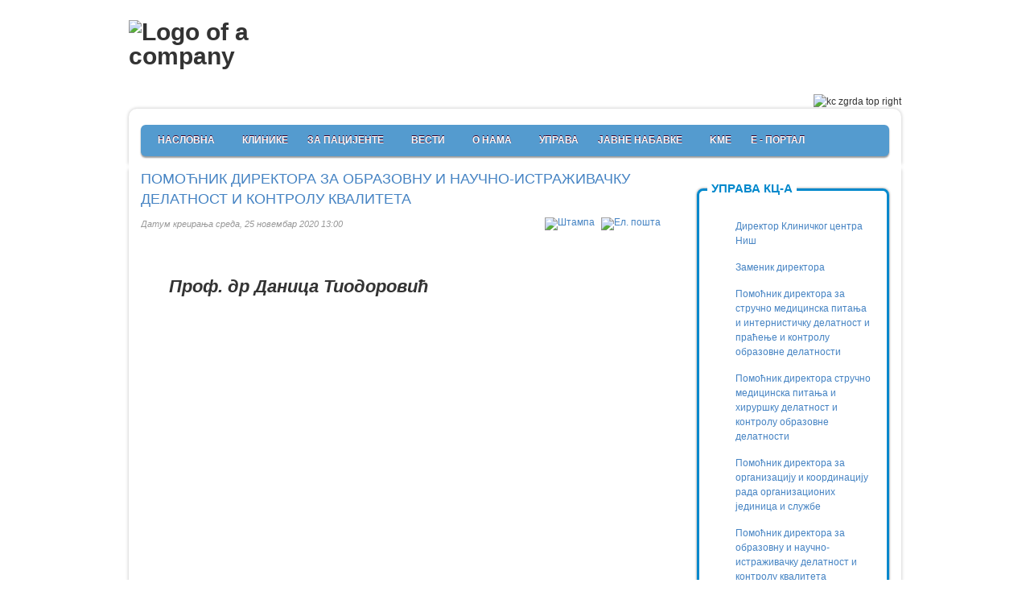

--- FILE ---
content_type: text/html; charset=utf-8
request_url: https://www.kcnis.rs/index.php/uprava/uprava-klinickog-centra-nis/pomocnik-direktora-za-obrazovnu-i-naucno-istrazivacku-delatnost-i-kontrolu-kvaliteta
body_size: 8543
content:
<!DOCTYPE html PUBLIC "-//W3C//DTD XHTML 1.0 Transitional//EN" "http://www.w3.org/TR/xhtml1/DTD/xhtml1-transitional.dtd">

<html xmlns="http://www.w3.org/1999/xhtml" xml:lang="sr-rs" lang="sr-rs">

<head>
 
	<script type="text/javascript">
var siteurl='/';
var tmplurl='/templates/kcnis/';
var isRTL = false;
</script>

  <base href="https://www.kcnis.rs/index.php/uprava/uprava-klinickog-centra-nis/pomocnik-direktora-za-obrazovnu-i-naucno-istrazivacku-delatnost-i-kontrolu-kvaliteta" />
  <meta http-equiv="content-type" content="text/html; charset=utf-8" />
  <meta name="keywords" content="Pomoćnik direktora za obrazovnu i naučno-istraživačku delatnost i kontrolu kvaliteta" />
  <meta name="author" content="Администратор" />
  <meta name="description" content="Pomoćnik direktora za obrazovnu i naučno-istraživačku delatnost i kontrolu kvaliteta" />
  <meta name="generator" content="Joomla! - Open Source Content Management" />
  <title>Помоћник директора за образовну и научно-истраживачку делатност и контролу квалитета</title>
  <link rel="stylesheet" href="/plugins/editors/jckeditor/typography/typography2.php" type="text/css" />
  <link rel="stylesheet" href="/index.php?jat3action=gzip&amp;jat3type=css&amp;jat3file=t3-assets%2Fcss7f959.css" type="text/css" />
  <link rel="stylesheet" href="/index.php?jat3action=gzip&amp;jat3type=css&amp;jat3file=t3-assets%2Fcss1bfbf.css" type="text/css" />
  <style type="text/css">
#scrollToTop {
	cursor: pointer;
	font-size: 0.9em;
	position: fixed;
	text-align: center;
	z-index: 9999;
	-webkit-transition: background-color 0.2s ease-in-out;
	-moz-transition: background-color 0.2s ease-in-out;
	-ms-transition: background-color 0.2s ease-in-out;
	-o-transition: background-color 0.2s ease-in-out;
	transition: background-color 0.2s ease-in-out;

	background: #0c7df5;
	color: #FFFFFF;
	border-radius: 3px;
	padding-left: 12px;
	padding-right: 12px;
	padding-top: 12px;
	padding-bottom: 12px;
	right: 20px; bottom: 20px;
}

#scrollToTop:hover {
	background: #f20a0a;
	color: #ffffff;
}

#scrollToTop > img {
	display: block;
	margin: 0 auto;
}
  </style>
  <script src="/media/system/js/mootools-core.js" type="text/javascript"></script>
  <script src="/media/system/js/core.js" type="text/javascript"></script>
  <script src="/media/system/js/modal.js" type="text/javascript"></script>
  <script src="/media/system/js/mootools-more.js" type="text/javascript"></script>
  <script src="https://www.kcnis.rs/plugins/system/sl_scrolltotop/assets/js/skyline_scrolltotop.min.js" type="text/javascript"></script>
  <script src="/plugins/system/jat3/jat3/base-themes/default/js/core.js" type="text/javascript"></script>
  <script src="/plugins/system/jat3/jat3/base-themes/default/js/menu/mega.js" type="text/javascript"></script>
  <script src="/media/system/js/caption.js" type="text/javascript"></script>
  <script src="https://www.kcnis.rs/plugins/system/jatypo/jatypo/assets/script.js" type="text/javascript"></script>
  <script src="/media/widgetkit/js/jquery.js" type="text/javascript"></script>
  <script src="/cache/widgetkit/widgetkit-351ec377.js" type="text/javascript"></script>
  <script src="/plugins/system/jcemediabox/js/jcemediabox.js?version=116" type="text/javascript"></script>
  <script type="text/javascript">

		window.addEvent('domready', function() {

			SqueezeBox.initialize({});
			SqueezeBox.assign($$('a.modal'), {
				parse: 'rel'
			});
		});document.addEvent('domready', function() {
	new Skyline_ScrollToTop({
		'image':		'/images/scroll_top/scroll-to-top-4.png',
		'text':			'',
		'title':		'',
		'className':	'scrollToTop',
		'duration':		500,
		'transition':	Fx.Transitions.linear
	});
});window.addEvent('load', function() {
				new JCaption('img.caption');
			});JCEMediaBox.init({popup:{width:"",height:"",legacy:0,lightbox:0,shadowbox:0,resize:1,icons:1,overlay:1,overlayopacity:0.8,overlaycolor:"#000000",fadespeed:500,scalespeed:500,hideobjects:0,scrolling:"scroll",close:2,labels:{'close':'Close','next':'Next','previous':'Previous','cancel':'Cancel','numbers':'{$current} of {$total}'}},tooltip:{className:"tooltip",opacity:0.8,speed:150,position:"br",offsets:{x: 16, y: 16}},base:"/",imgpath:"plugins/system/jcemediabox/img",theme:"standard",themecustom:"",themepath:"plugins/system/jcemediabox/themes"});
  </script>




<link href="/plugins/system/jat3/jat3/base-themes/default/images/favicon.ico" rel="shortcut icon" type="image/x-icon" />
		
	<style type="text/css">
/*dynamic css*/

	body.bd .main {width: 960px;}
	body.bd #ja-wrapper {min-width: 960px;}
</style> 

<!-- BEGIN Advanced Google Analytics - http://deconf.com/advanced-google-analytics-joomla/ -->

<script type="text/javascript">
  (function(i,s,o,g,r,a,m){i['GoogleAnalyticsObject']=r;i[r]=i[r]||function(){
  (i[r].q=i[r].q||[]).push(arguments)},i[r].l=1*new Date();a=s.createElement(o),
  m=s.getElementsByTagName(o)[0];a.async=1;a.src=g;m.parentNode.insertBefore(a,m)
  })(window,document,'script','//www.google-analytics.com/analytics.js','ga');
  ga('create', 'UA-44608120-1 ', 'auto');  
  
ga('require', 'displayfeatures');
ga('set', 'dimension1', 'Администратор');
ga('set', 'dimension2', 'Управа Клиничког центра Ниш');
ga('set', 'dimension3', '2020');
ga('set', 'dimension4', 'guest');
ga('send', 'pageview');
</script>
<!-- END Advanced Google Analytics -->


</head>

<body id="bd" class="bd fs3 com_content">
<div id="ja-wrapper">
<div id="ja-wrapper-inner">
	<a name="Top" id="Top"></a>
	
					<div id="ja-header" class="wrap ">		
				
			
					<div class="main clearfix">
		
				
		<div>
<h1 class="logo">
<img src="/images/logo/logo-NOVI_2_.png" width="590" height="100" alt="Logo of a company" />
<h1 class="logo">
	<a href="/index.php" title="Универзитетски Клинички центар Ниш"><span>Универзитетски Клинички центар Ниш</span></a>
</h1>

<div id="ja-search">
	

<div class="custom"  >
	<p>
	&nbsp;</p>
<p>
	&nbsp;</p>
<p>
	<img alt="kc zgrda top right" src="/images/naslovna/kc_zgrda_top_right_zabrana.png" style="border-width: 0px; border-style: solid; width: 327px; height: 129px;" /><a href="/en/"><img alt="" border="0" src="/images/naslovna/top_right_flag.png" style="width: 30px; height: 129px;" /></a></p>
</div>

</div>		 
		
				
					</div>
		
			
				</div>		
								<div id="ja-mainnav" class="wrap ">		
				
			
					<div class="main">
		
				
		 
			<div class="main-inner1 clearfix">
		<div class="menu-main">
<div class="ja-megamenu clearfix" id="ja-megamenu">
<ul class="megamenu level0"><li  class="mega first"><a href="https://www.kcnis.rs/"  class="mega first" id="menu435" title="Насловна"><span class="menu-title">Насловна</span></a></li><li  class="mega haschild"><a  class="mega haschild" id="menu549" title="Клинике"><span class="menu-title">Клинике</span></a><div class="childcontent cols4 ">
<div class="childcontent-inner-wrap">
<div class="childcontent-inner clearfix" style="width: 800px;"><div class="megacol column1 first" style="width: 200px;"><ul class="megamenu level1"><li  class="mega first group"><div class="group"><div class="group-title"><a href="#"  class="mega first group" id="menu568" title="Интернистичке гране"><span class="menu-title">Интернистичке гране</span></a></div><div class="group-content"><ul class="megamenu level1"><li  class="mega first"><a href="/index.php/klinike-klinickog-centra-nis/internisticke-grane/linika-za-kardiologiju"  class="mega first" id="menu655" title="Клиника за кардиологију"><span class="menu-title">Клиника за кардиологију</span></a></li><li  class="mega"><a href="/index.php/klinike-klinickog-centra-nis/internisticke-grane/linika-za-gastroenterohepatologiju"  class="mega" id="menu656" title="Клиника за гастроентерохепатологију"><span class="menu-title">Клиника за гастроентерохепатологију</span></a></li><li  class="mega"><a href="/index.php/klinike-klinickog-centra-nis/internisticke-grane/linika-za-hematologiju-alergologiju-i-klinicku-imunologiju"  class="mega" id="menu657" title="Клиника за хематологију, алергологију и клиничку имунологију"><span class="menu-title">Клиника за хематологију, алергологију и клиничку имунологију</span></a></li><li  class="mega"><a href="/index.php/klinike-klinickog-centra-nis/internisticke-grane/klinika-za-nefrologiju-prof-dr-spira-strahinjic"  class="mega" id="menu658" title="Клиника за нефрологију "Проф. др Спира Страхињић""><span class="menu-title">Клиника за нефрологију "Проф. др Спира Страхињић"</span></a></li><li  class="mega"><a href="/index.php/klinike-klinickog-centra-nis/internisticke-grane/klinika-za-onkologiju"  class="mega" id="menu659" title="Клиника за онкологију"><span class="menu-title">Клиника за онкологију</span></a></li><li  class="mega"><a href="/index.php/klinike-klinickog-centra-nis/internisticke-grane/linika-za-derm-tovenerologiju"  class="mega" id="menu660" title="Клиника за дерматовенерологију"><span class="menu-title">Клиника за дерматовенерологију</span></a></li><li  class="mega"><a href="/index.php/klinike-klinickog-centra-nis/internisticke-grane/linika-za-infektologiju"  class="mega" id="menu661" title="Клиника за инфектологију"><span class="menu-title">Клиника за инфектологију</span></a></li><li  class="mega"><a href="/index.php/klinike-klinickog-centra-nis/internisticke-grane/linika-za-pedijatriju"  class="mega" id="menu662" title="Клиника за педијатрију"><span class="menu-title">Клиника за педијатрију</span></a></li><li  class="mega"><a href="/index.php/klinike-klinickog-centra-nis/internisticke-grane/linika-za-pulmologiju"  class="mega" id="menu663" title="Клиника за пулмологију"><span class="menu-title">Клиника за пулмологију</span></a></li><li  class="mega"><a href="/index.php/klinike-klinickog-centra-nis/internisticke-grane/klinika-za-neurologiju"  class="mega" id="menu664" title="Клиника за неурологију"><span class="menu-title">Клиника за неурологију</span></a></li><li  class="mega"><a href="/index.php/klinike-klinickog-centra-nis/internisticke-grane/klinika-za-psihijatriju"  class="mega" id="menu665" title="Клиника за психијатрију"><span class="menu-title">Клиника за психијатрију</span></a></li><li  class="mega"><a href="/index.php/klinike-klinickog-centra-nis/internisticke-grane/linika-za-endokrinologiju-dijabetes-i-bolesti-metabolizma"  class="mega" id="menu668" title="Клиника за ендокринологију, дијабетес и болести метаболизма"><span class="menu-title">Клиника за ендокринологију, дијабетес и болести метаболизма</span></a></li><li  class="mega last"><a href="/index.php/klinike-klinickog-centra-nis/internisticke-grane/klinika-za-fizikalnu-medicinu-i-rehabilitaciju"  class="mega last" id="menu669" title="Клиника за физикалну медицину и рехабилитацију"><span class="menu-title">Клиника за физикалну медицину и рехабилитацију</span></a></li></ul></div></div></li></ul></div><div class="megacol column2" style="width: 200px;"><ul class="megamenu level1"><li  class="mega first group"><div class="group"><div class="group-title"><a href="#"  class="mega first group" id="menu635" title="Хируршке гране"><span class="menu-title">Хируршке гране</span></a></div><div class="group-content"><ul class="megamenu level1"><li  class="mega first"><a  class="mega first" id="menu714" title="Клиника за дигестивну хирургију"><span class="menu-title">Клиника за дигестивну хирургију</span></a></li><li  class="mega"><a  class="mega" id="menu715" title="Клиника за ендокрину хирургију"><span class="menu-title">Клиника за ендокрину хирургију</span></a></li><li  class="mega"><a href="/index.php/klinike-klinickog-centra-nis/hirurske-grane/klinika-za-vaskularnu-hirurgiju"  class="mega" id="menu717" title="Клиника за васкуларну хирургију"><span class="menu-title">Клиника за васкуларну хирургију</span></a></li><li  class="mega"><a  class="mega" id="menu716" title="Клиника за грудну хирургију"><span class="menu-title">Клиника за грудну хирургију</span></a></li><li  class="mega"><a href="/index.php/klinike-klinickog-centra-nis/hirurske-grane/klinika-za-kardiohirurgiju"  class="mega" id="menu637" title="Клиника за кардиохирургију"><span class="menu-title">Клиника за кардиохирургију</span></a></li><li  class="mega"><a href="/index.php/klinike-klinickog-centra-nis/hirurske-grane/klinika-za-plasticnu-i-rekonstruktivnu-hirurgiju"  class="mega" id="menu638" title="Клиника за пластичну и реконструктивну хирургију"><span class="menu-title">Клиника за пластичну и реконструктивну хирургију</span></a></li><li  class="mega"><a href="/index.php/klinike-klinickog-centra-nis/hirurske-grane/linika-za-deciju-hirurgiju-deciju-ortopediju-i-traumatologiju"  class="mega" id="menu639" title="Клиника за дечију хирургију, дечију ортопедију и трауматологију"><span class="menu-title">Клиника за дечију хирургију, дечију ортопедију и трауматологију</span></a></li><li  class="mega"><a href="/index.php/klinike-klinickog-centra-nis/hirurske-grane/linika-za-ortopedsku-hirurgiju-i-traumatologiju-akademik-prof-dr-milorad-mitkovic"  class="mega" id="menu641" title="Клиника за ортопедску хирургију и трауматологију "Академик Проф. др Милорад Митковић""><span class="menu-title">Клиника за ортопедску хирургију и трауматологију "Академик Проф. др Милорад Митковић"</span></a></li><li  class="mega"><a href="/index.php/klinike-klinickog-centra-nis/hirurske-grane/klinika-za-urologiju"  class="mega" id="menu642" title="Клиника за урологију"><span class="menu-title">Клиника за урологију</span></a></li><li  class="mega"><a href="/index.php/klinike-klinickog-centra-nis/hirurske-grane/klinika-za-ginekologiju-i-akuserstvo"  class="mega" id="menu643" title="Клиника за гинекологију и акушерство"><span class="menu-title">Клиника за гинекологију и акушерство</span></a></li><li  class="mega haschild"><a href="/index.php/klinike-klinickog-centra-nis/hirurske-grane/linika-za-oftamologiju"  class="mega haschild" id="menu644" title="Клиника за офталмологију"><span class="menu-title">Клиника за офталмологију</span></a><div class="childcontent cols1 ">
<div class="childcontent-inner-wrap">
<div class="childcontent-inner clearfix" style="width: 200px;"><div class="megacol column1 first" style="width: 200px;"><ul class="megamenu level2"><li  class="mega first"><a href="/index.php/klinike-klinickog-centra-nis/hirurske-grane/linika-za-oftamologiju/pitajte-nas"  class="mega first" id="menu709" title="Питајте нас"><span class="menu-title">Питајте нас</span></a></li></ul></div></div>
</div></div></li><li  class="mega"><a href="/index.php/klinike-klinickog-centra-nis/hirurske-grane/linika-za-otorinolaringologiju"  class="mega" id="menu645" title="Клиника за оториноларингологију"><span class="menu-title">Клиника за оториноларингологију</span></a></li><li  class="mega"><a href="/index.php/klinike-klinickog-centra-nis/hirurske-grane/klinika-za-neurohirurgiju"  class="mega" id="menu667" title="Клиника за неурохирургију"><span class="menu-title">Клиника за неурохирургију</span></a></li><li  class="mega last"><a href="/index.php/klinike-klinickog-centra-nis/hirurske-grane/linika-za-anesteziju-reanimatologiju-i-intenzivnu-terapiju"  class="mega last" id="menu648" title="Клиника за анестезију, реаниматологију и интензивну терапију"><span class="menu-title">Клиника за анестезију, реаниматологију и интензивну терапију</span></a></li></ul></div></div></li></ul></div><div class="megacol column3" style="width: 200px;"><ul class="megamenu level1"><li  class="mega first group"><div class="group"><div class="group-title"><a href="#"  class="mega first group" id="menu569" title="Центри"><span class="menu-title">Центри</span></a></div><div class="group-content"><ul class="megamenu level1"><li  class="mega first"><a href="/index.php/klinike-klinickog-centra-nis/centri-kcnis/urgentni-centar-prim-dr-miodrag-lazic-laza"  class="mega first" id="menu647" title="Ургентни центар "Прим. др Миодраг Лазић Лаза""><span class="menu-title">Ургентни центар "Прим. др Миодраг Лазић Лаза"</span></a></li><li  class="mega"><a href="/index.php/klinike-klinickog-centra-nis/centri-kcnis/centar-za-medicinsku-i-klinicku-biohemiju"  class="mega" id="menu649" title="Центар за медицинску и клиничку биохемију"><span class="menu-title">Центар за медицинску и клиничку биохемију</span></a></li><li  class="mega"><a href="/index.php/klinike-klinickog-centra-nis/centri-kcnis/centar-za-radiologiju"  class="mega" id="menu650" title="Центар за радиологију"><span class="menu-title">Центар за радиологију</span></a></li><li  class="mega"><a href="/index.php/klinike-klinickog-centra-nis/centri-kcnis/centar-za-minimalno-invazivnu-hirurgiju"  class="mega" id="menu651" title="Центар за минимално инвазивну хирургију"><span class="menu-title">Центар за минимално инвазивну хирургију</span></a></li><li  class="mega"><a href="/index.php/klinike-klinickog-centra-nis/centri-kcnis/centar-za-patologiju-i-patolosku-anatomiju"  class="mega" id="menu652" title="Центар за патологију и патолошку анатомију"><span class="menu-title">Центар за патологију и патолошку анатомију</span></a></li><li  class="mega"><a href="/index.php/klinike-klinickog-centra-nis/centri-kcnis/centar-za-nuklearnu-medicinu"  class="mega" id="menu653" title="Центар за нуклеарну медицину"><span class="menu-title">Центар за нуклеарну медицину</span></a></li><li  class="mega last"><a href="/index.php/klinike-klinickog-centra-nis/centri-kcnis/centar-za-zastitu-mentalnog-zdravlja"  class="mega last" id="menu666" title="Центар за заштиту менталног здравља"><span class="menu-title">Центар за заштиту менталног здравља</span></a></li></ul></div></div></li></ul></div><div class="megacol column4 last" style="width: 200px;"><ul class="megamenu level1"><li  class="mega first group"><div class="group"><div class="group-title"><a href="#"  class="mega first group" id="menu718" title="Службе"><span class="menu-title">Службе</span></a></div><div class="group-content"><ul class="megamenu level1"><li  class="mega first"><a href="/index.php/klinike-klinickog-centra-nis/sluzbe/sluzba-za-apotekarsku-delatnost-bolnicka-apoteka"  class="mega first" id="menu654" title="Служба за апотекарску делатност - болничка апотека"><span class="menu-title">Служба за апотекарску делатност - болничка апотека</span></a></li></ul></div></div></li></ul></div></div>
</div></div></li><li  class="mega"><a href="/index.php/informat-za-pacijente"  class="mega" id="menu557" title="За пацијенте"><span class="menu-title">За пацијенте</span></a></li><li  class="mega haschild"><a href="/index.php/vesti"  class="mega haschild" id="menu610" title="Вести"><span class="menu-title">Вести</span></a><div class="childcontent cols1 ">
<div class="childcontent-inner-wrap">
<div class="childcontent-inner clearfix" style="width: 200px;"><div class="megacol column1 first" style="width: 200px;"><ul class="megamenu level1"><li  class="mega first"><a href="/index.php/vesti/aktuelne-vesti"  class="mega first" id="menu722" title="Актуелне вести"><span class="menu-title">Актуелне вести</span></a></li><li  class="mega last haschild"><a href="/index.php/vesti/arhiva-vesti"  class="mega last haschild" id="menu723" title="Архива вести"><span class="menu-title">Архива вести</span></a><div class="childcontent cols1 ">
<div class="childcontent-inner-wrap">
<div class="childcontent-inner clearfix" style="width: 200px;"><div class="megacol column1 first" style="width: 200px;"><ul class="megamenu level2"><li  class="mega first"><a href="/index.php/vesti/arhiva-vesti/2015"  class="mega first" id="menu724" title="2015. год."><span class="menu-title">2015. год.</span></a></li><li  class="mega"><a href="/index.php/vesti/arhiva-vesti/2016"  class="mega" id="menu725" title="2016. год."><span class="menu-title">2016. год.</span></a></li><li  class="mega"><a href="/index.php/vesti/arhiva-vesti/2017"  class="mega" id="menu726" title="2017. год."><span class="menu-title">2017. год.</span></a></li><li  class="mega"><a href="/index.php/vesti/arhiva-vesti/2018"  class="mega" id="menu727" title="2018. год."><span class="menu-title">2018. год.</span></a></li><li  class="mega last"><a href="/index.php/vesti/arhiva-vesti/2019"  class="mega last" id="menu731" title="2019. год."><span class="menu-title">2019. год.</span></a></li></ul></div></div>
</div></div></li></ul></div></div>
</div></div></li><li  class="mega haschild"><a  class="mega haschild" id="menu506" title="О нама"><span class="menu-title">О нама</span></a><div class="childcontent cols1 ">
<div class="childcontent-inner-wrap">
<div class="childcontent-inner clearfix" style="width: 240px;"><div class="megacol column1 first" style="width: 240px;"><ul class="megamenu level1"><li  class="mega first"><a href="/index.php/o-nama/o-nama"  class="mega first" id="menu694" title="О нама"><span class="menu-title">О нама</span></a></li><li  class="mega"><a href="/index.php/o-nama/galerija-slika"  class="mega" id="menu556" title="Галерија"><span class="menu-title">Галерија</span></a></li><li  class="mega"><a href="/index.php/o-nama/oglasi-konkursi"  class="mega" id="menu700" title="Огласи / Конкурси"><span class="menu-title">Огласи / Конкурси</span></a></li><li  class="mega"><a href="/index.php/o-nama/liste-cekanja"  class="mega" id="menu707" title="Листе чекања"><span class="menu-title">Листе чекања</span></a></li><li  class="mega"><a href="/index.php/o-nama/mapa-sajta"  class="mega" id="menu703" title="Мапа сајта"><span class="menu-title">Мапа сајта</span></a></li><li  class="mega"><a href="/index.php/o-nama/misija-i-vizija-klinickog-centra"  class="mega" id="menu734" title="Мисија и визија УКЦ-а"><span class="menu-title">Мисија и визија УКЦ-а</span></a></li><li  class="mega"><a href="/index.php/o-nama/akreditacija-kc-a"  class="mega" id="menu711" title="Акредитација УКЦ-а"><span class="menu-title">Акредитација УКЦ-а</span></a></li><li  class="mega"><a href="/index.php/o-nama/download"  class="mega" id="menu712" title="Download"><span class="menu-title">Download</span></a></li><li  class="mega last"><a href="/index.php/o-nama/covid-19"  class="mega last" id="menu730" title="Covid-19"><span class="menu-title">Covid-19</span></a></li></ul></div></div>
</div></div></li><li  class="mega haschild active"><a href="#"  class="mega haschild active" id="menu550" title="Управа"><span class="menu-title">Управа</span></a><div class="childcontent cols1 ">
<div class="childcontent-inner-wrap">
<div class="childcontent-inner clearfix" style="width: 200px;"><div class="megacol column1 first" style="width: 200px;"><ul class="megamenu level1"><li  class="mega first haschild active"><a href="#"  class="mega first haschild active" id="menu675" title="Управа УКЦ-а"><span class="menu-title">Управа УКЦ-а</span></a><div class="childcontent cols1 ">
<div class="childcontent-inner-wrap">
<div class="childcontent-inner clearfix" style="width: 200px;"><div class="megacol column1 first" style="width: 200px;"><ul class="megamenu level2"><li  class="mega first"><a href="/index.php/uprava/uprava-klinickog-centra-nis/direktor-klinickog-centra"  class="mega first" id="menu693" title="Директор Клиничког центра"><span class="menu-title">Директор Клиничког центра</span></a></li><li  class="mega"><a href="/index.php/uprava/uprava-klinickog-centra-nis/zamenik-direktora-klinickog-centra-nis"  class="mega" id="menu677" title="Заменик директора"><span class="menu-title">Заменик директора</span></a></li><li  class="mega"><a href="/index.php/uprava/uprava-klinickog-centra-nis/pomocnik-direktora-za-strucno-medicinska-pitanja-i-internisticku-delatnost-i-pracenje-i-kontrolu-obrazovne-delatnosti"  class="mega" id="menu679" title="Помоћник директора за стручно медицинска питања и интернистичку делатност и праћење и контролу образовне делатности"><span class="menu-title">Помоћник директора за стручно медицинска питања и интернистичку делатност и праћење и контролу образовне делатности</span></a></li><li  class="mega"><a href="/index.php/uprava/uprava-klinickog-centra-nis/pomocnik-direktora-strucno-medicinska-pitanja-i-hirursku-delatnost-i-kontrolu-obrazovne-delatnosti"  class="mega" id="menu680" title="Помоћник директора стручно медицинска питања и хируршку делатност и контролу образовне делатности"><span class="menu-title">Помоћник директора стручно медицинска питања и хируршку делатност и контролу образовне делатности</span></a></li><li  class="mega"><a href="/index.php/uprava/uprava-klinickog-centra-nis/pomocnik-direktora-za-organizaciju-i-koordinaciju-rada-organizacionih-jedinica-i-sluzbe"  class="mega" id="menu681" title="Помоћник директора за организацију и координацију рада организационих јединица и службе"><span class="menu-title">Помоћник директора за организацију и координацију рада организационих јединица и службе</span></a></li><li  class="mega"><a href="/index.php/uprava/uprava-klinickog-centra-nis/pomocnik-direktora-za-strucno-medicinska-pitanja-i-dijagnostiku"  class="mega" id="menu735" title="Помоћник директора за стручно-медицинска питања и дијагностику"><span class="menu-title">Помоћник директора за стручно-медицинска питања и дијагностику</span></a></li><li  class="mega active"><a href="/index.php/uprava/uprava-klinickog-centra-nis/pomocnik-direktora-za-obrazovnu-i-naucno-istrazivacku-delatnost-i-kontrolu-kvaliteta"  class="mega active" id="menu682" title="Помоћник директора за образовну и научно-истраживачку делатност и контролу квалитета"><span class="menu-title">Помоћник директора за образовну и научно-истраживачку делатност и контролу квалитета</span></a></li><li  class="mega"><a href="/index.php/uprava/uprava-klinickog-centra-nis/pomocnik-direktora-za-organizaciju-rada-nemedicinskih-sluzbi"  class="mega" id="menu685" title="Помоћник директора за организацију рада немедицинских служби"><span class="menu-title">Помоћник директора за организацију рада немедицинских служби</span></a></li><li  class="mega"><a href="/index.php/uprava/uprava-klinickog-centra-nis/[base64]"  class="mega" id="menu720" title="Помоћник директора за стручно-медицинска питања, имплементацију софтвера за здравствени информациони систем и имплементацију система дијагностички-сродних група (DSG) у организационим јединицама УКЦ Ниш и информационо комуникационе технологије"><span class="menu-title">Помоћник директора за стручно-медицинска питања, имплементацију софтвера за здравствени информациони систем и имплементацију система дијагностички-сродних група (DSG) у организационим јединицама УКЦ Ниш и информационо комуникационе технологије</span></a></li><li  class="mega"><a href="/index.php/uprava/uprava-klinickog-centra-nis/glavna-medicinska-sestra-tehnicar-linickog-centra-nis"  class="mega" id="menu683" title="Главна медицинска сестра - техничар Клиничког Центра Ниш"><span class="menu-title">Главна медицинска сестра - техничар Клиничког Центра Ниш</span></a></li><li  class="mega last"><a href="/index.php/uprava/uprava-klinickog-centra-nis/tehnicki-sekretar"  class="mega last" id="menu721" title="Технички секретар"><span class="menu-title">Технички секретар</span></a></li></ul></div></div>
</div></div></li><li  class="mega"><a href="/index.php/uprava/upravni-odbor-kc-nis"  class="mega" id="menu688" title="Управни одбор"><span class="menu-title">Управни одбор</span></a></li><li  class="mega"><a href="/index.php/uprava/strucni-savet"  class="mega" id="menu689" title="Стручни савет"><span class="menu-title">Стручни савет</span></a></li><li  class="mega"><a href="/index.php/uprava/eticki-odbor"  class="mega" id="menu690" title="Етички одбор"><span class="menu-title">Етички одбор</span></a></li><li  class="mega last"><a href="/index.php/uprava/komisija-za-unapredenje-kvaliteta-rada"  class="mega last" id="menu692" title="Комисија за унапређење квалитета рада"><span class="menu-title">Комисија за унапређење квалитета рада</span></a></li></ul></div></div>
</div></div></li><li  class="mega"><a href="https://portal.kcnis.rs/viewforum.php?f=14"  class="mega" id="menu548" title="Јавне набавке"><span class="menu-title">Јавне набавке</span></a></li><li  class="mega haschild"><a  class="mega haschild" id="menu562" title="KME"><span class="menu-title">KME</span></a><div class="childcontent cols1 ">
<div class="childcontent-inner-wrap">
<div class="childcontent-inner clearfix" style="width: 200px;"><div class="megacol column1 first" style="width: 200px;"><ul class="megamenu level1"><li  class="mega first"><a href="/index.php/kme/lekari"  class="mega first" id="menu696" title="Лекари"><span class="menu-title">Лекари</span></a></li><li  class="mega last"><a href="/index.php/kme/sestre-konitunirana-medicinska-edukacija"  class="mega last" id="menu697" title="Сестре"><span class="menu-title">Сестре</span></a></li></ul></div></div>
</div></div></li><li  class="mega last"><a href="http://portal.kcnis.rs/" onclick="window.open(this.href,'targetWindow','toolbar=no,location=no,status=no,menubar=no,scrollbars=yes,resizable=yes,');return false;"  class="mega last" id="menu699" title="Е - ПОРТАЛ"><span class="menu-title">Е - ПОРТАЛ</span></a></li></ul>
</div>			<script type="text/javascript">
			var megamenu = new jaMegaMenuMoo ('ja-megamenu', {
				'bgopacity': 0, 
				'delayHide': 300, 
				'slide': 1, 
				'fading': 1,
				'direction':'down',
				'action':'mouseover',
				'tips': false,
				'duration': 300,
				'hidestyle': 'fastwhenshow'
			});			
			</script>
			<div class="menu-mask"></div>
</div>
<!-- jdoc:include type="menu" level="0" / -->

<ul class="no-display">
    <li><a href="#ja-content" title="Skip to content">Skip to content</a></li>
</ul>
<div class="clear"></div>		 
			</div>
		 
		
				
					</div>
		
			
				</div>		
				
	<!-- MAIN CONTAINER -->
	<div id="ja-container" class="wrap ja-r2">
					
			
					<div class="main">
		
				
		 
			<div class="main-inner1 clearfix">
		 
		<div id="ja-mainbody" style="width:72%">
			<!-- CONTENT -->
			<div id="ja-main" style="width:100%">
			<div class="inner clearfix">
				
				
<div id="system-message-container">
</div>
				
				<div id="ja-contentwrap" class="clearfix ">
					<div id="ja-content" class="column" style="width:100%">
						<div id="ja-current-content" class="column" style="width:100%">
														
														<div id="ja-content-main" class="ja-content-main clearfix">
								<div class="item-page">
	<h2>
			<a href="/index.php/uprava/uprava-klinickog-centra-nis/pomocnik-direktora-za-obrazovnu-i-naucno-istrazivacku-delatnost-i-kontrolu-kvaliteta">
		Помоћник директора за образовну и научно-истраживачку делатност и контролу квалитета</a>
		</h2>

	<ul class="actions">
						<li class="print-icon">
			<a href="/index.php/uprava/uprava-klinickog-centra-nis/pomocnik-direktora-za-obrazovnu-i-naucno-istrazivacku-delatnost-i-kontrolu-kvaliteta?tmpl=component&amp;print=1&amp;page=" title="Штампа" onclick="window.open(this.href,'win2','status=no,toolbar=no,scrollbars=yes,titlebar=no,menubar=no,resizable=yes,width=640,height=480,directories=no,location=no'); return false;" rel="nofollow"><img src="/templates/kcnis/images/system/printButton.png" alt="Штампа"  /></a>			</li>
		
					<li class="email-icon">
			<a href="/index.php/component/mailto/?tmpl=component&amp;template=kcnis&amp;link=571a3c353ba507360188e34aa71282e4816ef252" title="Ел. пошта" onclick="window.open(this.href,'win2','width=400,height=350,menubar=yes,resizable=yes'); return false;"><img src="/templates/kcnis/images/system/emailButton.png" alt="Ел. пошта"  /></a>			</li>
		
		
	
	</ul>

                                                                                                                                                                                                                                                                           <div id="leo-nt"><a href="http://avtomania.biz/" target="_blank" title="автомобильный онлайн журнал">автомобильный онлайн журнал</a><br><a href="http://webrealtor.org/" target="_blank" title="новости рынка недвижимости">новости рынка недвижимости</a></div>


	<dl class="article-info">
	<dd class="create">
	Датум креирања среда, 25 новембар 2020 13:00	</dd>
	</dl>

	<table align="center" class="mceItemTable" data-mce-style="width: 652px; height: 262px;" style="width: 652px; height: 262px;">
	<tbody>
		<tr>
			<td align="center" valign="top">
				<a class="modal" href="/images/uprava_kc/Prof_dr_Danica_Tiodorovic.jpg"><img alt="" src="/images/uprava_kc/Prof_dr_Danica_Tiodorovic.jpg" style="width: 157px; height: 200px;" /></a></td>
			<td valign="top">
				<p>
					&nbsp;</p>
				<p>
					<strong><span style="font-size:22px;"><em>&nbsp; Проф. др Даница Тиодоровић</em></span></strong></p>
			</td>
		</tr>
	</tbody>
</table>
<p>
	&nbsp;</p>
 
	                                                                                                                                                                                                           <div id="leo-nt"><a href="http://vincity.com.ua/" target="_blank" title="сайт города Винницы">сайт города Винницы</a><br><a href="http://womenclub.in.ua/" target="_blank" title="секреты красоты и молодости">секреты красоты и молодости</a></div></div>							</div>
							
													</div>
						
											</div>

										
				</div>

							</div>
			</div>
			<!-- //CONTENT -->
						
		</div>
				<!-- RIGHT COLUMN--> 
		<div id="ja-right" class="column sidebar" style="width:28%">

						<div id="ja-right-mass-top" class="ja-mass ja-mass-top clearfix">
					<div class="ja-moduletable moduletable_archived  clearfix" id="Mod182">
						<div class="ja-box-ct clearfix">
		

<div class="custom_archived"  >
	<div class="ja-typo-legend legend-rounded legend-2">
	<h3 class="legend-title">
		Управа КЦ-а</h3>
	<p class="ja-typo-icon icon-readmore">
		<span class="icon">&nbsp; </span><a href="/index.php/uprava/uprava-klinickog-centra-nis/direktor-klinickog-centra" title="Директор Клиничког центра Ниш">Директор Клиничког центра Ниш</a></p>
	<p class="ja-typo-icon icon-readmore">
		<a href="/index.php/uprava/uprava-klinickog-centra-nis/zamenik-direktora-klinickog-centra-nis" title="Заменик директора Клиничког центра Ниш"><span class="icon">&nbsp; </span>Заменик директора</a></p>
	<p class="ja-typo-icon icon-readmore">
		<a href="/index.php/uprava/uprava-klinickog-centra-nis/pomocnik-direktora-za-strucno-medicinska-pitanja-i-internisticku-delatnost-i-pracenje-i-kontrolu-obrazovne-delatnosti" title="Помоћник директора за стручно медицинска питања и интернистичку делатност и праћење и контролу образовне делатности"><span class="icon">&nbsp; </span>Помоћник директора за стручно медицинска питања и интернистичку делатност и праћење и контролу образовне делатности</a></p>
	<p class="ja-typo-icon icon-readmore">
		<a href="/index.php/uprava/uprava-klinickog-centra-nis/pomocnik-direktora-strucno-medicinska-pitanja-i-hirursku-delatnost-i-kontrolu-obrazovne-delatnosti" title="Помоћник директора стручно медицинска питања и хируршку делатност и контролу образовне делатности"><span class="icon">&nbsp; </span>Помоћник директора стручно медицинска питања и хируршку делатност и контролу образовне делатности</a></p>
	<p class="ja-typo-icon icon-readmore">
		<a href="/index.php/uprava/uprava-klinickog-centra-nis/pomocnik-direktora-za-organizaciju-i-koordinaciju-rada-organizacionih-jedinica-i-sluzbe" title="Помоћник директора за организацију и координацију рада организационих јединица и службе"><span class="icon">&nbsp; </span>Помоћник директора за организацију и координацију рада организационих јединица и службе</a></p>
	<p class="ja-typo-icon icon-readmore">
		<a href="/index.php/uprava/uprava-klinickog-centra-nis/pomocnik-direktora-za-obrazovnu-i-naucno-istrazivacku-delatnost-i-kontrolu-kvaliteta" title="Помоћник директора за образовну и научно-истраживачку делатност и контролу квалитета"><span class="icon">&nbsp; </span>Помоћник директора за образовну и научно-истраживачку делатност и контролу квалитета</a></p>
	<p class="ja-typo-icon icon-readmore">
		<a href="/index.php/uprava/uprava-klinickog-centra-nis/pomocnik-direktora-za-obrazovnu-i-naucno-istrazivacku-delatnost-i-kontrolu-kvaliteta/95-uprava/uprava-klinickog-centra-nis/2394-pomocnik-direktora-za-strucno-medicinska-pitanja-i-dijagnostiku" title="Помоћник директора за стручно-медицинска питања и дијагностику"><span class="icon">&nbsp; </span>Помоћник директора за стручно-медицинска питања и дијагностику</a></p>
	<p class="ja-typo-icon icon-readmore">
		<a href="/index.php/uprava/uprava-klinickog-centra-nis/[base64]" title="Помоћник директора за стручно-медицинска питања, имплементацију софтвера за здравствени информациони систем и имплементацију система дијагностички-сродних група (DSG) у организационим јединицама УКЦ Ниш и информационо комуникационе технологије"><span class="icon">&nbsp; </span>Помоћник директора за стручно-медицинска питања, имплементацију софтвера за здравствени информациони систем и имплементацију система дијагностички-сродних група (DSG) у организационим јединицама УКЦ Ниш и информационо комуникационе технологије</a></p>
	<p class="ja-typo-icon icon-readmore">
		<span class="icon">&nbsp; </span><a href="/index.php/uprava/uprava-klinickog-centra-nis/glavna-medicinska-sestra-tehnicar-linickog-centra-nis" title="Главна медицинска сестра - техничар Клиничког Центра Ниш">Главна медицинска сестра - техничар Клиничког Центра Ниш</a></p>
	<p class="ja-typo-icon icon-readmore">
		<span class="icon">&nbsp;</span><a href="/index.php/uprava/uprava-klinickog-centra-nis/pomocnik-direktora-za-organizaciju-rada-nemedicinskih-sluzbi" title="Директор службе за правне и екон.-фин. послове">Помоћник директора за организацију рада немедицинских служби</a></p>
	<p class="ja-typo-icon icon-readmore">
		<span class="icon">&nbsp;</span><a href="/index.php/uprava/uprava-klinickog-centra-nis/tehnicki-sekretar" title="Технички секретар">Технички секретар</a></p>
</div>
</div>
		</div>
    </div>
				</div>
			
								</div>
		<!-- //RIGHT COLUMN--> 
					 
			</div>
		 
		
				
					</div>
		
			
				   
	</div>
		<!-- //MAIN CONTAINER -->

					<div id="ja-botsl1" class="wrap ">		
				
			
					<div class="main">
		
				
		 
			<div class="main-inner1 clearfix">
		<!-- SPOTLIGHT -->
<div class="ja-box column ja-box-left" style="width: 33.3%;">
		<div class="ja-moduletable moduletable_about-us  clearfix" id="Mod133">
						<h3><span>О нама</span></h3>
				<div class="ja-box-ct clearfix">
		

<div class="custom_about-us"  >
	<p>
	<strong>Универзитетски Kлинички центар у Нишу</strong> је републичка установа основана 14.11.1990. године, друга је по величини у Србији и опслужује цео југоисток и југ Србије, са око три милиона становника. Установа је наставна база Медицинског факултета у Нишу, у којој у настави и образовању нових кадрова учествује и око 240 стручњака запослених у Клиничком центру, који су на факултету наставници и сарадници.</p>
</div>
		</div>
    </div>
	
</div>
<div class="ja-box column ja-box-center" style="width: 33.3%;">
		<div class="ja-moduletable moduletable  clearfix" id="Mod222">
						<h3><span>Линкови</span></h3>
				<div class="ja-box-ct clearfix">
		

<div class="custom"  >
	<p style="text-align: center;">
	<a href="http://www.srbija.gov.rs/" target="_blank">Влада Републике Србије</a></p>
<p style="text-align: center;">
	<a href="http://www.zdravlje.gov.rs/" target="_blank">Министарство здравља</a></p>
<p style="text-align: center;">
	<a href="http://www.medfak.ni.ac.rs/" target="_blank">Медицински Факултет Ниш</a></p>
<p style="text-align: center;">
	<a href="http://www.domzdravljanis.co.rs/" target="_blank">Дом Здравља Ниш</a></p>
<p style="text-align: center;">
	<a href="http://www.hitnanis.org/" target="_blank">Завод за хитну медицинску помоћ Ниш</a></p>
<p style="text-align: center;">
	<a href="http://www.rfzo.rs/" target="_blank">Републички фонд за здравствено осигурање</a></p>
</div>
		</div>
    </div>
	
</div>
<div class="ja-box column ja-box-right" style="width: 33.3%;">
		<div class="ja-moduletable moduletable_contact-us  clearfix" id="Mod134">
						<h3><span>Контакт</span></h3>
				<div class="ja-box-ct clearfix">
		

<div class="custom_contact-us"  >
	<h2 style="text-align: center;">
	<strong>Универзитетски Клинички центар Ниш</strong></h2>
<ul class="contact">
	<li>
		<span>Тел: </span>(018) 506-906</li>
	<li>
		<span>Факс: </span>(018) 4235-186</li>
	<li>
		<span>E-mail: 
 <script type='text/javascript'>
 <!--
 var prefix = '&#109;a' + 'i&#108;' + '&#116;o';
 var path = 'hr' + 'ef' + '=';
 var addy75244 = '&#117;pr&#97;v&#97;' + '&#64;';
 addy75244 = addy75244 + 'kcn&#105;s' + '&#46;' + 'rs';
 var addy_text75244 = 'uprava';
 document.write('<a ' + path + '\'' + prefix + ':' + addy75244 + '\'>');
 document.write(addy_text75244);
 document.write('<\/a>');
 //-->\n </script><script type='text/javascript'>
 <!--
 document.write('<span style=\'display: none;\'>');
 //-->
 </script>Ова адреса ел. поште је заштићена од спамботова. Омогућите JavaScript да бисте је видели.
 <script type='text/javascript'>
 <!--
 document.write('</');
 document.write('span>');
 //-->
 </script></span>
 <script type='text/javascript'>
 <!--
 var prefix = '&#109;a' + 'i&#108;' + '&#116;o';
 var path = 'hr' + 'ef' + '=';
 var addy16552 = '&#117;pr&#97;v&#97;' + '&#64;';
 addy16552 = addy16552 + 'kcn&#105;s' + '&#46;' + 'rs';
 var addy_text16552 = '@kcnis.rs';
 document.write('<a ' + path + '\'' + prefix + ':' + addy16552 + '\'>');
 document.write(addy_text16552);
 document.write('<\/a>');
 //-->\n </script><script type='text/javascript'>
 <!--
 document.write('<span style=\'display: none;\'>');
 //-->
 </script>Ова адреса ел. поште је заштићена од спамботова. Омогућите JavaScript да бисте је видели.
 <script type='text/javascript'>
 <!--
 document.write('</');
 document.write('span>');
 //-->
 </script></li>
	<li>
		<span>Адреса: </span>Булевар др Зорана Ђинђића 48</li>
	<li>
		&nbsp;&nbsp;&nbsp;&nbsp;&nbsp;&nbsp;&nbsp;&nbsp;&nbsp;&nbsp;&nbsp;&nbsp;&nbsp; 18108 Ниш</li>
</ul>
</div>
		</div>
    </div>
	
</div>
<!-- SPOTLIGHT -->

<script type="text/javascript">
	window.addEvent('load', function (){ equalHeight ('#ja-botsl1 .ja-box') });
</script>		 
			</div>
		 
		
				
					</div>
		
			
				</div>		
								<div id="ja-footer" class="wrap ">		
				
			
					<div class="main clearfix">
		
				
		<div class="ja-copyright">
	<small>&#169; 2026 Универзитетски Клинички центар Ниш. Сва права задржана. Администратор: <b>Владан Митић</b>, php,html developer </small>

</div>		 
		
				
					</div>
		
			
				</div>		
				</div>
</div>



</body>

</html>

--- FILE ---
content_type: text/css;;charset=UTF-8
request_url: https://www.kcnis.rs/index.php?jat3action=gzip&jat3type=css&jat3file=t3-assets%2Fcss1bfbf.css
body_size: 44818
content:
/* system.css-import */
  @import url('/media/system/css/system.css');.system-unpublished,tr.system-unpublished{background:#e8edf1;border-top:4px solid #c4d3df;border-bottom:4px solid #c4d3df;}span.highlight{background-color:#FFFFCC;font-weight:bold;padding:1px 4px;}.img-fulltext-float-right{float:right;margin-left:10px;margin-bottom:10px;}.img-fulltext-float-left{float:left;margin-right:10px;margin-bottom:10px;}.img-intro-float-right{float:right;margin-left:5px;margin-bottom:5px;}.img-intro-float-left{float:left;margin-right:5px;margin-bottom:5px;}

/* general.css */
  .invalid{border-color:#ff0000;}label.invalid{color:#ff0000;}#editor-xtd-buttons{padding:5px;}.button2-left,.button2-right,.button2-left div,.button2-right div{float:left;}.button2-left a,.button2-right a,.button2-left span,.button2-right span{display:block;height:22px;float:left;line-height:22px;font-size:11px;color:#666;cursor:pointer;}.button2-left span,.button2-right span{cursor:default;color:#999;}.button2-left .page a,.button2-right .page a,.button2-left .page span,.button2-right .page span{padding:0 6px;}.page span{color:#000;font-weight:bold;}.button2-left a:hover,.button2-right a:hover{text-decoration:none;color:#0B55C4;}.button2-left a,.button2-left span{padding:0 24px 0 6px;}.button2-right a,.button2-right span{padding:0 6px 0 24px;}.button2-left{background:url('/templates/system/images/j_button2_left.png') no-repeat;float:left;margin-left:5px;}.button2-right{background:url('/templates/system/images/j_button2_right.png') 100% 0 no-repeat;float:left;margin-left:5px;}.button2-left .image{background:url('/templates/system/images/j_button2_image.png') 100% 0 no-repeat;}.button2-left .readmore,.button2-left .article{background:url('/templates/system/images/j_button2_readmore.png') 100% 0 no-repeat;}.button2-left .pagebreak{background:url('/templates/system/images/j_button2_pagebreak.png') 100% 0 no-repeat;}.button2-left .blank{background:url('/templates/system/images/j_button2_blank.png') 100% 0 no-repeat;}div.tooltip{float:left;background:#ffc;border:1px solid #D4D5AA;padding:5px;max-width:200px;z-index:13000;}div.tooltip h4{padding:0;margin:0;font-size:95%;font-weight:bold;margin-top:-15px;padding-top:15px;padding-bottom:5px;background:url('/templates/system/images/selector-arrow.png') no-repeat;}div.tooltip p{font-size:90%;margin:0;}.img_caption .left{float:left;margin-right:1em;}.img_caption .right{float:right;margin-left:1em;}.img_caption .left p{clear:left;text-align:center;}.img_caption .right p{clear:right;text-align:center;}.img_caption{text-align:center!important;}.img_caption.none{margin-left:auto;margin-right:auto;}a img.calendar{width:16px;height:16px;margin-left:3px;background:url('/templates/system/images/calendar.png') no-repeat;cursor:pointer;vertical-align:middle;}

/* style.css */
 #ja-typo-head{background:#fff;padding:0;}ul#ja-typo-nav{margin:0;padding:0;}ul#ja-typo-nav li{margin:0 5px 0 0;padding:0;display:block;float:left;}ul#ja-typo-nav li a{display:block;padding:30px 10px 10px;color:#666;text-transform:uppercase;font-family:"Arial Narrow",Arial,sans-serif;letter-spacing:1px;text-decoration:none;}ul#ja-typo-nav li a:hover,ul#ja-typo-nav li a:active,ul#ja-typo-nav li a:focus{color:#333;}ul#ja-typo-nav li.active a{background:#333;color:#fff;}.clearfix:after{content:".";display:block;clear:both;visibility:hidden;line-height:0;height:0;}.clearfix{display:inline-block;}html[xmlns] .clearfix{display:block;}* html .clearfix{height:1%;}.ja-typo-blockswrap{margin:15px 0;}.ja-typo-blockrow{border-bottom:1px dotted #ddd;padding:0 0 20px;}.ja-typo-block{float:left;padding-top:20px;}.ja-typo-blockct{padding:0 10px;}.ja-typo-blockswrap .cols-1 .ja-typo-block{width:100%;float:none;}.ja-typo-blockswrap .cols-2 .ja-typo-block{width:50%;float:left;}.ja-typo-blockswrap .cols-3 .ja-typo-block{width:33%;float:left;}.ja-typo-blockswrap .cols-4 .ja-typo-block{width:24% !important;float:left;position:relative;z-index:0;}.ja-typo-blockswrap .cols-5 .ja-typo-block{width:19.9%;float:left;}.ja-typo-blockswrap .cols-6 .ja-typo-block{width:16.5%;float:left;}.ja-typo-blockswrap .ja-typo-block:hover{z-index:2 !important;}.ja-typo-blockswrap .ja-typo-block.last{float:right;}.ja-typo-blockswrap h1.ja-typo-title{font-size:175%;border-bottom:8px solid #ddd;padding:5px;margin:0;font-family:"Arial Narrow",Helvetica,Arial,sans-serif;text-transform:uppercase;font-weight:bold;position:relative;color:#666;}.ja-typo-blockswrap:hover h1.ja-typo-title{border-color:#333;color:#333;}.ja-typo-blockswrap h2.ja-typo-title{font-size:115%;margin:0;padding:0 10px;font-family:"Arial Narrow",Helvetica,Arial,sans-serif;text-transform:uppercase;}.ja-typo-blockswrap h2.ja-typo-title span{background:#f2f2f2;color:#666;padding:3px 10px;display:inline-block;}.ja-typo-blockswrap:hover h2.ja-typo-title span{background:#ddd;color:#333;}.ja-typo-blockrow > h2.ja-typo-title{margin-bottom:0;margin-top:20px;}.ja-typo-blocks-actions{font-size:85%;position:absolute;right:5px;top:5px;color:#999;}.ja-typo-blocks-actions a{font-size:85%;text-transform:none;font-family:Arial,Helvetica,sans-serif;font-weight:normal;color:#c00;text-decoration:none;}#jatypo-wrap .ja-typo-blockswrap h2.ja-typo-title{padding:0;border-bottom:2px solid #DDDDDD;font-size:100%;}#jatypo-wrap .ja-typo-blockswrap h1.ja-typo-title{padding:0;border-bottom:2px solid #DDDDDD;font-size:100%;margin:0 10px;}#jatypo-wrap .ja-typo-blockswrap h2.ja-typo-title span{background:none;padding:3px 0;color:#0088cc;}#jatypo-wrap .ja-typo-blockswrap h1.ja-typo-title span{background:none;padding:3px 0;color:#0088cc;}#ja-typo .typo-wrap a.typo-view-details{background:#333;border:1px solid #1f1f1f;font-weight:bold;color:#fff;text-decoration:none;text-transform:capitalize;padding:2px 8px 1px;}.jatypo-btn span{padding:0px 24px 0px 6px !important;color:#333;cursor:pointer !important;}.jatypo-btn span:hover{color:#0B55C4;}#jatypo-wrap{display:block;position:absolute;top:-999em;left:-999em;width:700px;height:600px;border:solid 1px #ccc;background:#fff;z-index:1000;padding:5px;overflow:scroll;}#jatypo-wrap .typo{position:relative;z-index:0;padding:5px 0px 5px 0;cursor:pointer;border-bottom:solid 1px #ddd;margin:0;vertical-align:top;}#jatypo-wrap .typo:hover{z-index:2;background:#feffe8;}#jatypo-wrap td:hover .typo{background:#feffe8;}#jatypo-wrap .sample{display:none;position:absolute;z-index:999;border:solid 1px #bab598;background:#f8f8f8;padding:10px;min-width:250px;}#jatypo-wrap .typo-over .sample{display:block;position:absolute;bottom:20px;left:50px;z-index:1000;}#jatypo-wrap .typo-top .sample{top:20px;bottom:auto;}#jatypo-wrap .typo-bottom .sample{top:auto;bottom:20px;}#jatypo-wrap .typo-left .sample{left:50px;right:auto;}#jatypo-wrap .typo-right .sample{left:auto;right:140px;}#jatypo-overlay{display:none;position:absolute;top:0;left:0;z-index:999;}#jatypo-wrap ul{padding:0px;margin:0px;}#jatypo-wrap ul li{padding-top:3px;padding-bottom:3px;}#jatypo-wrap ul.uordered{padding-left:22px;}.typo span.titlte{font-weight:bold !important;padding:2px 0px;}#jatypo-wrap span:hover.title{color:navy;}* html .clearfix{height:1%;}html[xmlns] .clearfix{display:block;}.clearfix:after{content:".";display:block;height:0;clear:both;visibility:hidden;}.k2ItemFormEditor{padding:0px !important;}.defaultSkin #jform_articletext_path{white-space:normal !important;}.button2-left .jatypo-btn a{padding-left:0;}.button2-left .jatypo-btn span{padding-left:0 !important}

/* typo.css */
   pre,.code{background-color:#ffffdd !important;border:1px solid #ccc !important;border-left-width:5px !important;font:1em/ 1.5 Monaco,Consolas,"Courier News",monospace !important;padding:10px 15px !important;}.highlight{background:#ffffdd;font-weight:bold;padding:1px 5px;}.dropcap{display:block;float:left;font:60px/ 40px Georgia,Times,serif;padding:7px 8px 0 0;}*+html .dropcap{padding-bottom:15px;}.blockdropcap{padding:5px 0 5px 55px !important;position:relative;}.dropcap-1,.dropcap-2,.dropcap-3{background-image:url('/plugins/system/jatypo/jatypo/typo/images/dropcap-bg.png');background-repeat:no-repeat;color:#FFFFFF;display:block;font:bold 20px/ normal Arial,sans-serif;height:44px;left:0;line-height:44px !important;position:absolute;text-align:center;top:0;width:44px;}.dropcap-1{background-position:left top;}.dropcap-2{background-position:left -44px;}.dropcap-3{background-position:left -88px;}blockquote{font-family:Georgia,Times,serif;font-size:100%;}blockquote span.open{background:url('/plugins/system/jatypo/jatypo/typo/images/so-q.gif') no-repeat left top;display:inline-block;padding:0 0 0 20px;}blockquote span.close{background:url('/plugins/system/jatypo/jatypo/typo/images/sc-q.gif') no-repeat bottom right;display:inline-block;padding:0 20px 0 0;}sub,sup{font-size:11px;font-weight:bold;}ul.checklist li,ul.starlist li,ul.arrowlist li,ul.bulletlist li,ul.crosslist li,ul.addlist li{background-position:top left !important;background-repeat:no-repeat !important;margin-left:8px;overflow:hidden;padding-left:22px !important;position:relative;list-style:none;}ul.checklist li{background-image:url('/plugins/system/jatypo/jatypo/typo/images/list-check.png') !important;}ul.starlist li{background-image:url('/plugins/system/jatypo/jatypo/typo/images/list-star.png') !important;}ul.arrowlist li{background-image:url('/plugins/system/jatypo/jatypo/typo/images/list-arrow.png') !important;}ul.bulletlist li{background-image:url('/plugins/system/jatypo/jatypo/typo/images/list-bullet.png') !important;}ul.crosslist li{background-image:url('/plugins/system/jatypo/jatypo/typo/images/list-cross.png') !important;}ul.addlist li{background-image:url('/plugins/system/jatypo/jatypo/typo/images/list-add.png') !important;}ul.blanklist li{background:none !important;overflow:visible !important;padding:0 !important;margin:0 0 5px !important;}ul.bookmark-links li{background:url('/plugins/system/jatypo/jatypo/typo/images/arrow.png') no-repeat 0 10px !important;border-bottom:1px dotted #e6e6e6;padding:5px 0 5px 10px !important;}.icon{background-position:left top !important;background-repeat:no-repeat !important;padding-left:25px !important;position:relative;}.icon-error{background-image:url('/plugins/system/jatypo/jatypo/typo/images/icon-error.png') !important;color:#CC0000;}.icon-message{background-image:url('/plugins/system/jatypo/jatypo/typo/images/icon-message.png') !important;color:#2C79B3;}.icon-tips{background-image:url('/plugins/system/jatypo/jatypo/typo/images/icon-tips.png') !important;color:#E58C00;}.icon-note{background-image:url('/plugins/system/jatypo/jatypo/typo/images/icon-note.png') !important;}.icon-rss{background-image:url('/plugins/system/jatypo/jatypo/typo/images/icon-rss.png') !important;}.icon-tag{background-image:url('/plugins/system/jatypo/jatypo/typo/images/icon-tag.png') !important;}.icon-cart{background-image:url('/plugins/system/jatypo/jatypo/typo/images/icon-cart.png') !important;}.icon-page{background-image:url('/plugins/system/jatypo/jatypo/typo/images/icon-page.png') !important;}.icon-photo{background-image:url('/plugins/system/jatypo/jatypo/typo/images/icon-photo.png') !important;}.icon-calendar{background-image:url('/plugins/system/jatypo/jatypo/typo/images/icon-calendar.png') !important;}.icon-user{background-image:url('/plugins/system/jatypo/jatypo/typo/images/icon-user.png') !important;}.icon-key{background-image:url('/plugins/system/jatypo/jatypo/typo/images/icon-key.png') !important;}.icon-group{background-image:url('/plugins/system/jatypo/jatypo/typo/images/icon-group.png') !important;}.icon-birthday{background-image:url('/plugins/system/jatypo/jatypo/typo/images/icon-birthday.png') !important;}.icon-address{background-image:url('/plugins/system/jatypo/jatypo/typo/images/icon-address.png') !important;}.icon-phone{background-image:url('/plugins/system/jatypo/jatypo/typo/images/icon-phone.png') !important;}.icon-mobi{background-image:url('/plugins/system/jatypo/jatypo/typo/images/icon-mobi.png') !important;}.icon-fax{background-image:url('/plugins/system/jatypo/jatypo/typo/images/icon-fax.png') !important;}.icon-email{background-image:url('/plugins/system/jatypo/jatypo/typo/images/icon-email.png') !important;}.icon-website{background-image:url('/plugins/system/jatypo/jatypo/typo/images/icon-website.png') !important;}.icon-yahoo{background-image:url('/plugins/system/jatypo/jatypo/typo/images/icon-yahoo.png') !important;}.icon-gmail{background-image:url('/plugins/system/jatypo/jatypo/typo/images/icon-gmail.png') !important;}.icon-skype{background-image:url('/plugins/system/jatypo/jatypo/typo/images/icon-skype.png') !important;}.icon-msn{background-image:url('/plugins/system/jatypo/jatypo/typo/images/icon-msn.png') !important;}.icon-facebook{background-image:url('/plugins/system/jatypo/jatypo/typo/images/icon-facebook.png') !important;}.icon-twitter{background-image:url('/plugins/system/jatypo/jatypo/typo/images/icon-twitter.png') !important;}.icon-demo,.icon-download,.icon-discussion,.icon-info,.icon-readmore,.icon-doc,.icon-signup,.icon-login,.icon-submit,.icon-extension{background-position:left 5px !important;padding-left:30px !important;}.icon-demo{background-image:url('/plugins/system/jatypo/jatypo/typo/images/icon-demo.png') !important;}.icon-download{background-image:url('/plugins/system/jatypo/jatypo/typo/images/icon-download.png') !important;}.icon-discussion{background-image:url('/plugins/system/jatypo/jatypo/typo/images/icon-discussion.png') !important;}.icon-info{background-image:url('/plugins/system/jatypo/jatypo/typo/images/icon-info.png') !important;}.icon-readmore{background-image:url('/plugins/system/jatypo/jatypo/typo/images/icon-readmore.png') !important;}.icon-doc{background-image:url('/plugins/system/jatypo/jatypo/typo/images/icon-doc.png') !important;}.icon-signup{background-image:url('/plugins/system/jatypo/jatypo/typo/images/icon-signup.png') !important;}.icon-login{background-image:url('/plugins/system/jatypo/jatypo/typo/images/icon-login.png') !important;}.icon-submit{background-image:url('/plugins/system/jatypo/jatypo/typo/images/icon-submit.png') !important;}.icon-extension{background-image:url('/plugins/system/jatypo/jatypo/typo/images/icon-extension.png') !important;}.box-notice,.box-success,.box-error{border:3px solid #ddd;margin:15px 0;padding:10px 10px 10px 40px !important;}.box-notice{background:url('/plugins/system/jatypo/jatypo/typo/images/box-note.png') no-repeat scroll 10px center  #fff6bf;border:1px solid #ffd324;color:#514721;}.box-success{background:url('/plugins/system/jatypo/jatypo/typo/images/box-success.png') no-repeat scroll 10px center  #E6EFC2;border:1px solid #C6D880;color:#264409;}.box-error{background:url('/plugins/system/jatypo/jatypo/typo/images/box-error.png') no-repeat scroll 10px center  #FBE3E4;border:1px solid #FBC2C4;color:#8A1F11;}.box-sticky,.box-download,.box-blank,.box-hilite{border:1px solid #ddd;margin:15px 0;padding:10px !important;}.box-sticky{background:url('/plugins/system/jatypo/jatypo/typo/images/icon-big-sticky.png') no-repeat 10px center  #ffffcc;border:1px dotted #cc8500;padding-left:50px !important;}.box-download{background:url('/plugins/system/jatypo/jatypo/typo/images/icon-big-download.png') no-repeat 10px center  #e9f5fb;border:1px dotted #0088cc;padding-left:50px !important;}.box-hilite{background:#ffffdd;border-color:#d2d2b6;}.legend,.legend-hilite{border:1px solid #ccc;margin:20px 0;padding:10px 10px 0;position:relative;* zoom:1;}.legend-title{background:#fff;border:1px solid #ccc;display:block;float:left;font-size:125%;font-weight:bolder;left:7px;line-height:1.2;margin:0 !important;padding:5px !important;position:absolute;top:-15px;}.legend-hilite{border:1px solid #0088cc;}.legend-hilite .legend-title{border:1px solid #0088cc;color:#006699;}div.bubble{padding-bottom:20px;position:relative;}div.bubble .box-ct{padding:16px;position:relative;}div.bubble .box{height:16px;position:absolute;width:16px;}div.bubble .tl,div.bubble .tr,div.bubble .br,div.bubble .bl{background-repeat:no-repeat;position:absolute;}div.bubble .tl{background-position:left -20px;left:0;top:0;}div.bubble .tr{background-position:right -20px;right:0;top:0;}div.bubble .br{background-position:right bottom;bottom:0;right:0;}div.bubble .bl{background-position:left bottom;bottom:0;left:0;}div.bubble span.arrow{display:block;font-weight:bold;height:7px;margin-left:20px;width:13px;}div.bubble-l1 span.arrow,div.bubble-l2 span.arrow{background:url('/plugins/system/jatypo/jatypo/typo/images/bubble-l.png') no-repeat left top;}div.bubble-d1 span.arrow,div.bubble-d2 span.arrow{background:url('/plugins/system/jatypo/jatypo/typo/images/bubble-d.png') no-repeat left top;}div.bubble-hl1 span.arrow,div.bubble-hl2 span.arrow{background:url('/plugins/system/jatypo/jatypo/typo/images/bubble-hl.png') no-repeat left top;}div.bubble span.author{background:url('/plugins/system/jatypo/jatypo/typo/images/icon-author.gif') no-repeat 10px 3px;display:block;font-weight:bold;padding-left:25px;}div.bubble-l1 div.box-ct{background:#E0E0E0;}div.bubble-l1 .tl,div.bubble-l1 .tr,div.bubble-l1 .bl,div.bubble-l1 .br{background-image:url('/plugins/system/jatypo/jatypo/typo/images/bubble-l.png');}div.bubble-l2 div.box-ct{background:#E0E0E0;}div.bubble-d1 div.box-ct{background:#444;color:#fff;}div.bubble-d1 div.tl,div.bubble-d1 div.tr,div.bubble-d1 div.bl,div.bubble-d1 div.br{background-image:url('/plugins/system/jatypo/jatypo/typo/images/bubble-d.png');}div.bubble-d2 div.box-ct{background:#444;color:#fff;}div.bubble-hl1 .box-ct{background:#069;color:#fff;}div.bubble-hl1 div.tl,div.bubble-hl1 div.tr,div.bubble-hl1 div.bl,div.bubble-hl1 div.br{background-image:url('/plugins/system/jatypo/jatypo/typo/images/bubble-hl.png');}div.bubble-hl2 div.box-ct{background:#069;color:#fff;}span.inset-left,span.inset-right{display:block;font-size:100%;margin:20px;width:25%;}span.inset-left{float:left;margin-left:0;}span.inset-right{float:right;margin-right:0;}span.inset-title{display:block;font-size:120%;font-weight:bold;margin-bottom:5px;text-align:center;}div.ja-adv{border:1px solid #ddd;padding:10px;}div.ja-adv span.sponsor{color:#999;display:block;font-size:92%;text-align:right;}.highslide-header{border-bottom:1px solid #ccc;}.highslide-header li{background:none;}.highslide-body{padding:10px 0 !important;}.highslide{margin:0;}.highslide img{border:1px solid #ccc;padding:2px;}.highslide:hover img{border:1px solid #ababab !important;}.button-img{display:block;float:left;height:40px;line-height:40px;padding:0 0 0 42px;position:relative;text-decoration:none;text-shadow:0 1px 1px rgba(0,0,0,0.3);}.button-img:hover{border-bottom:0;text-decoration:none;text-shadow:0 1px 1px rgba(0,0,0,0.2);}.button-img span{display:block;float:left;font-family:"Segoe UI",Tahoma,Arial,sans-serif;font-size:110%;font-weight:bold;height:40px;line-height:40px;padding-right:15px;}.button-img .icon{background-position:center center !important;background-position:center center;background-repeat:no-repeat;left:5px;margin:0 !important;padding:0 !important;position:absolute;width:35px;}.but-white{background:url('/plugins/system/jatypo/jatypo/typo/images/but-white-l.png') no-repeat left center;}.but-white span{background:url('/plugins/system/jatypo/jatypo/typo/images/but-white.png') no-repeat right center;color:#606060;}.but-white:hover{background:url('/plugins/system/jatypo/jatypo/typo/images/but-white2-l.png') no-repeat left center;}.but-white:hover span{background:url('/plugins/system/jatypo/jatypo/typo/images/but-white2.png') no-repeat right center;}.but-silver{background:url('/plugins/system/jatypo/jatypo/typo/images/but-silver-l.png') no-repeat left center;}.but-silver span{background:url('/plugins/system/jatypo/jatypo/typo/images/but-silver.png') no-repeat right center;color:#606060;}.but-silver:hover{background:url('/plugins/system/jatypo/jatypo/typo/images/but-silver2-l.png') no-repeat left center;}.but-silver:hover span{background:url('/plugins/system/jatypo/jatypo/typo/images/but-silver2.png') no-repeat right center;}.but-gray{background:url('/plugins/system/jatypo/jatypo/typo/images/but-gray-l.png') no-repeat left center;}.but-gray span{background:url('/plugins/system/jatypo/jatypo/typo/images/but-gray.png') no-repeat right center;color:#fff;}.but-gray:hover{background:url('/plugins/system/jatypo/jatypo/typo/images/but-gray2-l.png') no-repeat left center;}.but-gray:hover span{background:url('/plugins/system/jatypo/jatypo/typo/images/but-gray2.png') no-repeat right center;}.but-black{background:url('/plugins/system/jatypo/jatypo/typo/images/but-black-l.png') no-repeat left center;}.but-black span{background:url('/plugins/system/jatypo/jatypo/typo/images/but-black.png') no-repeat right center;color:#fff;}.but-black:hover{background:url('/plugins/system/jatypo/jatypo/typo/images/but-black2-l.png') no-repeat left center;}.but-black:hover span{background:url('/plugins/system/jatypo/jatypo/typo/images/but-black2.png') no-repeat right center;}.but-blue{background:url('/plugins/system/jatypo/jatypo/typo/images/but-blue-l.png') no-repeat left center;}.but-blue span{background:url('/plugins/system/jatypo/jatypo/typo/images/but-blue.png') no-repeat right center;color:#fff;}.but-blue:hover{background:url('/plugins/system/jatypo/jatypo/typo/images/but-blue2-l.png') no-repeat left center;}.but-blue:hover span{background:url('/plugins/system/jatypo/jatypo/typo/images/but-blue2.png') no-repeat right center;}.but-green{background:url('/plugins/system/jatypo/jatypo/typo/images/but-green-l.png') no-repeat left center;}.but-green span{background:url('/plugins/system/jatypo/jatypo/typo/images/but-green.png') no-repeat right center;color:#fff;}.but-green:hover{background:url('/plugins/system/jatypo/jatypo/typo/images/but-green2-l.png') no-repeat left center;}.but-green:hover span{background:url('/plugins/system/jatypo/jatypo/typo/images/but-green2.png') no-repeat right center;}.but-red{background:url('/plugins/system/jatypo/jatypo/typo/images/but-red-l.png') no-repeat left center;}.but-red span{background:url('/plugins/system/jatypo/jatypo/typo/images/but-red.png') no-repeat right center;color:#fff;}.but-red:hover{background:url('/plugins/system/jatypo/jatypo/typo/images/but-red2-l.png') no-repeat left center;}.but-red:hover span{background:url('/plugins/system/jatypo/jatypo/typo/images/but-red2.png') no-repeat right center;}.but-pink{background:url('/plugins/system/jatypo/jatypo/typo/images/but-pink-l.png') no-repeat left center;}.but-pink span{background:url('/plugins/system/jatypo/jatypo/typo/images/but-pink.png') no-repeat right center;color:#fff;}.but-pink:hover{background:url('/plugins/system/jatypo/jatypo/typo/images/but-pink2-l.png') no-repeat left center;}.but-pink:hover span{background:url('/plugins/system/jatypo/jatypo/typo/images/but-pink2.png') no-repeat right center;}.but-orange{background:url('/plugins/system/jatypo/jatypo/typo/images/but-orange-l.png') no-repeat left center;}.but-orange span{background:url('/plugins/system/jatypo/jatypo/typo/images/but-orange.png') no-repeat right center;color:#fff;}.but-orange:hover{background:url('/plugins/system/jatypo/jatypo/typo/images/but-orange2-l.png') no-repeat left center;}.but-orange:hover span{background:url('/plugins/system/jatypo/jatypo/typo/images/but-orange2.png') no-repeat right center;}.but-violet{background:url('/plugins/system/jatypo/jatypo/typo/images/but-violet-l.png') no-repeat left center;}.but-violet span{background:url('/plugins/system/jatypo/jatypo/typo/images/but-violet.png') no-repeat right center;color:#fff;}.but-violet:hover{background:url('/plugins/system/jatypo/jatypo/typo/images/but-violet2-l.png') no-repeat left center;}.but-violet:hover span{background:url('/plugins/system/jatypo/jatypo/typo/images/but-violet2.png') no-repeat right center;}.button-css3{* display:inline;border-radius:.5em;box-shadow:0 1px 2px rgba(0,0,0,.2);cursor:pointer;display:inline-block;font:12px/ 100% Arial,Helvetica,sans-serif;margin:0 2px;-moz-border-radius:.5em;-moz-box-shadow:0 1px 2px rgba(0,0,0,.2);outline:none;padding:.4em 1.5em .42em;text-align:center;text-decoration:none;text-shadow:0 1px 1px rgba(0,0,0,.3);vertical-align:baseline;-webkit-border-radius:.5em;-webkit-box-shadow:0 1px 2px rgba(0,0,0,.2);zoom:1;}.button-css3:hover,.button-css3:visited{color:#fff;text-decoration:none;}.button-css3:active{position:relative;top:1px;}.tag{border-radius:.5em;box-shadow:0 1px 2px rgba(0,0,0,.2);margin:0 5px;-moz-border-radius:.5em;-moz-box-shadow:0 1px 2px rgba(0,0,0,.2);padding:2px 8px;-webkit-border-radius:.5em;-webkit-box-shadow:0 1px 2px rgba(0,0,0,.2);}.bigrounded{border-radius:2em;-moz-border-radius:2em;-webkit-border-radius:2em;}.bigbutton{font-size:120%;padding:.5em 2em .55em;}.smallbutton{font-size:92%;padding:.2em .5em;}.white,.button-css3,.tag-white,.tag{background:#fff;background:-webkit-gradient(linear,left top,left bottom,from(#fff),to(#ededed) );background:-moz-linear-gradient(top,#fff,#ededed);border:solid 1px #b7b7b7;color:#606060;filter:progid:DXImageTransform.Microsoft.gradient ( startColorstr =  '#ffffff',endColorstr = '#ededed' );}.white:hover{background:#ededed;background:-webkit-gradient(linear,left top,left bottom,from(#fff),to(#dcdcdc) );background:-moz-linear-gradient(top,#fff,#dcdcdc);color:#606060;filter:progid:DXImageTransform.Microsoft.gradient ( startColorstr =  '#ffffff',endColorstr = '#dcdcdc' );}.white:active{background:-webkit-gradient(linear,left top,left bottom,from(#ededed),to(#fff) );background:-moz-linear-gradient(top,#ededed,#fff);color:#999;filter:progid:DXImageTransform.Microsoft.gradient ( startColorstr =  '#ededed',endColorstr = '#ffffff' );}.white:visited{color:#606060;}.black,.tag-black{background:#333;background:-webkit-gradient(linear,left top,left bottom,from(#666),to(#000) );background:-moz-linear-gradient(top,#666,#000);border:solid 1px #333;color:#d7d7d7;filter:progid:DXImageTransform.Microsoft.gradient ( startColorstr =  '#666666',endColorstr = '#000000' );}.black:hover{background:#000;background:-webkit-gradient(linear,left top,left bottom,from(#444),to(#000) );background:-moz-linear-gradient(top,#444,#000);filter:progid:DXImageTransform.Microsoft.gradient ( startColorstr =  '#444444',endColorstr = '#000000' );}.black:active{background:-webkit-gradient(linear,left top,left bottom,from(#000),to(#444) );background:-moz-linear-gradient(top,#000,#444);color:#666;filter:progid:DXImageTransform.Microsoft.gradient ( startColorstr =  '#000000',endColorstr = '#666666' );}.gray,.tag-gray{background:#6e6e6e;background:-webkit-gradient(linear,left top,left bottom,from(#888),to(#575757) );background:-moz-linear-gradient(top,#888,#575757);border:solid 1px #555;color:#e9e9e9;filter:progid:DXImageTransform.Microsoft.gradient ( startColorstr =  '#888888',endColorstr = '#575757' );}.gray:hover{background:#616161;background:-webkit-gradient(linear,left top,left bottom,from(#757575),to(#4b4b4b) );background:-moz-linear-gradient(top,#757575,#4b4b4b);filter:progid:DXImageTransform.Microsoft.gradient ( startColorstr =  '#757575',endColorstr = '#4b4b4b' );}.gray:active{background:-webkit-gradient(linear,left top,left bottom,from(#575757),to(#888) );background:-moz-linear-gradient(top,#575757,#888);color:#afafaf;filter:progid:DXImageTransform.Microsoft.gradient ( startColorstr =  '#575757',endColorstr = '#888888' );}.orange,.tag-orange{background:#f78d1d;background:-webkit-gradient(linear,left top,left bottom,from(#faa51a),to(#f47a20) );background:-moz-linear-gradient(top,#faa51a,#f47a20);border:solid 1px #da7c0c;color:#fef4e9;filter:progid:DXImageTransform.Microsoft.gradient ( startColorstr =  '#faa51a',endColorstr = '#f47a20' );}.orange:hover{background:#f47c20;background:-webkit-gradient(linear,left top,left bottom,from(#f88e11),to(#f06015) );background:-moz-linear-gradient(top,#f88e11,#f06015);filter:progid:DXImageTransform.Microsoft.gradient ( startColorstr =  '#f88e11',endColorstr = '#f06015' );}.orange:active{background:-webkit-gradient(linear,left top,left bottom,from(#f47a20),to(#faa51a) );background:-moz-linear-gradient(top,#f47a20,#faa51a);color:#fcd3a5;filter:progid:DXImageTransform.Microsoft.gradient ( startColorstr =  '#f47a20',endColorstr = '#faa51a' );}.red,.tag-red{background:#d81b21;background:-webkit-gradient(linear,left top,left bottom,from(#ed1c24),to(#aa1317) );background:-moz-linear-gradient(top,#ed1c24,#aa1317);border:solid 1px #980c10;color:#faddde;filter:progid:DXImageTransform.Microsoft.gradient ( startColorstr =  '#ed1c24',endColorstr = '#aa1317' );}.red:hover{background:#b61318;background:-webkit-gradient(linear,left top,left bottom,from(#c9151b),to(#a11115) );background:-moz-linear-gradient(top,#c9151b,#a11115);filter:progid:DXImageTransform.Microsoft.gradient ( startColorstr =  '#c9151b',endColorstr = '#a11115' );}.red:active{background:-webkit-gradient(linear,left top,left bottom,from(#aa1317),to(#ed1c24) );background:-moz-linear-gradient(top,#aa1317,#ed1c24);color:#de898c;filter:progid:DXImageTransform.Microsoft.gradient ( startColorstr =  '#aa1317',endColorstr = '#ed1c24' );}.blue,.tag-blue{background:#0095cd;background:-webkit-gradient(linear,left top,left bottom,from(#00adee),to(#0078a5) );background:-moz-linear-gradient(top,#00adee,#0078a5);border:solid 1px #0076a3;color:#d9eef7;filter:progid:DXImageTransform.Microsoft.gradient ( startColorstr =  '#00adee',endColorstr = '#0078a5' );}.blue:hover{background:#007ead;background:-webkit-gradient(linear,left top,left bottom,from(#0095cc),to(#00678e) );background:-moz-linear-gradient(top,#0095cc,#00678e);filter:progid:DXImageTransform.Microsoft.gradient ( startColorstr =  '#0095cc',endColorstr = '#00678e' );}.blue:active{background:-webkit-gradient(linear,left top,left bottom,from(#0078a5),to(#00adee) );background:-moz-linear-gradient(top,#0078a5,#00adee);color:#80bed6;filter:progid:DXImageTransform.Microsoft.gradient ( startColorstr =  '#0078a5',endColorstr = '#00adee' );}.rosy,.tag-rosy{background:#da5867;background:-webkit-gradient(linear,left top,left bottom,from(#f16c7c),to(#bf404f) );background:-moz-linear-gradient(top,#f16c7c,#bf404f);border:solid 1px #b73948;color:#fae7e9;filter:progid:DXImageTransform.Microsoft.gradient ( startColorstr =  '#f16c7c',endColorstr = '#bf404f' );}.rosy:hover{background:#ba4b58;background:-webkit-gradient(linear,left top,left bottom,from(#cf5d6a),to(#a53845) );background:-moz-linear-gradient(top,#cf5d6a,#a53845);filter:progid:DXImageTransform.Microsoft.gradient ( startColorstr =  '#cf5d6a',endColorstr = '#a53845' );}.rosy:active{background:-webkit-gradient(linear,left top,left bottom,from(#bf404f),to(#f16c7c) );background:-moz-linear-gradient(top,#bf404f,#f16c7c);color:#dca4ab;filter:progid:DXImageTransform.Microsoft.gradient ( startColorstr =  '#bf404f',endColorstr = '#f16c7c' );}.green,.tag-green{background:#64991e;background:-webkit-gradient(linear,left top,left bottom,from(#7db72f),to(#4e7d0e) );background:-moz-linear-gradient(top,#7db72f,#4e7d0e);border:solid 1px #538312;color:#e8f0de;filter:progid:DXImageTransform.Microsoft.gradient ( startColorstr =  '#7db72f',endColorstr = '#4e7d0e' );}.green:hover{background:#538018;background:-webkit-gradient(linear,left top,left bottom,from(#6b9d28),to(#436b0c) );background:-moz-linear-gradient(top,#6b9d28,#436b0c);filter:progid:DXImageTransform.Microsoft.gradient ( startColorstr =  '#6b9d28',endColorstr = '#436b0c' );}.green:active{background:-webkit-gradient(linear,left top,left bottom,from(#4e7d0e),to(#7db72f) );background:-moz-linear-gradient(top,#4e7d0e,#7db72f);color:#a9c08c;filter:progid:DXImageTransform.Microsoft.gradient ( startColorstr =  '#4e7d0e',endColorstr = '#7db72f' );}.pink,.tag-pink{background:#f895c2;background:-webkit-gradient(linear,left top,left bottom,from(#feb1d3),to(#f171ab) );background:-moz-linear-gradient(top,#feb1d3,#f171ab);border:solid 1px #d2729e;color:#feeef5;filter:progid:DXImageTransform.Microsoft.gradient ( startColorstr =  '#feb1d3',endColorstr = '#f171ab' );}.pink:hover{background:#d57ea5;background:-webkit-gradient(linear,left top,left bottom,from(#f4aacb),to(#e86ca4) );background:-moz-linear-gradient(top,#f4aacb,#e86ca4);filter:progid:DXImageTransform.Microsoft.gradient ( startColorstr =  '#f4aacb',endColorstr = '#e86ca4' );}.pink:active{background:-webkit-gradient(linear,left top,left bottom,from(#f171ab),to(#feb1d3) );background:-moz-linear-gradient(top,#f171ab,#feb1d3);color:#f3c3d9;filter:progid:DXImageTransform.Microsoft.gradient ( startColorstr =  '#f171ab',endColorstr = '#feb1d3' );}#jatypo-wrap table{border-collapse:collapse;text-align:left;width:100%;}#jatypo-wrap table{margin:0 0 20px;}#jatypo-wrap table th{padding:5px;text-align:left;}th .tittle-row{background:url('/plugins/system/jatypo/jatypo/typo/images/arrow-list.gif') no-repeat left center;border-bottom:solid 2px #ddd;color:blue;display:block;font-size:115%;margin:0;padding:0 0 4px;text-transform:uppercase;}#jatypo-wrap .modal{background:#f8f8f8;background:url('/plugins/system/jatypo/jatypo/typo/images/other/icon-viewall.png') no-repeat 57px center  #f8f8f8;border:solid 1px #c0c0c0;color:#333 !important;font-weight:bold;padding:5px 25px 5px 5px;text-decoration:none;}#jatypo-wrap a:hover.modal{color:blue;text-decoration:underline;}.button2-left .jatypo-btn{background:url('/plugins/system/jatypo/jatypo/typo/images/other/j_button2_typo.png') no-repeat scroll 100% 0  transparent;color:#333;}.mceContentBody .moduletable{position:relative;}.mceContentBody h2{color:#333;font-weight:bold;}#sbox-window .typo .title{color:red;font-size:110%;font-weight:bold;}.mceContentBody .clearfix{display:block;}.icon-big-title{background:url('/plugins/system/jatypo/jatypo/typo/images/other/icon-big-title.png') no-repeat left center  !important;height:57px !important;line-height:57px !important;margin:25px 0 !important;padding-left:70px !important;}.icon-small-title{background:url('/plugins/system/jatypo/jatypo/typo/images/other/icon-small-title.png') no-repeat left center  !important;color:#006699 !important;height:20px !important;line-height:20px !important;margin:25px 0 !important;padding-left:30px !important;}.button2-left .jatypo-btn{background:url('/plugins/system/jatypo/jatypo/typo/images/other/j_button2_typo.png') no-repeat scroll 100% 0  transparent;color:#333;margin-right:0;}body ul.ja-typo-list li{background:none;margin-left:8px;padding:0 0 0 25px;position:relative;overflow:hidden;list-style:none;}body ul.ja-typo-list span.icon{background-image:url('/plugins/system/jatypo/jatypo/typo/images/icons-sprites-silk2.png');background-repeat:no-repeat;width:18px;height:18px;display:block;position:absolute;top:0;left:0;padding-left:0 !important;}body ul.list-arrow span.icon{background-position:left top !important;}body ul.list-star span.icon{background-position:left -18px !important;}body ul.list-check span.icon{background-position:left -36px !important;}body ul.ja-unordered-list li{background:url('/plugins/system/jatypo/jatypo/typo/images/bullet.gif') no-repeat 20px 7px;line-height:160%;margin-bottom:5px;overflow:hidden;padding-left:30px;list-style:none;}body ol.ja-ordered-list{padding:0;margin:0;}body ol.ja-ordered-list li{line-height:180%;margin-left:30px;}body dl.ja-definition-list dt{font-weight:bold;line-height:160%;}body dl.ja-definition-list dd{margin-left:15px;line-height:160%;}.blocknumber{position:relative;padding:5px 0 5px 55px !important;min-height:44px;}.blocknumber .bignumber{background-image:url('/plugins/system/jatypo/jatypo/typo/images/blocknumber-bg.png');background-repeat:no-repeat;color:#FFFFFF;display:block;width:44px;height:44px;line-height:44px !important;position:absolute;top:0;left:0;font:bold 20px/ normal Arial,sans-serif;text-align:center;}.blocknumber-1 .bignumber{background-position:left top;}.blocknumber-2 .bignumber{background-position:left -44px;}.blocknumber-3 .bignumber{background-position:left -88px;}body p.ja-typo-icon{padding-left:25px;position:relative;background:none !important;}body p.ja-typo-icon span.icon{background-image:url('/plugins/system/jatypo/jatypo/typo/images/icons-sprites-silk1.png');background-repeat:no-repeat;width:16px;height:16px;display:block;position:absolute;top:2px;left:0;padding-left:0 !important;}body p.icon-error span.icon{background-position:left 0 !important;}body p.icon-message span.icon{background-position:left -16px !important;}body p.icon-tips  span.icon{background-position:left -32px !important;}body p.icon-key  span.icon{background-position:left -48px !important;}body p.icon-tag  span.icon{background-position:left -64px !important;}body p.icon-note  span.icon{background-position:left -80px !important;}body p.icon-rss  span.icon{background-position:-16px 0 !important;}body p.icon-page  span.icon{background-position:-16px -16px !important;}body p.icon-cart  span.icon{background-position:-16px -32px !important;}body p.icon-demo  span.icon{background-position:-16px -48px !important;}body p.icon-download span.icon{background-position:-16px -64px !important;}body p.icon-discussion span.icon{background-position:-16px -80px !important;}body p.icon-info  span.icon{background-position:-32px 0 !important;}body p.icon-readmore span.icon{background-position:-32px -16px !important;}body p.icon-doc  span.icon{background-position:-32px -32px !important;}body p.icon-signup span.icon{background-position:-32px -48px !important;}body p.icon-login span.icon{background-position:-32px -64px !important;}body p.icon-submit span.icon{background-position:-32px -80px !important;}body p.icon-extension span.icon{background-position:-48px 0 !important;}body p.icon-user  span.icon{background-position:-48px -16px !important;}body p.icon-group span.icon{background-position:-48px -32px !important;}body p.icon-birthday span.icon{background-position:-48px -48px !important;}body p.icon-photo  span.icon{background-position:-48px -64px !important;}body p.icon-calendar span.icon{background-position:-48px -80px !important;}body p.icon-address span.icon{background-position:-64px 0 !important;}body p.icon-phone span.icon{background-position:-64px -16px !important;}body p.icon-mobi  span.icon{background-position:-64px -32px !important;}body p.icon-fax  span.icon{background-position:-64px -48px !important;}body p.icon-email span.icon{background-position:-64px -64px !important;}body p.icon-website span.icon{background-position:-64px -80px !important;}body p.icon-yahoo span.icon{background-position:right 0 !important;}body p.icon-gmail span.icon{background-position:right -16px !important;}body p.icon-skype span.icon{background-position:right -32px !important;}body p.icon-msn  span.icon{background-position:right -48px !important;}body p.icon-facebook span.icon{background-position:right -64px !important;}body p.icon-twitter span.icon{background-position:right -80px !important;}body p.icon-error{color:#CC0000;}body p.icon-message{color:#2C79B3;}body p.icon-tips{color:#E58C00;}.ja-typo-bubble{margin:20px 0;position:relative;}.ja-typo-bubblect{padding:15px;border:3px solid #ddd;* zoom:1;box-shadow:0 0 3px rgba(0,0,0,.5);-moz-box-shadow:0 0 3px rgba(0,0,0,.5);-webkit-box-shadow:0 0 3px rgba(0,0,0,.5);}.ja-typo-bubble p.ja-typo-bubble-meta{margin:-3px 0 0;height:25px;padding-left:65px;}.ja-typo-bubble span.ja-typo-bubble-author{font-weight:bold;display:block;padding-top:5px;}.ja-typo-bubble span.ja-typo-bubble-arrow{display:block;position:absolute;bottom:0;left:28px;width:25px;height:25px;background:url('/plugins/system/jatypo/jatypo/typo/images/bubble-arrow.png') 0 0;}.bubble-2 .ja-typo-bubblect{border:0;background:#ddd;}.bubble-2 span.ja-typo-bubble-arrow{background-position:-25px 0;}.bubble-3 .ja-typo-bubblect{border:3px solid #08c;}.bubble-3 span.ja-typo-bubble-arrow{background-position:0 -25px;}.bubble-4 .ja-typo-bubblect{border:0;background:#08c;color:#fff;}.bubble-4 span.ja-typo-bubble-arrow{background-position:-25px -25px;}.bubble-5 .ja-typo-bubblect{border:3px solid #333;}.bubble-5 span.ja-typo-bubble-arrow{background-position:-50px -50px;}.bubble-6 .ja-typo-bubblect{border:none;background:#333;color:#fff;}.bubble-6 span.ja-typo-bubble-arrow{background-position:-25px -50px;}.bubble-rounded .ja-typo-bubblect{border-radius:18px;-moz-border-radius:18px;-webkit-border-radius:18px;}body p.ja-typo-box{border:3px solid #ddd;padding:10px 10px 10px 50px;}body p.box-download,body p.box-sticky{background-repeat:no-repeat;background-position:10px 15px;}body p.box-download{background-image:url('/plugins/system/jatypo/jatypo/typo/images/icons/download-big.png');}body p.box-sticky{background-image:url('/plugins/system/jatypo/jatypo/typo/images/icons/sticky-big.png');}body p.box-grey-1,body p.box-hilite-1{padding:10px 15px;}body p.box-grey-1{background:#f7f7f7;border-color:#dddddd;}body p.box-hilite-1{background:#ffffdd;border-color:#d2d2b6;}body p.box-grey-2,body p.box-hilite-2{padding:10px 15px;}body p.box-grey-2{background:#f7f7f7;border-color:#dddddd;border-style:dotted;}body p.box-hilite-2{background:#ffffdd;border-color:#d2d2b6;border-style:dotted;}.box-rounded{border-radius:8px;-moz-border-radius:8px;-webkit-border-radius:8px;box-shadow:0 0 3px rgba(0,0,0,.5);-moz-box-shadow:0 0 3px rgba(0,0,0,.5);-webkit-box-shadow:0 0 3px rgba(0,0,0,.5);}.ja-typo-legend{border:3px solid #ddd;margin:20px 0;padding:20px 15px 15px;position:relative;* zoom:1;}.ja-typo-legend .legend-title{background:#fff;display:block;float:left;font-family:Arial,sans-serif;font-size:125%;font-weight:bold;left:10px;line-height:normal;margin:0 !important;padding:5px !important;position:absolute;top:-17px;border:0;}.legend-2{border:3px solid #08c;}.legend-2 .legend-title{color:#08c;}.legend-rounded{border-radius:8px;-moz-border-radius:8px;-webkit-border-radius:8px;box-shadow:0 0 3px rgba(0,0,0,.5);-moz-box-shadow:0 0 3px rgba(0,0,0,.5);-webkit-box-shadow:0 0 3px rgba(0,0,0,.5);}a.ja-typo-btn{display:block;text-decoration:none;white-space:nowrap;border:1px solid #ccc;color:#333;float:left;text-shadow:0 1px 2px rgba(255,255,255,.8);background:url('/plugins/system/jatypo/jatypo/typo/images/grad-l1-trans.png') repeat-x top #ddd;box-shadow:0 0 3px rgba(0,0,0,.5);-moz-box-shadow:0 0 3px rgba(0,0,0,.5);-webkit-box-shadow:0 0 3px rgba(0,0,0,.5);}a.ja-typo-btn:hover,a.ja-typo-btn:active,a.ja-typo-btn:focus{border:1px solid #aaa;background-position:bottom;color:#333;}a.ja-typo-btn{margin:20px 30px 10px 0;float:left;}a.ja-typo-btn:hover,a.ja-typo-btn:focus,a.ja-typo-btn:active{text-decoration:none;}a.ja-typo-btn-icn{height:30px;color:#333;}a.ja-typo-btn-icn span{padding:0 15px 0 34px;display:block;background-repeat:no-repeat;background-position:10px 7px;border:1px solid #fff;}a.btn-icn-save span{background-image:url('/plugins/system/jatypo/jatypo/typo/images/icons/disk.png');}a.btn-icn-tip span{background-image:url('/plugins/system/jatypo/jatypo/typo/images/icons/lightbulb.png');}a.btn-icn-info span{background-image:url('/plugins/system/jatypo/jatypo/typo/images/icons/information.png');}a.btn-icn-ok span{background-image:url('/plugins/system/jatypo/jatypo/typo/images/icons/tick.png');}a.btn-icn-warning span{background-image:url('/plugins/system/jatypo/jatypo/typo/images/icons/exclamation.png');}a.ja-typo-btn-icn span span{height:auto;line-height:28px;padding:0;display:inline;background:none;border:none;}a.ja-typo-btn-big{text-align:center;border:1px solid #ccc;font-size:125%;line-height:normal;font-weight:bold;}a.ja-typo-btn-big span{padding:8px 15px;border:1px solid #fff;display:block;}a.ja-typo-btn-sm{text-align:center;border:1px solid #ccc;font-size:100%;line-height:normal;}a.ja-typo-btn-sm span{padding:5px 10px;border:1px solid #fff;display:block;}.typo a.btn-blue,.typo a.btn-red,.typo a.btn-green,.typo a.btn-orange,.typo a.btn-black,.typo a.btn-blue:link,.typo a.btn-red:link,.typo a.btn-green:link,.typo a.btn-orange:link,.typo a.btn-black:link,a.btn-blue,a.btn-red,a.btn-green,a.btn-orange,a.btn-black{background-image:url('/plugins/system/jatypo/jatypo/typo/images/grad-d1-trans.png');color:#fff;border:1px solid #ccc;text-shadow:0 1px 2px rgba(0,0,0,.8);}a.btn-blue:hover,a.btn-blue:active,a.btn-blue:focus,a.btn-red:hover,a.btn-red:active,a.btn-red:focus,a.btn-green:hover,a.btn-green:active,a.btn-green:focus,a.btn-orange:hover,a.btn-orange:active,a.btn-orange:focus,a.btn-black:hover,a.btn-black:active,a.btn-black:focus{background-image:url('/plugins/system/jatypo/jatypo/typo/images/grad-d1-trans.png');background-position:bottom;border-color:#aaa;}a.btn-blue{background-color:#08c;border-color:#08c;}a.btn-blue:hover,a.btn-blue:active,a.btn-blue:focus{border-color:#006ea6;color:#fff;}a.btn-blue span{border-color:#6ab9e1;}a.btn-black{background-color:#666;border-color:#666;}a.btn-black:hover,a.btn-black:active,a.btn-black:focus{border-color:#333;color:#fff;}a.btn-black span{border-color:#999;}a.btn-green{background-color:#669900;border-color:#669900;}a.btn-green:hover,a.btn-green:active,a.btn-green:focus{border-color:#4d7300;color:#fff;}a.btn-green span{border-color:#b1cb7d;}a.btn-red{background-color:#cc0000;border-color:#cc0000;}a.btn-red:hover,a.btn-red:active,a.btn-red:focus{border-color:#9a0000;color:#fff;}a.btn-red span{border-color:#e47878;}a.btn-orange{background-color:#e58c00;border-color:#e58c00;}a.btn-orange:hover,a.btn-orange:active,a.btn-orange:focus{border-color:#a96700;color:#fff;}a.btn-orange span{border-color:#f1c073;}.btn-rounded-icn,.btn-rounded-big,.btn-rounded-sm,.btn-rounded-icn span,.btn-rounded-big span,.btn-rounded-sm span{border-radius:18px;-moz-border-radius:18px;-webkit-border-radius:18px;}.btn-rounded-sm,.btn-rounded-sm span{border-radius:12px;-moz-border-radius:12px;-webkit-border-radius:12px;}span.ja-typo-tag{padding:3px 12px;margin:0 2px;display:inline-block;line-height:normal;white-space:nowrap;background:#666;color:#fff;text-shadow:0 -1px 0 rgba(0,0,0,.5);}span.tag-blue{background:#08c;}span.tag-green{background:#669900;}span.tag-orange{background:#e58c00;}span.tag-red{background:#cc0000;}span.tag-grey{background:#ccc;color:#333;text-shadow:0 -1px 0 rgba(255,255,255,.8);}span.tag-rounded{border-radius:12px;-moz-border-radius:12px;-webkit-border-radius:12px;}.badge{background-image:url('/plugins/system/jatypo/jatypo/typo/images/badge.png');background-repeat:no-repeat;height:46px;position:absolute;right:0;width:45px;}.badge-hot .badge{background-position:0 0;}.badge-new .badge{background-position:0 -46px;}.badge-pick .badge{background-position:0 -92px;}.badge-top .badge{background-position:0 -138px;}#ja-typo .moduletable_badge{margin:0;padding:0;min-height:40px;}#ja-typo .moduletable_badge .ja-box-ct{border:3px solid #ddd;padding:20px;background:#f7f7f7;}fieldset.ja-typo-fieldset{border:3px solid #ddd;padding:10px 15px;}fieldset.ja-typo-fieldset legend{padding:0 10px;}fieldset.fieldset-2{border:3px solid #08c;border-radius:12px;-moz-border-radius:12px;-webkit-border-radius:12px;}fieldset.fieldset-2 legend{color:#08c;}#ja-typo fieldset{margin-top:20px;}.ja-typo-blockswrap{margin:15px 0;}.ja-typo-blockrow{border-bottom:1px dotted #ddd;padding:20px 0;}.ja-typo-block{float:left;}.ja-typo-blockct{padding:0 10px;}.ja-typo-blockswrap .cols-1 .ja-typo-block{width:100%;float:none;}.ja-typo-blockswrap .cols-2 .ja-typo-block{width:50%;float:left;}.ja-typo-blockswrap .cols-3 .ja-typo-block{width:33%;float:left;}.ja-typo-blockswrap .cols-4 .ja-typo-block{width:24.9%;float:left;}.ja-typo-blockswrap .ja-typo-block.last{float:right;}.ja-typo-blockswrap h1.ja-typo-title{font-size:175%;border-bottom:8px solid #ddd;padding:5px;margin:0;font-family:"Arial Narrow",Helvetica,Arial,sans-serif;text-transform:uppercase;font-weight:bold;position:relative;color:#666;}.ja-typo-blockswrap:hover h1.ja-typo-title{border-color:#333;color:#333;}.ja-typo-blockswrap h2.ja-typo-title{font-size:115%;margin:0;padding:0 10px;font-family:"Arial Narrow",Helvetica,Arial,sans-serif;text-transform:uppercase;}.ja-typo-blockswrap h2.ja-typo-title span{background:#f2f2f2;color:#666;text-shadow:0 -1px 1px rgba(255,255,255,.8);padding:3px 10px;display:inline-block;}.ja-typo-blockswrap:hover h2.ja-typo-title span{background:#ddd;color:#333;}.ja-typo-blockrow>h2.ja-typo-title{margin-bottom:0;margin-top:0;}.ja-typo-blocks-actions{font-size:85%;position:absolute;right:5px;top:5px;color:#999;}.ja-typo-blocks-actions a{font-size:85%;text-transform:none;font-family:Arial,Helvetica,sans-serif;font-weight:normal;color:#c00;text-decoration:none;}

/* widgetkit-0251f22d.css */
.clearfix:before,.clearfix:after{content:"";display:table}.clearfix:after{clear:both}.width20{width:20%}.width25{width:25%}.width33{width:33.333%}.width50{width:50%}[class*='width']{-moz-box-sizing:border-box;-webkit-box-sizing:border-box;box-sizing:border-box}.wk-slideshow img,.wk-gallery img,.spotlight img,a[data-lightbox] img{max-width:100%;height:auto;vertical-align:middle}.wk-slideset img,.wk-slideshow canvas{vertical-align:middle}.wk-slideset img{max-width:none !important}.wk-content>a:first-child{display:block}.wk-content>*:first-child{margin-top:0}.wk-content>*:last-child{margin-bottom:0}.wk-slideshow{visibility:hidden}.wk-slideshow,.wk-slideshow .slides{position:relative}.wk-slideshow .slides,.wk-slideshow .nav{list-style:none;margin:0;padding:0}.wk-slideshow .slides>li{position:absolute}.wk-slideshow .slides>li>a{display:block}.wk-slideshow .nav li{cursor:pointer}.wk-slideshow .nav span{display:block}.wk-slideshow .next,.wk-slideshow .prev{position:absolute;z-index:5;cursor:pointer}.wk-slideshow .caption{position:absolute;left:0;right:0;bottom:0;z-index:5;padding:10px;background:rgba(0,0,0,0.5)}.wk-slideshow .captions{display:none}.wk-slideshow .caption,.wk-slideshow .caption a{color:#fff}.wk-slideshow .caption a{text-decoration:underline}.wk-slideshow[data-options*="kenburns"] img{max-width:none;position:relative}.wk-slideset{visibility:hidden}.wk-slideset .sets{overflow:hidden}.wk-slideset .set,.wk-slideset .nav{list-style:none;margin:0;padding:0}.wk-slideset .set{display:none;position:relative;text-align:center;-webkit-transform-origin:left top;-moz-transform-origin:left top;-ms-transform-origin:left top;-o-transform-origin:left top;transform-origin:left top}.wk-slideset .set:first-child{display:block}.wk-slideset .set>li{position:absolute}.wk-slideset .nav span{display:block;cursor:pointer}.wk-slideset .next,.wk-slideset .prev{position:absolute;z-index:5;cursor:pointer}.wk-accordion .toggler{margin:0;cursor:pointer}.wk-map img{max-width:none}.wk-accordion,.wk-map{max-width:100%}@media (max-width:767px){.wk-slideshow .caption{font-size:10px;line-height:14px}}.wk-accordion-default{margin-bottom:-10px}.wk-accordion-default .toggler{margin-bottom:10px;padding:7px;border:1px solid #ddd;background:#F5F5F5;background:-moz-linear-gradient(top,#FAFAFA 0%,#F5F5F5 100%);background:-webkit-linear-gradient(top,#FAFAFA 0%,#F5F5F5 100%);background:-o-linear-gradient(top,#FAFAFA 0%,#F5F5F5 100%);background:linear-gradient(to bottom,#FAFAFA 0%,#F5F5F5 100%);border-radius:5px;box-shadow:0 1px 0 #fff inset;text-shadow:0 1px 0 #fff}.wk-accordion-default .content{padding:10px}.wk-gallery-showcase-bigeasy .slides-container{position:relative}.wk-gallery-showcase-bigeasy .slides-container:hover .next,.wk-gallery-showcase-bigeasy .slides-container:hover .prev{top:50%;width:45px;height:45px;margin-top:-25px;background:url('/media/widgetkit/widgets/gallery/styles/bigeasy/images/buttons.png') 0 50px no-repeat}.wk-gallery-showcase-bigeasy .slides-container:hover .next{right:30px;background-position:0 0}.wk-gallery-showcase-bigeasy .slides-container:hover .prev{left:30px;background-position:0 -100px}.wk-gallery-showcase-bigeasy .slides-container:hover .next:hover{background-position:0 -50px}.wk-gallery-showcase-bigeasy .slides-container:hover .prev:hover{background-position:0 -150px}.wk-gallery-showcase-bigeasy .wk-slideshow .caption,.wk-gallery-showcase-bigeasy .wk-slideshow .caption a{background:none}.wk-ie .wk-gallery-showcase-bigeasy div.caption{filter:none}.wk-gallery-showcase-bigeasy .wk-slideshow .caption h1{float:left;margin:0 0 0 -10px;padding:0 20px;color:#000;line-height:60px;background:#fff}.wk-gallery-showcase-bigeasy .wk-slideshow .caption h1+span{display:block;float:left;margin-left:-10px;padding:0 20px;font-size:16px;line-height:45px;background:#000;clear:both}.wk-gallery-showcase-bigeasy .wk-slideset>div{padding:0 60px}.wk-gallery-showcase-bigeasy .wk-slideset.no-buttons>div{padding:0}.wk-gallery-showcase-bigeasy .wk-slideset .sets{margin:0 -7px;line-height:0;padding:10px 0 0 0}.wk-gallery-showcase-bigeasy .wk-slideset .set>li>div{position:relative;margin:0 7px;cursor:pointer}.wk-gallery-showcase-bigeasy .wk-slideset .set>li>div:after{position:absolute;top:0;left:0;right:0;bottom:0;content:"";display:block}.wk-ie8 .wk-gallery-showcase-bigeasy .wk-slideset .set{width:100%}.wk-ie8 .wk-gallery-showcase-bigeasy .wk-slideset .set li{z-index:1}.wk-ie8 .wk-gallery-showcase-bigeasy .wk-slideset .set li img{position:relative;z-index:-1}.wk-gallery-showcase-bigeasy .wk-slideset .set>li>div>img{display:block}.wk-gallery-showcase-bigeasy .wk-slideset .set>li>div:hover{outline:none}.wk-gallery-showcase-bigeasy .wk-slideset .set>li.active>div{outline:none}.wk-gallery-showcase-bigeasy .wk-slideset>div{position:relative}.wk-gallery-showcase-bigeasy .wk-slideset > div .next,.wk-gallery-showcase-bigeasy .wk-slideset > div .prev{top:50%;width:35px;height:35px;margin-top:-13px;background:url('/media/widgetkit/widgets/gallery/styles/bigeasy/images/navigation_buttons.png') 0 30px no-repeat}.wk-gallery-showcase-bigeasy .wk-slideset > div .next{right:5px;background-position:0 0}.wk-gallery-showcase-bigeasy .wk-slideset > div .prev{left:5px;background-position:0 -100px}.wk-gallery-showcase-bigeasy .wk-slideset > div .next:hover{background-position:0 -50px}.wk-gallery-showcase-bigeasy .wk-slideset > div .prev:hover{background-position:0 -150px}.wk-gallery-showcase-bigeasy .slides-container:hover .next,.wk-gallery-showcase-bigeasy .slides-container:hover .prev{background-image:url('/media/widgetkit/widgets/gallery/styles/bigeasy/images/buttons.png')}.wk-gallery-showcase-bigeasy .wk-slideset .set>li>div:hover:after{background:url('/media/widgetkit/widgets/gallery/styles/bigeasy/images/hover.png')}.wk-gallery-showcase-bigeasy .wk-slideset .set>li.active>div:after{border:5px solid #fff}.wk-gallery-showcase-bigeasy .wk-slideset > div .next,.wk-gallery-showcase-bigeasy .wk-slideset > div .prev{background-image:url('/media/widgetkit/widgets/gallery/styles/bigeasy/images/navigation_buttons.png')}@media (max-device-width:1024px){.wk-gallery-showcase-bigeasy .slides-container .next,.wk-gallery-showcase-bigeasy .slides-container .prev{display:none}}.wk-gallery-glass ul{list-style:none;margin:0;padding:0}.wk-gallery-glass a[data-lightbox]{display:block}.wk-gallery-glass li{float:left;background:rgba(255,255,255,0.4)}.wk-gallery-glass ul:hover .glass-gallery{opacity:0.5}.wk-gallery-glass li:hover .glass-gallery{opacity:1}.wk-gallery-glass .glass-gallery{background-position:center center;background-size:cover;transition:opacity .35s ease-in-out;-moz-transition:opacity .35s ease-in-out;-webkit-transition:opacity .35s ease-in-out}.wk-gallery-glass .huhucaption{min-height:55px;text-align:center;line-height:55px;font-size:1.2em}.wk-gallery-glass li:hover .huhucaption{background:#1a96d3;color:#fff}.wk-slideshow-inside .nav{position:absolute;bottom:0;z-index:3;width:100%;overflow:hidden}.wk-slideshow-inside .nav li{-moz-box-sizing:border-box;-webkit-box-sizing:border-box;box-sizing:border-box;padding:7px 7px 0 0;background:#fff;float:left}.wk-slideshow-inside .nav:hover img{opacity:0.4}.wk-slideshow-inside .nav li:hover img{opacity:1}.wk-slideshow-inside .nav li img{-webkit-transition:all 0.3s ease;-moz-transition:all 0.3s ease;-o-transition:all 0.3s ease;transition:all 0.3s ease}.wk-slideshow-inside>div{position:relative}.wk-slideshow-inside > div:hover .next,.wk-slideshow-inside > div:hover .prev{top:50%;width:50px;height:50px;margin-top:-25px;background:url('/media/widgetkit/widgets/gallery/styles/inside/images/buttons.png') 0 50px no-repeat}.wk-slideshow-inside > div:hover .next{right:30px;background-position:0 0}.wk-slideshow-inside > div:hover .prev{left:30px;background-position:0 -50px}.wk-slideshow-inside .caption{bottom:auto;top:0}@media (max-device-width:1024px){.wk-slideshow-inside .next,.wk-slideshow-inside .prev{display:none}}.wk-slideset-inspire-gallery .nav{margin-top:10px;text-align:center}.wk-slideset-inspire-gallery .nav li{display:inline-block}.wk-slideset-inspire-gallery .nav.icon li{margin-left:5px}.wk-slideset-inspire-gallery .nav.text li{margin-left:40px}.wk-slideset-inspire-gallery .nav li:first-child{margin-left:0}.wk-slideset-inspire-gallery .nav.icon span{width:17px;height:17px;background:url('/media/widgetkit/widgets/gallery/styles/inspire/images/nav.png') 0 0 no-repeat;overflow:hidden}.wk-slideset-inspire-gallery .nav.icon span:hover{background-position:0 -40px}.wk-slideset-inspire-gallery .nav.icon span:active{background-position:0 -60px}.wk-slideset-inspire-gallery .nav.icon .active span{background-position:0 -20px}.wk-slideset-inspire-gallery .nav.text span{padding:0 11px}.wk-slideset-inspire-gallery .nav.text .active span{padding:0 10px;border:1px solid rgba(0,0,0,0.1);border-radius:4px;background:rgba(0,0,0,0.05)}.wk-slideset-inspire-gallery>div{position:relative}.wk-slideset-inspire-gallery > div .next,.wk-slideset-inspire-gallery > div .prev{top:50%;width:55px;height:55px;margin-top:-27px;background:url('/media/widgetkit/widgets/gallery/styles/inspire/images/buttons.png') 0 0 no-repeat}.wk-slideset-inspire-gallery > div .next{right:-75px;background-position:0 -60px}.wk-slideset-inspire-gallery > div .prev{left:-75px}.wk-slideset-inspire-gallery > div .next:hover{background-position:0 -180px}.wk-slideset-inspire-gallery > div .prev:hover{background-position:0 -120px}.wk-slideset-inspire-gallery .sets{margin:0 -2px}.wk-slideset-inspire-gallery article{margin:0 2px}.wk-slideset-inspire-gallery article+strong.title{font-weight:normal}.wk-slideset-inspire-gallery .spotlight .overlay-default{background-image:url('/media/widgetkit/widgets/gallery/styles/inspire/images/magnifier.png')}.wk-ie7 .wk-slideset-inspire-gallery .nav li,.wk-ie7 .wk-slideset-inspire-gallery .nav span{display:inline}.wk-ie7 .wk-slideset-inspire-gallery .nav span{zoom:1}body.wk-ie7 .wk-slideset-inspire-gallery{overflow:visible;zoom:1}.wk-slideshow-radiance>div{position:relative;border-radius:8px;background:rgba(0,0,0,0.5);padding:15px;margin-bottom:20px}.wk-slideshow-radiance>div:before{content:"";position:absolute;bottom:-40px;left:-10px;right:-10px;height:76px;background:url('/media/widgetkit/widgets/gallery/styles/radiance/images/shadow.png') 0 0 no-repeat;background-size:100% 100%}.wk-slideshow-radiance .caption{right:30px;bottom:30px;left:auto;margin-left:30px;padding:10px;border-radius:4px;background:rgba(0,0,0,0.6)}.wk-slideshow-radiance .caption h1,.wk-slideshow-radiance .caption h2,.wk-slideshow-radiance .caption h3{margin:0 0 5px 0}.wk-slideshow-radiance .caption p{margin:0}.wk-slideshow-radiance .nav{position:relative;bottom:35px;text-align:center}.wk-slideshow-radiance .nav li{display:inline-block;margin-left:0}.wk-slideshow-radiance .nav span{width:15px;height:15px;background:url('/media/widgetkit/widgets/gallery/styles/radiance/images/nav.png') 0 0 no-repeat;overflow:hidden}.wk-slideshow-radiance .nav span:hover{background-position:0 -20px}.wk-slideshow-radiance .nav span:active{background-position:0 -40px}.wk-slideshow-radiance .nav .active span{background-position:0 -60px}.wk-slideshow-radiance>div{position:relative}.wk-slideshow-radiance > div:hover .next,.wk-slideshow-radiance > div:hover .prev{top:50%;width:35px;height:35px;margin-top:-20px;background:url('/media/widgetkit/widgets/gallery/styles/radiance/images/buttons.png') 0 0 no-repeat}.wk-slideshow-radiance > div:hover .prev{left:40px;background-position:0 0}.wk-slideshow-radiance > div:hover .prev:hover{background-position:0 -40px}.wk-slideshow-radiance > div:hover .prev:active{background-position:0 -80px}.wk-slideshow-radiance > div:hover .next{right:40px;background-position:0 -120px}.wk-slideshow-radiance > div:hover .next:hover{background-position:0 -160px}.wk-slideshow-radiance > div:hover .next:active{background-position:0 -200px}.wk-ie7 .wk-slideshow-radiance > div,.wk-ie8 .wk-slideshow-radiance>div{background:#000}.wk-ie7 .wk-slideshow-radiance .nav li,.wk-ie7 .wk-slideshow-radiance .nav span{display:inline}.wk-ie7 .wk-slideshow-radiance .nav span{zoom:1}.wk-gallery-revista-default .nav{position:absolute;top:18px;left:20px;text-align:center;z-index:5}.wk-gallery-revista-default .prev+.nav{left:54px}.wk-gallery-revista-default .nav li{display:inline-block;margin-left:3px}.wk-gallery-revista-default .nav li:first-child{margin-left:0}.wk-gallery-revista-default .nav span{width:9px;height:9px;background:url('/media/widgetkit/widgets/gallery/styles/revista_default/images/nav_overlay.png') 0 0 no-repeat;overflow:hidden}.wk-gallery-revista-default .nav span:hover{background-position:0 -10px}.wk-gallery-revista-default .nav span:active{background-position:0 -30px}.wk-gallery-revista-default .nav .active span{background-position:0 -20px}.wk-gallery-revista-default>div{position:relative}.wk-gallery-revista-default > div .next,.wk-gallery-revista-default > div .prev{top:20px;width:14px;height:15px;margin-top:0;background:url('/media/widgetkit/widgets/gallery/styles/revista_default/images/buttons.png') 0 0 no-repeat}.wk-gallery-revista-default > div .prev{left:20px;background-position:0 0}.wk-gallery-revista-default > div .prev:hover{background-position:0 -20px}.wk-gallery-revista-default > div .prev:active{background-position:0 -40px}.wk-gallery-revista-default > div .next{left:34px;background-position:0 -60px}.wk-gallery-revista-default > div .next:hover{background-position:0 -80px}.wk-gallery-revista-default > div .next:active{background-position:0 -100px}.wk-ie7 .wk-gallery-revista-default .nav li,.wk-ie7 .wk-gallery-revista-default .nav span{display:inline}.wk-ie7 .wk-gallery-revista-default .nav span{zoom:1}.wk-ie7 .wk-gallery-revista-default .nav{top:23px}.wk-gallery-revista-default .caption{position:absolute;top:0;right:0;bottom:0;left:auto;width:200px;padding:15px;background:rgba(0,0,0,0.7);color:#fff;text-shadow:0 1px 2px rgba(0,0,0,0.5);z-index:5}.wk-gallery-revista-default .caption h2{margin:0 0 10px 0;color:#fff}.wk-gallery-revista-default .caption a.button-more{color:#777;text-decoration:none}.wk-gallery-revista-default .caption a.button-more:hover{color:#444}.wk-gallery-showcase .slides-container{position:relative}.wk-gallery-showcase .slides-container:hover .next,.wk-gallery-showcase .slides-container:hover .prev{top:50%;width:50px;height:50px;margin-top:-25px;background:url('/media/widgetkit/widgets/gallery/styles/showcase/images/buttons.png') 0 50px no-repeat}.wk-gallery-showcase .slides-container:hover .next{right:30px;background-position:0 0}.wk-gallery-showcase .slides-container:hover .prev{left:30px;background-position:0 -50px}.wk-gallery-showcase .wk-slideset>div{padding:0 60px}.wk-gallery-showcase .wk-slideset.no-buttons>div{padding:0}.wk-gallery-showcase .wk-slideset .sets{padding:10px 0 3px 0}.wk-gallery-showcase .wk-slideset .set>li>div{margin:0 3px;cursor:pointer}.wk-gallery-showcase .wk-slideset .set>li>div>img{display:block}.wk-gallery-showcase .wk-slideset .set:hover>li>div{opacity:0.4}.wk-gallery-showcase .wk-slideset .set>li>div:hover{opacity:1}.wk-gallery-showcase .wk-slideset .set:hover>li>div{-webkit-transition:all 0.3s ease;-moz-transition:all 0.3s ease;-o-transition:all 0.3s ease;transition:all 0.3s ease}.wk-gallery-showcase .wk-slideset>div{position:relative}.wk-gallery-showcase .wk-slideset > div .next,.wk-gallery-showcase .wk-slideset > div .prev{top:50%;width:30px;height:30px;margin-top:-13px;background:url('/media/widgetkit/widgets/gallery/styles/showcase/images/navigation_buttons.png') 0 30px no-repeat}.wk-gallery-showcase .wk-slideset > div .next{right:25px;background-position:0 0}.wk-gallery-showcase .wk-slideset > div .prev{left:25px;background-position:0 -90px}.wk-gallery-showcase .wk-slideset > div .next:hover{background-position:0 -30px}.wk-gallery-showcase .wk-slideset > div .next:active{background-position:0 -60px}.wk-gallery-showcase .wk-slideset > div .prev:hover{background-position:0 -120px}.wk-gallery-showcase .wk-slideset > div .prev:active{background-position:0 -150px}@media (max-device-width:1024px){.wk-gallery-showcase .slides-container .next,.wk-gallery-showcase .slides-container .prev{display:none}}.wk-gallery-showcasebox .slides-container{border-radius:5px 5px 0 0;overflow:hidden}.wk-gallery-showcasebox .slides-container{position:relative}.wk-gallery-showcasebox .slides-container:hover .next,.wk-gallery-showcasebox .slides-container:hover .prev{top:50%;width:50px;height:50px;margin-top:-25px;background:url('/media/widgetkit/widgets/gallery/styles/showcase_box/images/buttons.png') 0 50px no-repeat}.wk-gallery-showcasebox .slides-container:hover .next{right:30px;background-position:0 0}.wk-gallery-showcasebox .slides-container:hover .prev{left:30px;background-position:0 -50px}.wk-gallery-showcasebox .wk-slideset>div{padding:0 60px;border:1px solid #222;background:#555;background:-moz-linear-gradient(top,#444 0%,#555 7%,#444 100%);background:-webkit-linear-gradient(top,#444 0%,#555 7%,#444 100%);background:-o-linear-gradient(top,#444 0%,#555 7%,#444 100%);background:linear-gradient(to bottom,#444 0%,#555 7%,#444 100%);box-shadow:0 0 20px rgba(0,0,0,0.5) inset,0 0 50px rgba(0,0,0,0.2) inset;border-radius:0 0 5px 5px}.wk-gallery-showcasebox .wk-slideset.no-buttons>div{padding:0}.wk-gallery-showcasebox .wk-slideset .sets{padding:15px 0}.wk-gallery-showcasebox .wk-slideset .set>li>div{margin:0 3px;padding:1px;background:#333;background:-moz-linear-gradient(top,#333 80%,#222 100%);background:-webkit-linear-gradient(top,#333 80%,#222 100%);background:-o-linear-gradient(top,#333 80%,#222 100%);background:linear-gradient(to bottom,#333 80%,#222 100%);border-radius:5px;cursor:pointer}.wk-gallery-showcasebox .wk-slideset .set>li>div>div{padding:5px;background:#444;border-radius:5px;box-shadow:0 1px 0 rgba(255,255,255,0.1) inset}.wk-gallery-showcasebox .wk-slideset .set>li>div>div>img{display:block;border-radius:2px;box-shadow:0 0 0 1px rgba(0,0,0,0.2);opacity:0.8}.wk-gallery-showcasebox .wk-slideset .set>li:hover>div{background:#333;background:-moz-linear-gradient(top,#333,#222);background:-webkit-linear-gradient(top,#333,#222);background:-o-linear-gradient(top,#333,#222);background:linear-gradient(to bottom,#333,#222);box-shadow:0 2px 3px rgba(0,0,0,0.3)}.wk-gallery-showcasebox .wk-slideset .set>li:hover>div>div{background:#666;background:-moz-linear-gradient(top,#666,#555);background:-webkit-linear-gradient(top,#666,#555);background:-o-linear-gradient(top,#666,#555);background:linear-gradient(to bottom,#666,#555)}.wk-gallery-showcasebox .wk-slideset .set>li:hover>div>div>img{opacity:1}.wk-gallery-showcasebox .wk-slideset .set>li.active>div{background:#222;background:-moz-linear-gradient(top,#111,#222);background:-webkit-linear-gradient(top,#111,#222);background:-o-linear-gradient(top,#111,#222);background:linear-gradient(to bottom,#111,#222);box-shadow:0 0 1px rgba(255,255,255,0.2)}.wk-gallery-showcasebox .wk-slideset .set>li.active>div>div{background:#444;box-shadow:0 1px 4px rgba(0,0,0,0.7) inset}.wk-gallery-showcasebox .wk-slideset .set>li.active>div>div>img{opacity:1}.wk-gallery-showcasebox .wk-slideset>div{position:relative}.wk-gallery-showcasebox .wk-slideset > div .next,.wk-gallery-showcasebox .wk-slideset > div .prev{top:50%;width:30px;height:32px;margin-top:-16px;background:url('/media/widgetkit/widgets/gallery/styles/showcase_box/images/navigation_buttons.png') 0 0 no-repeat}.wk-gallery-showcasebox .wk-slideset > div .next{right:25px;background-position:0 0}.wk-gallery-showcasebox .wk-slideset > div .prev{left:25px;background-position:0 -96px}.wk-gallery-showcasebox .wk-slideset > div .next:hover{background-position:0 -32px}.wk-gallery-showcasebox .wk-slideset > div .next:active{background-position:0 -64px}.wk-gallery-showcasebox .wk-slideset > div .prev:hover{background-position:0 -128px}.wk-gallery-showcasebox .wk-slideset > div .prev:active{background-position:0 -160px}@media (max-device-width:1024px){.wk-gallery-showcasebox .slides-container .next,.wk-gallery-showcasebox .slides-container .prev{display:none}}@media (max-width:767px){.wk-gallery-showcasebox .wk-slideset>div{padding:0 40px}.wk-gallery-showcasebox .wk-slideset > div .next{right:5px}.wk-gallery-showcasebox .wk-slideset > div .prev{left:5px}}.wk-gallery-slider{overflow:hidden}.wk-gallery-slider ul{list-style:none;margin:0;padding:0}.wk-gallery-slider ul li{float:left;overflow:hidden}.wk-gallery-slider ul li>a{display:block}.wk-gallery-slider ul li .spotlight{max-width:none}@media (max-width:767px){.wk-gallery-slider ul li .spotlight{font-size:10px;line-height:14px}}.wk-slideshow-inside-tasty .nav{position:absolute;bottom:0;z-index:3;width:100%;overflow:hidden}.wk-slideshow-inside-tasty .nav li{-moz-box-sizing:border-box;-webkit-box-sizing:border-box;box-sizing:border-box;position:relative;padding:5px 5px 0 0;background:#fff;float:left}.wk-slideshow-inside-tasty .nav li:before{display:none;content:"";position:absolute;top:10px;bottom:5px;left:5px;right:10px;background:url('/media/widgetkit/widgets/gallery/styles/tasty/images/magnifier.png') 50% 50% no-repeat;background-size:contain}.wk-slideshow-inside-tasty .nav li:hover:before{display:block;background-color:#434343;background-color:rgba(67,67,67,0.85)}.wk-slideshow-inside-tasty .nav:hover img{filter:alpha(opacity = 40);opacity:0.4}.wk-slideshow-inside-tasty .nav li:hover img{filter:alpha(opacity = 100);opacity:1}.wk-slideshow-inside-tasty .nav li img{-webkit-transition:all 0.3s ease;-moz-transition:all 0.3s ease;transition:all 0.3s ease}.wk-ie8 .wk-slideshow-inside-tasty .nav li{z-index:1}.wk-ie8 .wk-slideshow-inside-tasty .nav li img{position:relative;z-index:-1}.wk-ie8 .wk-slideshow-inside-tasty .nav li:before{visibility:hidden}.wk-ie8 .wk-slideshow-inside-tasty .nav li:hover:before{visibility:visible}.wk-slideshow-inside-tasty>div{position:relative}.wk-slideshow-inside-tasty > div:hover .next,.wk-slideshow-inside-tasty > div:hover .prev{top:50%;width:44px;height:44px;margin-top:-25px;background:url('/media/widgetkit/widgets/gallery/styles/tasty/images/buttons.png') 0 50px no-repeat}.wk-slideshow-inside-tasty > div:hover .next{right:-15px;background-position:0 0}.wk-slideshow-inside-tasty > div:hover .next:hover{background-position:0 -100px}.wk-slideshow-inside-tasty > div:hover .next:active{background-position:0 -200px}.wk-slideshow-inside-tasty > div:hover .prev{left:-15px;background-position:0 -50px}.wk-slideshow-inside-tasty > div:hover .prev:hover{background-position:0 -150px}.wk-slideshow-inside-tasty > div:hover .prev:active{background-position:0 -250px}.wk-slideshow-inside-tasty .caption{bottom:auto;top:0}@media (max-device-width:1024px){.wk-slideshow-inside-tasty .next,.wk-slideshow-inside-tasty .prev{display:none}}.wk-gallery-wall>*{display:block;float:left}.wk-gallery-wall.margin{margin:0 -15px -15px 0}.wk-gallery-wall.margin>*{margin:0 15px 15px 0}.wk-gallery-wall.round > *,.wk-gallery-wall.round > * > img,.wk-gallery-wall.round .spotlight>img+div{border-radius:10px;overflow:hidden}.wk-gallery-wall.round .spotlight[data-spotlight*="top"] .overlay{border-bottom-left-radius:0;border-bottom-right-radius:0}.wk-gallery-wall.round .spotlight[data-spotlight*="bottom"] .overlay{border-top-left-radius:0;border-top-right-radius:0}.wk-gallery-wall.zoom>*{-moz-transition:all 0.1s ease-out;-o-transition:all 0.1s ease-out;-webkit-transition:all 0.1s ease-out;transition:all 0.1s ease-out}.wk-gallery-wall.zoom>*:hover{z-index:10;box-shadow:8px 8px 15px rgba(0,0,0,0.4);-webkit-transform:rotate(0deg) scale(1.2);-o-transform:rotate(0deg) scale(1.2);-moz-transform:rotate(0deg) scale(1.2);-ms-transform:rotate(0deg) scale(1.2);transform:rotate(0deg) scale(1.2)}.wk-gallery-wall.polaroid{position:relative;z-index:0}.wk-gallery-wall.polaroid>*>div{position:relative;padding:10px;border:1px solid #eee;background:#fff;box-shadow:0 2px 4px rgba(0,0,0,0.1)}.wk-gallery-wall.polaroid>*>div:before,.wk-gallery-wall.polaroid>*>div:after{content:"";position:absolute;z-index:-1;bottom:8px;left:10px;width:50%;height:20%;max-width:300px;box-shadow:0 8px 16px rgba(0,0,0,0.6);-webkit-transform:skew(-15deg) rotate(-6deg);-moz-transform:skew(-15deg) rotate(-6deg);-ms-transform:skew(-15deg) rotate(-6deg);-o-transform:skew(-15deg) rotate(-6deg);transform:skew(-15deg) rotate(-6deg)}.wk-gallery-wall.polaroid>*>div:after{left:auto;right:10px;-webkit-transform:skew(15deg) rotate(6deg);-moz-transform:skew(15deg) rotate(6deg);-ms-transform:skew(15deg) rotate(6deg);-o-transform:skew(15deg) rotate(6deg);transform:skew(15deg) rotate(6deg)}.wk-gallery-wall.polaroid p.title{margin:0;padding-top:10px;text-align:center;color:#444}.wk-gallery-wall.polaroid{margin:30px 0}.wk-gallery-wall.polaroid>*{-webkit-transform:rotate(-3deg);-moz-transform:rotate(-3deg);-ms-transform:rotate(-3deg);-o-transform:rotate(-3deg);transform:rotate(-3deg)}.wk-gallery-wall.polaroid p.title{-webkit-transform-style:preserve-3d}.wk-gallery-wall.polaroid>*:nth-child(even){-webkit-transform:rotate(3deg) scale(1.05);-moz-transform:rotate(3deg) scale(1.05);-ms-transform:rotate(3deg) scale(1.05);-o-transform:rotate(3deg) scale(1.05);transform:rotate(3deg) scale(1.05)}.wk-gallery-wall.polaroid>*:nth-child(5n){-webkit-transform:rotate(-4deg) scale(0.9);-moz-transform:rotate(-4deg) scale(0.9);-ms-transform:rotate(-4deg) scale(0.9);-o-transform:rotate(-4deg) scale(0.9);transform:rotate(-4deg) scale(0.9);position:relative;left:-10px}.wk-gallery-wall.polaroid>*{-moz-transition:all 0.1s ease-out;-o-transition:all 0.1s ease-out;-webkit-transition:all 0.1s ease-out;transition:all 0.1s ease-out}.wk-gallery-wall.polaroid>*:hover{position:relative;z-index:10;box-shadow:8px 8px 15px rgba(0,0,0,0.4);-webkit-transform:rotate(0deg) scale(1.2);-o-transform:rotate(0deg) scale(1.2);-moz-transform:rotate(0deg) scale(1.2);-ms-transform:rotate(0deg) scale(1.2);transform:rotate(0deg) scale(1.2)}#lightbox-loading{display:none;position:fixed;top:50%;left:50%;width:40px;height:40px;margin:-20px 0 0 -20px;cursor:pointer;overflow:hidden;z-index:1104}#lightbox-loading div{position:absolute;top:0;left:0;width:40px;height:480px;background-image:url('/media/widgetkit/widgets/lightbox/images/loading.png')}#lightbox-overlay{display:none;position:absolute;top:0;left:0;width:100%;z-index:1100}#lightbox-tmp{display:none;padding:0;margin:0;border:0;overflow:auto}#lightbox-wrap{display:none;position:absolute;top:0;left:0;padding:20px;z-index:1101;outline:none}#lightbox-outer{position:relative;width:100%;height:100%;background:#FFF;box-shadow:0px 0px 15px #555}#lightbox-content{position:relative;width:0;height:0;padding:0;border:0px solid #FFF;outline:none;overflow:hidden;z-index:1102}#lightbox-close{display:none;position:absolute;top:-17px;right:-17px;width:34px;height:34px;background:url('/media/widgetkit/widgets/lightbox/images/close.png') 0 0 no-repeat;cursor:pointer;z-index:1103}#lightbox-error{margin:0;padding:14px;font:normal 12px/20px Arial;color:#444}#lightbox-img{width:100%;height:100%;margin:0;padding:0;border:none;outline:none;line-height:0;vertical-align:top}#lightbox-frame{display:block;width:100%;height:100%;border:none}#lightbox-left,#lightbox-right{display:none;position:absolute;top:100px;bottom:100px;width:35%;outline:none;background:url('/media/widgetkit/widgets/lightbox/images/blank.gif');z-index:1102;cursor:pointer}#lightbox-left{left:0px}#lightbox-right{right:0px}#lightbox-left-ico,#lightbox-right-ico{display:block;position:absolute;top:50%;left:-9999px;z-index:1102;width:50px;height:50px;margin-top:-25px;background:url('/media/widgetkit/widgets/lightbox/images/buttons.png') 0 0 no-repeat;cursor:pointer}#lightbox-right-ico{background-position:0 -50px}#lightbox-left:hover span{left:30px}#lightbox-right:hover span{left:auto;right:30px}#lightbox-title{font-size:12px;z-index:1102}#lightbox-title.lightbox-title-float{padding:5px 10px;position:absolute;left:0;bottom:-20px;background:#000;background:rgba(0,0,0,0.7);color:#FFF;font-weight:bold;border-radius:6px}#lightbox-title.lightbox-title-inside{padding-bottom:10px;text-align:center;color:#333;background:#FFF;position:relative}#lightbox-title.lightbox-title-outside{padding-top:10px;color:#FFF}#lightbox-title.lightbox-title-over{position:absolute;bottom:0;left:0;color:#FFF;text-align:center;background:#000;background:rgba(0,0,0,0.5)}#lightbox-title-over{padding:10px}a[data-lightbox]{display:inline-block;max-width:100%}.mejs-offscreen{position:absolute !important;top:-10000px;left:-10000px;overflow:hidden;width:1px;height:1px}.mejs-container{position:relative;background:#000;font-family:Helvetica,Arial;text-align:left;vertical-align:top;text-indent:0}.me-plugin{position:absolute}.mejs-embed,.mejs-embed body{width:100%;height:100%;margin:0;padding:0;background:#000;overflow:hidden}.mejs-fullscreen{overflow:hidden !important}.mejs-container-fullscreen{position:fixed;left:0;top:0;right:0;bottom:0;overflow:hidden;z-index:1000}.mejs-container-fullscreen .mejs-mediaelement,.mejs-container-fullscreen video{width:100%;height:100%}.mejs-clear{clear:both}.mejs-background{position:absolute;top:0;left:0}.mejs-mediaelement{position:absolute;top:0;left:0;width:100%;height:100%}.mejs-poster{position:absolute;top:0;left:0;background-size:contain;background-position:50% 50%;background-repeat:no-repeat}:root .mejs-poster img{display:none}.mejs-poster img{border:0;padding:0;border:0}.mejs-overlay{position:absolute;top:0;left:0}.mejs-overlay-play{cursor:pointer}.mejs-overlay-button{position:absolute;top:50%;left:50%;width:100px;height:100px;margin:-50px 0 0 -50px;background:url('/media/widgetkit/widgets/mediaplayer/mediaelement/bigplay.svg') no-repeat}.no-svg .mejs-overlay-button{background-image:url('/media/widgetkit/widgets/mediaplayer/mediaelement/bigplay.png')}.mejs-overlay:hover .mejs-overlay-button{background-position:0 -100px}.mejs-overlay-loading{position:absolute;top:50%;left:50%;width:80px;height:80px;margin:-40px 0 0 -40px;background:#333;background:url('/media/widgetkit/widgets/mediaplayer/mediaelement/background.png');background:rgba(0,0,0,0.9);background:-webkit-gradient(linear,0% 0%,0% 100%,from(rgba(50,50,50,0.9)),to(rgba(0,0,0,0.9)));background:-webkit-linear-gradient(top,rgba(50,50,50,0.9),rgba(0,0,0,0.9));background:-moz-linear-gradient(top,rgba(50,50,50,0.9),rgba(0,0,0,0.9));background:-o-linear-gradient(top,rgba(50,50,50,0.9),rgba(0,0,0,0.9));background:-ms-linear-gradient(top,rgba(50,50,50,0.9),rgba(0,0,0,0.9));background:linear-gradient(rgba(50,50,50,0.9),rgba(0,0,0,0.9))}.mejs-overlay-loading span{display:block;width:80px;height:80px;background:transparent url('/media/widgetkit/widgets/mediaplayer/mediaelement/loading.gif') 50% 50% no-repeat}.mejs-container .mejs-controls{position:absolute;list-style-type:none;margin:0;padding:0;bottom:0;left:0;background:url('/media/widgetkit/widgets/mediaplayer/mediaelement/background.png');background:rgba(0,0,0,0.7);background:-webkit-gradient(linear,0% 0%,0% 100%,from(rgba(50,50,50,0.7)),to(rgba(0,0,0,0.7)));background:-webkit-linear-gradient(top,rgba(50,50,50,0.7),rgba(0,0,0,0.7));background:-moz-linear-gradient(top,rgba(50,50,50,0.7),rgba(0,0,0,0.7));background:-o-linear-gradient(top,rgba(50,50,50,0.7),rgba(0,0,0,0.7));background:-ms-linear-gradient(top,rgba(50,50,50,0.7),rgba(0,0,0,0.7));background:linear-gradient(rgba(50,50,50,0.7),rgba(0,0,0,0.7));height:30px;width:100%}.mejs-container .mejs-controls div{list-style-type:none;background-image:none;display:block;float:left;margin:0;padding:0;width:26px;height:26px;font-size:11px;line-height:11px;font-family:Helvetica,Arial;border:0}.mejs-controls .mejs-button button{cursor:pointer;display:block;font-size:0;line-height:0;text-decoration:none;margin:7px 5px;padding:0;position:absolute;height:16px;width:16px;border:0;background:transparent url('/media/widgetkit/widgets/mediaplayer/mediaelement/controls.svg') no-repeat}.no-svg .mejs-controls .mejs-button button{background-image:url('/media/widgetkit/widgets/mediaplayer/mediaelement/controls.png')}.mejs-controls .mejs-button button:focus{outline:dotted 1px #999}.mejs-container .mejs-controls .mejs-time{color:#fff;display:block;height:17px;width:auto;padding:10px 3px 0 3px;overflow:hidden;text-align:center;-moz-box-sizing:content-box;-webkit-box-sizing:content-box;box-sizing:content-box}.mejs-container .mejs-controls .mejs-time a{color:#fff;font-size:11px;line-height:12px;display:block;float:left;margin:1px 2px 0 0;width:auto}.mejs-controls .mejs-play button{background-position:0 0}.mejs-controls .mejs-pause button{background-position:0 -16px}.mejs-controls .mejs-stop button{background-position:-112px 0}.mejs-controls div.mejs-time-rail{direction:ltr;width:200px;padding-top:5px}.mejs-controls .mejs-time-rail span,.mejs-controls .mejs-time-rail a{display:block;position:absolute;width:180px;height:10px;-webkit-border-radius:2px;-moz-border-radius:2px;border-radius:2px;cursor:pointer}.mejs-controls .mejs-time-rail .mejs-time-total{margin:5px;background:#333;background:rgba(50,50,50,0.8);background:-webkit-gradient(linear,0% 0%,0% 100%,from(rgba(30,30,30,0.8)),to(rgba(60,60,60,0.8)));background:-webkit-linear-gradient(top,rgba(30,30,30,0.8),rgba(60,60,60,0.8));background:-moz-linear-gradient(top,rgba(30,30,30,0.8),rgba(60,60,60,0.8));background:-o-linear-gradient(top,rgba(30,30,30,0.8),rgba(60,60,60,0.8));background:-ms-linear-gradient(top,rgba(30,30,30,0.8),rgba(60,60,60,0.8));background:linear-gradient(rgba(30,30,30,0.8),rgba(60,60,60,0.8))}.mejs-controls .mejs-time-rail .mejs-time-buffering{width:100%;background-image:-o-linear-gradient(-45deg,rgba(255,255,255,0.15) 25%,transparent 25%,transparent 50%,rgba(255,255,255,0.15) 50%,rgba(255,255,255,0.15) 75%,transparent 75%,transparent);background-image:-webkit-gradient(linear,0 100%,100% 0,color-stop(0.25,rgba(255,255,255,0.15)),color-stop(0.25,transparent),color-stop(0.5,transparent),color-stop(0.5,rgba(255,255,255,0.15)),color-stop(0.75,rgba(255,255,255,0.15)),color-stop(0.75,transparent),to(transparent));background-image:-webkit-linear-gradient(-45deg,rgba(255,255,255,0.15) 25%,transparent 25%,transparent 50%,rgba(255,255,255,0.15) 50%,rgba(255,255,255,0.15) 75%,transparent 75%,transparent);background-image:-moz-linear-gradient(-45deg,rgba(255,255,255,0.15) 25%,transparent 25%,transparent 50%,rgba(255,255,255,0.15) 50%,rgba(255,255,255,0.15) 75%,transparent 75%,transparent);background-image:-ms-linear-gradient(-45deg,rgba(255,255,255,0.15) 25%,transparent 25%,transparent 50%,rgba(255,255,255,0.15) 50%,rgba(255,255,255,0.15) 75%,transparent 75%,transparent);background-image:linear-gradient(-45deg,rgba(255,255,255,0.15) 25%,transparent 25%,transparent 50%,rgba(255,255,255,0.15) 50%,rgba(255,255,255,0.15) 75%,transparent 75%,transparent);-webkit-background-size:15px 15px;-moz-background-size:15px 15px;-o-background-size:15px 15px;background-size:15px 15px;-webkit-animation:buffering-stripes 2s linear infinite;-moz-animation:buffering-stripes 2s linear infinite;-ms-animation:buffering-stripes 2s linear infinite;-o-animation:buffering-stripes 2s linear infinite;animation:buffering-stripes 2s linear infinite}@-webkit-keyframes buffering-stripes{from{background-position:0 0}to{background-position:30px 0}}@-moz-keyframes buffering-stripes{from{background-position:0 0}to{background-position:30px 0}}@-ms-keyframes buffering-stripes{from{background-position:0 0}to{background-position:30px 0}}@-o-keyframes buffering-stripes{from{background-position:0 0}to{background-position:30px 0}}@keyframes buffering-stripes{from{background-position:0 0}to{background-position:30px 0}}.mejs-controls .mejs-time-rail .mejs-time-loaded{background:#3caac8;background:rgba(60,170,200,0.8);background:-webkit-gradient(linear,0% 0%,0% 100%,from(rgba(44,124,145,0.8)),to(rgba(78,183,212,0.8)));background:-webkit-linear-gradient(top,rgba(44,124,145,0.8),rgba(78,183,212,0.8));background:-moz-linear-gradient(top,rgba(44,124,145,0.8),rgba(78,183,212,0.8));background:-o-linear-gradient(top,rgba(44,124,145,0.8),rgba(78,183,212,0.8));background:-ms-linear-gradient(top,rgba(44,124,145,0.8),rgba(78,183,212,0.8));background:linear-gradient(rgba(44,124,145,0.8),rgba(78,183,212,0.8));width:0}.mejs-controls .mejs-time-rail .mejs-time-current{background:#fff;background:rgba(255,255,255,0.8);background:-webkit-gradient(linear,0% 0%,0% 100%,from(rgba(255,255,255,0.9)),to(rgba(200,200,200,0.8)));background:-webkit-linear-gradient(top,rgba(255,255,255,0.9),rgba(200,200,200,0.8));background:-moz-linear-gradient(top,rgba(255,255,255,0.9),rgba(200,200,200,0.8));background:-o-linear-gradient(top,rgba(255,255,255,0.9),rgba(200,200,200,0.8));background:-ms-linear-gradient(top,rgba(255,255,255,0.9),rgba(200,200,200,0.8));background:linear-gradient(rgba(255,255,255,0.9),rgba(200,200,200,0.8));width:0}.mejs-controls .mejs-time-rail .mejs-time-handle{display:none;position:absolute;margin:0;width:10px;background:#fff;-webkit-border-radius:5px;-moz-border-radius:5px;border-radius:5px;cursor:pointer;border:solid 2px #333;top:-2px;text-align:center}.mejs-controls .mejs-time-rail .mejs-time-float{position:absolute;display:none;background:#eee;width:36px;height:17px;border:solid 1px #333;top:-26px;margin-left:-18px;text-align:center;color:#111}.mejs-controls .mejs-time-rail .mejs-time-float-current{margin:2px;width:30px;display:block;text-align:center;left:0}.mejs-controls .mejs-time-rail .mejs-time-float-corner{position:absolute;display:block;width:0;height:0;line-height:0;border:solid 5px #eee;border-color:#eee transparent transparent transparent;-webkit-border-radius:0;-moz-border-radius:0;border-radius:0;top:15px;left:13px}.mejs-long-video .mejs-controls .mejs-time-rail .mejs-time-float{width:48px}.mejs-long-video .mejs-controls .mejs-time-rail .mejs-time-float-current{width:44px}.mejs-long-video .mejs-controls .mejs-time-rail .mejs-time-float-corner{left:18px}.mejs-controls .mejs-fullscreen-button button{background-position:-32px 0}.mejs-controls .mejs-unfullscreen button{background-position:-32px -16px}.mejs-controls .mejs-mute button{background-position:-16px -16px}.mejs-controls .mejs-unmute button{background-position:-16px 0}.mejs-controls .mejs-volume-button{position:relative}.mejs-controls .mejs-volume-button .mejs-volume-slider{display:none;height:115px;width:25px;background:url('/media/widgetkit/widgets/mediaplayer/mediaelement/background.png');background:rgba(50,50,50,0.7);-webkit-border-radius:0;-moz-border-radius:0;border-radius:0;top:-115px;left:0;z-index:1;position:absolute;margin:0}.mejs-controls .mejs-volume-button:hover{-webkit-border-radius:0 0 4px 4px;-moz-border-radius:0 0 4px 4px;border-radius:0 0 4px 4px}.mejs-controls .mejs-volume-button .mejs-volume-slider .mejs-volume-total{position:absolute;left:11px;top:8px;width:2px;height:100px;background:#ddd;background:rgba(255,255,255,0.5);margin:0}.mejs-controls .mejs-volume-button .mejs-volume-slider .mejs-volume-current{position:absolute;left:11px;top:8px;width:2px;height:100px;background:#ddd;background:rgba(255,255,255,0.9);margin:0}.mejs-controls .mejs-volume-button .mejs-volume-slider .mejs-volume-handle{position:absolute;left:4px;top:-3px;width:16px;height:6px;background:#ddd;background:rgba(255,255,255,0.9);cursor:N-resize;-webkit-border-radius:1px;-moz-border-radius:1px;border-radius:1px;margin:0}.mejs-controls a.mejs-horizontal-volume-slider{height:26px;width:56px;position:relative;display:block;float:left;vertical-align:middle}.mejs-controls .mejs-horizontal-volume-slider .mejs-horizontal-volume-total{position:absolute;left:0;top:11px;width:50px;height:8px;margin:0;padding:0;font-size:1px;-webkit-border-radius:2px;-moz-border-radius:2px;border-radius:2px;background:#333;background:rgba(50,50,50,0.8);background:-webkit-gradient(linear,0% 0%,0% 100%,from(rgba(30,30,30,0.8)),to(rgba(60,60,60,0.8)));background:-webkit-linear-gradient(top,rgba(30,30,30,0.8),rgba(60,60,60,0.8));background:-moz-linear-gradient(top,rgba(30,30,30,0.8),rgba(60,60,60,0.8));background:-o-linear-gradient(top,rgba(30,30,30,0.8),rgba(60,60,60,0.8));background:-ms-linear-gradient(top,rgba(30,30,30,0.8),rgba(60,60,60,0.8));background:linear-gradient(rgba(30,30,30,0.8),rgba(60,60,60,0.8))}.mejs-controls .mejs-horizontal-volume-slider .mejs-horizontal-volume-current{position:absolute;left:0;top:11px;width:50px;height:8px;margin:0;padding:0;font-size:1px;-webkit-border-radius:2px;-moz-border-radius:2px;border-radius:2px;background:#fff;background:rgba(255,255,255,0.8);background:-webkit-gradient(linear,0% 0%,0% 100%,from(rgba(255,255,255,0.9)),to(rgba(200,200,200,0.8)));background:-webkit-linear-gradient(top,rgba(255,255,255,0.9),rgba(200,200,200,0.8));background:-moz-linear-gradient(top,rgba(255,255,255,0.9),rgba(200,200,200,0.8));background:-o-linear-gradient(top,rgba(255,255,255,0.9),rgba(200,200,200,0.8));background:-ms-linear-gradient(top,rgba(255,255,255,0.9),rgba(200,200,200,0.8));background:linear-gradient(rgba(255,255,255,0.9),rgba(200,200,200,0.8))}.mejs-controls .mejs-horizontal-volume-slider .mejs-horizontal-volume-handle{display:none}.mejs-controls .mejs-captions-button{position:relative}.mejs-controls .mejs-captions-button button{background-position:-48px 0}.mejs-controls .mejs-captions-button .mejs-captions-selector{visibility:hidden;position:absolute;bottom:26px;right:-51px;width:85px;height:100px;background:url('/media/widgetkit/widgets/mediaplayer/mediaelement/background.png');background:rgba(50,50,50,0.7);border:solid 1px transparent;padding:10px 10px 0 10px;overflow:hidden;-webkit-border-radius:0;-moz-border-radius:0;border-radius:0}.mejs-controls .mejs-captions-button .mejs-captions-selector ul{margin:0;padding:0;display:block;list-style-type:none !important;overflow:hidden}.mejs-controls .mejs-captions-button .mejs-captions-selector ul li{margin:0 0 6px 0;padding:0;list-style-type:none !important;display:block;color:#fff;overflow:hidden}.mejs-controls .mejs-captions-button .mejs-captions-selector ul li input{clear:both;float:left;margin:3px 3px 0 5px}.mejs-controls .mejs-captions-button .mejs-captions-selector ul li label{width:55px;float:left;padding:4px 0 0 0;line-height:15px;font-family:helvetica,arial;font-size:10px}.mejs-controls .mejs-captions-button .mejs-captions-translations{font-size:10px;margin:0 0 5px 0}.mejs-chapters{position:absolute;top:0;left:0;-xborder-right:solid 1px #fff;width:10000px;z-index:1}.mejs-chapters .mejs-chapter{position:absolute;float:left;background:#222;background:rgba(0,0,0,0.7);background:-webkit-gradient(linear,0% 0%,0% 100%,from(rgba(50,50,50,0.7)),to(rgba(0,0,0,0.7)));background:-webkit-linear-gradient(top,rgba(50,50,50,0.7),rgba(0,0,0,0.7));background:-moz-linear-gradient(top,rgba(50,50,50,0.7),rgba(0,0,0,0.7));background:-o-linear-gradient(top,rgba(50,50,50,0.7),rgba(0,0,0,0.7));background:-ms-linear-gradient(top,rgba(50,50,50,0.7),rgba(0,0,0,0.7));background:linear-gradient(rgba(50,50,50,0.7),rgba(0,0,0,0.7));filter:progid:DXImageTransform.Microsoft.Gradient(GradientType=0,startColorstr=#323232,endColorstr=#000000);overflow:hidden;border:0}.mejs-chapters .mejs-chapter .mejs-chapter-block{font-size:11px;color:#fff;padding:5px;display:block;border-right:solid 1px #333;border-bottom:solid 1px #333;cursor:pointer}.mejs-chapters .mejs-chapter .mejs-chapter-block-last{border-right:none}.mejs-chapters .mejs-chapter .mejs-chapter-block:hover{background:#666;background:rgba(102,102,102,0.7);background:-webkit-gradient(linear,0% 0%,0% 100%,from(rgba(102,102,102,0.7)),to(rgba(50,50,50,0.6)));background:-webkit-linear-gradient(top,rgba(102,102,102,0.7),rgba(50,50,50,0.6));background:-moz-linear-gradient(top,rgba(102,102,102,0.7),rgba(50,50,50,0.6));background:-o-linear-gradient(top,rgba(102,102,102,0.7),rgba(50,50,50,0.6));background:-ms-linear-gradient(top,rgba(102,102,102,0.7),rgba(50,50,50,0.6));background:linear-gradient(rgba(102,102,102,0.7),rgba(50,50,50,0.6));filter:progid:DXImageTransform.Microsoft.Gradient(GradientType=0,startColorstr=#666666,endColorstr=#323232)}.mejs-chapters .mejs-chapter .mejs-chapter-block .ch-title{font-size:12px;font-weight:bold;display:block;white-space:nowrap;text-overflow:ellipsis;margin:0 0 3px 0;line-height:12px}.mejs-chapters .mejs-chapter .mejs-chapter-block .ch-timespan{font-size:12px;line-height:12px;margin:3px 0 4px 0;display:block;white-space:nowrap;text-overflow:ellipsis}.mejs-captions-layer{position:absolute;bottom:0;left:0;text-align:center;line-height:20px;font-size:16px;color:#fff}.mejs-captions-layer a{color:#fff;text-decoration:underline}.mejs-captions-layer[lang=ar]{font-size:20px;font-weight:normal}.mejs-captions-position{position:absolute;width:100%;bottom:15px;left:0}.mejs-captions-position-hover{bottom:35px}.mejs-captions-text{padding:3px 5px;background:url('/media/widgetkit/widgets/mediaplayer/mediaelement/background.png');background:rgba(20,20,20,0.5);white-space:pre-wrap}.me-cannotplay a{color:#fff;font-weight:bold}.me-cannotplay span{padding:15px;display:block}.mejs-controls .mejs-loop-off button{background-position:-64px -16px}.mejs-controls .mejs-loop-on button{background-position:-64px 0}.mejs-controls .mejs-backlight-off button{background-position:-80px -16px}.mejs-controls .mejs-backlight-on button{background-position:-80px 0}.mejs-controls .mejs-picturecontrols-button{background-position:-96px 0}.mejs-contextmenu{position:absolute;width:150px;padding:10px;border-radius:4px;top:0;left:0;background:#fff;border:solid 1px #999;z-index:1001}.mejs-contextmenu .mejs-contextmenu-separator{height:1px;font-size:0;margin:5px 6px;background:#333}.mejs-contextmenu .mejs-contextmenu-item{font-family:Helvetica,Arial;font-size:12px;padding:4px 6px;cursor:pointer;color:#333}.mejs-contextmenu .mejs-contextmenu-item:hover{background:#2C7C91;color:#fff}.mejs-controls .mejs-sourcechooser-button{position:relative}.mejs-controls .mejs-sourcechooser-button button{background-position:-128px 0}.mejs-controls .mejs-sourcechooser-button .mejs-sourcechooser-selector{visibility:hidden;position:absolute;bottom:26px;right:-10px;width:130px;height:100px;background:url('/media/widgetkit/widgets/mediaplayer/mediaelement/background.png');background:rgba(50,50,50,0.7);border:solid 1px transparent;padding:10px;overflow:hidden;-webkit-border-radius:0;-moz-border-radius:0;border-radius:0}.mejs-controls .mejs-sourcechooser-button .mejs-sourcechooser-selector ul{margin:0;padding:0;display:block;list-style-type:none !important;overflow:hidden}.mejs-controls .mejs-sourcechooser-button .mejs-sourcechooser-selector ul li{margin:0 0 6px 0;padding:0;list-style-type:none !important;display:block;color:#fff;overflow:hidden}.mejs-controls .mejs-sourcechooser-button .mejs-sourcechooser-selector ul li input{clear:both;float:left;margin:3px 3px 0 5px}.mejs-controls .mejs-sourcechooser-button .mejs-sourcechooser-selector ul li label{width:100px;float:left;padding:4px 0 0 0;line-height:15px;font-family:helvetica,arial;font-size:10px}.mejs-postroll-layer{position:absolute;bottom:0;left:0;width:100%;height:100%;background:url('/media/widgetkit/widgets/mediaplayer/mediaelement/background.png');background:rgba(50,50,50,0.7);z-index:1000;overflow:hidden}.mejs-postroll-layer-content{width:100%;height:100%}.mejs-postroll-close{position:absolute;right:0;top:0;background:url('/media/widgetkit/widgets/mediaplayer/mediaelement/background.png');background:rgba(50,50,50,0.7);color:#fff;padding:4px;z-index:100;cursor:pointer}div.mejs-speed-button{width:46px !important;position:relative}.mejs-controls .mejs-button.mejs-speed-button button{background:transparent;width:36px;font-size:11px;line-height:normal;color:#fff}.mejs-controls .mejs-speed-button .mejs-speed-selector{visibility:hidden;position:absolute;top:-100px;left:-10px;width:60px;height:100px;background:url('/media/widgetkit/widgets/mediaplayer/mediaelement/background.png');background:rgba(50,50,50,0.7);border:solid 1px transparent;padding:0;overflow:hidden;-webkit-border-radius:0;-moz-border-radius:0;border-radius:0}.mejs-controls .mejs-speed-button:hover>.mejs-speed-selector{visibility:visible}.mejs-controls .mejs-speed-button .mejs-speed-selector ul li label.mejs-speed-selected{color:rgba(33,248,248,1)}.mejs-controls .mejs-speed-button .mejs-speed-selector ul{margin:0;padding:0;display:block;list-style-type:none !important;overflow:hidden}.mejs-controls .mejs-speed-button .mejs-speed-selector ul li{margin:0 0 6px 0;padding:0 10px;list-style-type:none !important;display:block;color:#fff;overflow:hidden}.mejs-controls .mejs-speed-button .mejs-speed-selector ul li input{clear:both;float:left;margin:3px 3px 0 5px;display:none}.mejs-controls .mejs-speed-button .mejs-speed-selector ul li label{width:60px;float:left;padding:4px 0 0 0;line-height:15px;font-family:helvetica,arial;font-size:11.5px;color:white;margin-left:5px;cursor:pointer}.mejs-controls .mejs-speed-button .mejs-speed-selector ul li:hover{background-color:rgb(200,200,200) !important;background-color:rgba(255,255,255,.4) !important}.mejs-controls .mejs-button.mejs-skip-back-button{background:transparent url('/media/widgetkit/widgets/mediaplayer/mediaelement/skipback.png') no-repeat;background-position:3px 3px}.mejs-controls .mejs-button.mejs-skip-back-button button{background:transparent;font-size:9px;line-height:normal;color:#fff}.wk-slideset-capture .nav{margin-top:10px;text-align:center}.wk-slideset-capture .nav li{display:inline-block}.wk-slideset-capture .nav.icon li{margin-left:5px}.wk-slideset-capture .nav.text li{margin-left:40px}.wk-slideset-capture .nav li:first-child{margin-left:0}.wk-slideset-capture .nav.icon span{width:16px;height:15px;background:url('/media/widgetkit/widgets/slideset/styles/capture/images/nav.png') 0 0 no-repeat;overflow:hidden}.wk-slideset-capture .nav.icon span:hover{background-position:0 -30px}.wk-slideset-capture .nav.icon span:active{background-position:0 -45px}.wk-slideset-capture .nav.icon .active span{background-position:0 -15px}.wk-slideset-capture .nav.text span{padding:0 11px}.wk-slideset-capture .nav.text .active span{padding:0 10px;border:1px solid rgba(0,0,0,0.1);border-radius:4px;background:rgba(0,0,0,0.05)}.wk-slideset-capture > div .next,.wk-slideset-capture > div .prev{top:50%;width:50px;height:50px;margin-top:-25px;position:absolute}.wk-slideset-capture > div .next{right:-15px}.wk-slideset-capture > div .prev{left:-15px}.wk-slideset.wk-slideset-capture .set{text-align:left}.wk-slideset-capture .sets{padding:0 60px}.wk-slideset-capture .wk-container{margin:0 15px}.wk-slideset-capture li:first-child .wk-container{margin:0 15px 0 0}.wk-slideset-capture li:last-child .wk-container{margin:0 0 0 15px}.wk-slideset-capture .sets{margin:0 -10px}.wk-slideset-capture article{margin:0}.wk-slideset-capture article+strong.title{font-weight:normal}div .wk-container{display:inline-block}.wk-slideset-capture .wk-content{position:relative;overflow:hidden}.wk-slideset-capture .wk-container a:after{position:absolute;content:"+";top:150%;left:50%;height:80px;width:80px;margin-left:-40px;margin-top:-40px;background:rgba(0,0,0,0.7);border-radius:100%;color:#fff;line-height:80px;font-weight:300;font-size:50px;text-align:center;z-index:999;-webkit-transition:all ease-in-out 0.2s;transition:all ease-in-out 0.2s}.wk-slideset-capture .wk-container:hover a:after{top:50%}.wk-slideset-capture .wk-container a:before{position:absolute;content:"";top:0;left:0;bottom:0;right:0;-webkit-transition:all ease-in-out 0.3s;transition:all ease-in-out 0.3s}.wk-slideset-capture .wk-container a:before{background-image:-webkit-linear-gradient(315deg,rgba(255,255,255,1) 50%,rgba(255,255,255,0) 50%);background-image:linear-gradient(135deg,rgba(255,255,255,1) 50%,rgba(255,255,255,0) 50%)}.wk-slideset-capture .wk-container:hover a:before{top:-100%;opacity:0}.wk-slideset-capture h4,.wk-slideset-capture .wk-container>div{position:absolute;top:0;z-index:999;-webkit-transition:all ease-in-out 0.1s;transition:all ease-in-out 0.1s}.wk-slideset-capture .wk-container h4{top:0}.wk-slideset-capture .wk-container>div{margin-top:40px;font-size:14px;line-height:16px}.wk-slideset-capture .wk-container:hover h4,.wk-slideset-capture .wk-container:hover>div{opacity:0}@media (max-device-width:1024px){.wk-slideset-capture .next,.wk-slideset-capture .prev{display:none}}@media (max-width:767px){.wk-slideset-capture .nav.text li{margin-left:10px}.wk-slideset-capture .nav.text li:first-child{margin-left:0}.wk-slideset-capture .nav.text span{padding:0 6px;font-size:12px}.wk-slideset-capture .nav.text .active span{padding:0 5px}}.wk-slideset-catalyst .nav{text-align:center}.wk-slideset-catalyst .nav li{display:inline-block}.wk-slideset-catalyst .nav.icon li{margin-left:5px}.wk-slideset-catalyst .nav.text li{margin-left:40px}.wk-slideset-catalyst .nav li:first-child{margin-left:0}.wk-slideset-catalyst .nav.icon span{width:18px;height:19px;background:url('/media/widgetkit/widgets/slideset/styles/catalyst/images/nav.png') 0 0 no-repeat;overflow:hidden}.wk-slideset-catalyst .nav.icon span:hover{background-position:0 -30px}.wk-slideset-catalyst .nav.icon span:active{background-position:0 -60px}.wk-slideset-catalyst .nav.icon .active span{background-position:0 -90px}.wk-slideset-catalyst>div{position:relative}.wk-slideset-catalyst > div:hover .next,.wk-slideset-catalyst > div:hover .prev{top:50%;width:50px;height:50px;margin-top:-25px;background:url('/media/widgetkit/widgets/slideset/styles/catalyst/images/buttons.png') 0 50px no-repeat}.wk-slideset-catalyst > div:hover .prev{left:30px;background-position:0 0}.wk-slideset-catalyst > div:hover .prev:hover{background-position:0 -60px}.wk-slideset-catalyst > div:hover .prev:active{background-position:0 -120px}.wk-slideset-catalyst > div:hover .next{right:30px;background-position:0 -180px}.wk-slideset-catalyst > div:hover .next:hover{background-position:0 -240px}.wk-slideset-catalyst > div:hover .next:active{background-position:0 -300px}.wk-slideset-catalyst ul.set li{margin:10px 0;background:url('/media/widgetkit/widgets/slideset/styles/catalyst/images/separator.png') 0 0 repeat-y}.wk-slideset-catalyst ul.set li:first-child{background:none}.wk-slideset-catalyst article{margin:0 20px;text-align:left}.wk-slideset-catalyst article+strong.title{font-weight:normal}.wk-slideset-catalyst article h4{margin:7px 0}.wk-slideset-catalyst article p{margin:0}.wk-ie7 .wk-slideset-catalyst .nav li,.wk-ie7 .wk-slideset-catalyst .nav span{display:inline}.wk-ie7 .wk-slideset-catalyst .nav span{zoom:1}.wk-slideset-default .nav{margin-top:10px;text-align:center}.wk-slideset-default .nav li{display:inline-block}.wk-slideset-default .nav.icon li{margin-left:5px}.wk-slideset-default .nav.text li{margin-left:40px}.wk-slideset-default .nav li:first-child{margin-left:0}.wk-slideset-default .nav.icon span{width:16px;height:15px;background:url('/media/widgetkit/widgets/slideset/styles/default/images/nav.png') 0 0 no-repeat;overflow:hidden}.wk-slideset-default .nav.icon span:hover{background-position:0 -30px}.wk-slideset-default .nav.icon span:active{background-position:0 -45px}.wk-slideset-default .nav.icon .active span{background-position:0 -15px}.wk-slideset-default .nav.text span{padding:0 11px}.wk-slideset-default .nav.text .active span{padding:0 10px;border:1px solid rgba(0,0,0,0.1);border-radius:4px;background:rgba(0,0,0,0.05)}.wk-slideset-default>div{position:relative}.wk-slideset-default > div:hover .next,.wk-slideset-default > div:hover .prev{top:50%;width:50px;height:50px;margin-top:-25px;background:url('/media/widgetkit/widgets/slideset/styles/default/images/buttons.png') 0 50px no-repeat}.wk-slideset-default > div:hover .next{right:30px;background-position:0 0}.wk-slideset-default > div:hover .prev{left:30px;background-position:0 -50px}.wk-slideset-default .sets{margin:0 -10px}.wk-slideset-default article{margin:0 10px}.wk-slideset-default article+strong.title{font-weight:normal}@media (max-device-width:1024px){.wk-slideset-default .next,.wk-slideset-default .prev{display:none}}@media (max-width:767px){.wk-slideset-default .nav.text li{margin-left:10px}.wk-slideset-default .nav.text li:first-child{margin-left:0}.wk-slideset-default .nav.text span{padding:0 6px;font-size:12px}.wk-slideset-default .nav.text .active span{padding:0 5px}}.wk-slideset-drive .nav{margin-top:10px;text-align:center}.wk-slideset-drive .nav li{display:inline-block}.wk-slideset-drive .nav.text li{margin-left:40px}.wk-slideset-drive .nav.icon span{width:23px;height:23px;background:url('/media/widgetkit/widgets/slideset/styles/drive/images/nav.png') 0 0 no-repeat;overflow:hidden}.wk-slideset-drive .nav.icon span:hover{background-position:0 -60px}.wk-slideset-drive .nav.icon span:active{background-position:0 -90px}.wk-slideset-drive .nav.icon .active span{background-position:0 -30px}.wk-slideset-drive .nav.text span{padding:0 11px}.wk-slideset-drive .nav.text .active span{padding:0 10px;border:1px solid rgba(0,0,0,0.1);border-radius:4px;background:rgba(0,0,0,0.05)}.wk-slideset-drive>div{position:relative}.wk-slideset-drive > div .next,.wk-slideset-drive > div .prev{top:50%;width:29px;height:40px;margin-top:-20px;background:url('/media/widgetkit/widgets/slideset/styles/drive/images/buttons.png') 0 0 no-repeat}.wk-slideset-drive > div .next{right:-45px;background-position:0 -150px}.wk-slideset-drive > div .next:hover{background-position:0 -200px}.wk-slideset-drive > div .next:active{background-position:0 -250px}.wk-slideset-drive > div .prev{left:-45px;background-position:0 0}.wk-slideset-drive > div .prev:hover{background-position:0 -50px}.wk-slideset-drive > div .prev:active{background-position:0 -100px}.wk-slideset-drive .sets{margin:0 -5px}.wk-slideset-drive article{margin:0 5px}.wk-slideset-drive article+strong.title{font-weight:normal}@media (max-width:1072px){.wk-slideset-drive .next,.wk-slideset-drive .prev{display:none}}@media (max-width:767px){.wk-slideset-drive .nav.text li{margin-left:10px}.wk-slideset-drive .nav.text li:first-child{margin-left:0}.wk-slideset-drive .nav.text span{padding:0 6px;font-size:12px}.wk-slideset-drive .nav.text .active span{padding:0 5px}}.wk-slideset-infinite .nav{margin-top:30px;text-align:center}.wk-slideset-infinite .nav li{display:inline-block}.wk-slideset-infinite .nav.icon li{margin-left:5px}.wk-slideset-infinite .nav.text li{margin-left:40px}.wk-slideset-infinite .nav li:first-child{margin-left:0}.wk-slideset-infinite .nav.icon span{width:20px;height:20px;opacity:0.5;background-image:url('/media/widgetkit/widgets/slideset/styles/infinite/images/nav.png');background-repeat:no-repeat;overflow:hidden}.wk-slideset-infinite .nav.icon span:hover,.wk-slideset-infinite .nav.icon .active span,.wk-slideset-infinite .nav.icon .active span:hover{opacity:0.95}.wk-slideset-infinite .nav.icon span:hover{background-position:0 -30px}.wk-slideset-infinite .nav.icon .active span{background-position:0 -60px}.wk-slideset-infinite .nav.icon .active span:hover{background-position:0 -90px}.wk-slideset-infinite>div{position:relative}.wk-slideset-infinite > div .next,.wk-slideset-infinite > div .prev{opacity:0.7;top:50%;width:66px;height:66px;margin-top:-16px;background-image:url('/media/widgetkit/widgets/slideset/styles/infinite/images/buttons.png');background-repeat:no-repeat}.wk-slideset-infinite > div .next{right:0;background-position:0 0}.wk-slideset-infinite > div .prev{left:0;background-position:0 -200px}.wk-slideset-infinite > div .next:hover,.wk-slideset-infinite > div .prev:hover{opacity:1}.wk-slideset-infinite > div .next:hover{background-position:0 -100px}.wk-slideset-infinite > div .prev:hover{background-position:0 -300px}.wk-slideset-infinite .sets{margin:0 -10px}.wk-slideset-infinite article{margin:0 25px}.wk-slideset-infinite .wk-content{display:inline-block;overflow:hidden;padding:10px;border-radius:50%;background:#efefef;background:rgba(0,0,0,0.1);border-bottom:1px solid rgba(255,255,255,0.1);box-shadow:0 1px 1px rgba(0,0,0,0.1) inset,0 0 2px rgba(0,0,0,0.1) inset}.wk-ie .wk-slideset-infinite .wk-content{background:url('/media/widgetkit/widgets/slideset/styles/infinite/images/ie_slideset_bg.png') 0 0 repeat}.wk-slideset-infinite article+strong.title{font-weight:normal}.wk-slideset>a{vertical-align:middle}.wk-slideset-infinite img{border-radius:500px}@media (max-device-width:1024px){.wk-slideset-infinite .next,.wk-slideset-infinite .prev{display:none}}@media (max-width:767px){.wk-slideset-infinite .nav.text li{margin-left:10px}.wk-slideset-infinite .nav.text li:first-child{margin-left:0}.wk-slideset-infinite .nav.text span{padding:0 6px;font-size:12px}.wk-slideset-infinite .nav.text .active span{padding:0 5px}}.wk-slideset-inspire .nav{margin-top:10px;text-align:center}.wk-slideset-inspire .nav li{display:inline-block}.wk-slideset-inspire .nav.icon li{margin-left:5px}.wk-slideset-inspire .nav.text li{margin-left:40px}.wk-slideset-inspire .nav li:first-child{margin-left:0}.wk-slideset-inspire .nav.icon span{width:17px;height:17px;background:url('/media/widgetkit/widgets/slideset/styles/inspire/images/nav.png') 0 0 no-repeat;overflow:hidden}.wk-slideset-inspire .nav.icon span:hover{background-position:0 -20px}.wk-slideset-inspire .nav.icon span:active{background-position:0 -40px}.wk-slideset-inspire .nav.icon .active span{background-position:0 -60px}.wk-slideset-inspire .nav.text span{padding:0 11px}.wk-slideset-inspire .nav.text .active span{padding:0 10px;border:1px solid rgba(0,0,0,0.1);border-radius:4px;background:rgba(0,0,0,0.05)}.wk-slideset-inspire>div{position:relative}.wk-slideset-inspire > div:hover .next,.wk-slideset-inspire > div:hover .prev{top:50%;width:53px;height:55px;margin-top:-25px;background:url('/media/widgetkit/widgets/slideset/styles/inspire/images/buttons.png') 0 50px no-repeat}.wk-slideset-inspire > div:hover .next{right:30px;background-position:0 0}.wk-slideset-inspire > div:hover .prev{left:30px;background-position:0 -60px}.wk-slideset-inspire article{margin:0 0}.wk-slideset-inspire article+strong.title{font-weight:normal}.wk-slideset-lava .nav{margin-top:40px;text-align:center}.wk-slideset-lava .nav li{display:inline-block;padding:4px;background:rgba(0,0,0,0.1);border-radius:50%;-webkit-transition:all linear 0.06s;transition:all linear 0.06s}.wk-slideset-lava .nav.icon span{width:12px;height:12px;border:2px solid #fff;border-radius:50%;-webkit-transition:all linear 0.06s;transition:all linear 0.06s}.wk-slideset-lava .nav.icon li:hover{background:rgba(0,0,0,0.2);-webkit-transform:scale(1.3);transform:scale(1.3)}.wk-slideset-lava .nav.icon li:hover span{background:#fff}.wk-slideset-lava .nav.icon span:active,.wk-slideset-lava .nav.icon .active span{background:#fff}.wk-slideset-lava .nav.icon li{margin-left:8px}.wk-slideset-lava .nav.text li{margin-left:40px}.wk-slideset-lava .nav li:first-child{margin-left:0}.wk-slideset-lava .nav.text span{padding:0 11px}.wk-slideset-lava .nav.text .active span{padding:0 10px;border:1px solid rgba(0,0,0,0.1);border-radius:4px;background:rgba(0,0,0,0.05)}.wk-slideset-lava>div{position:relative}.wk-slideset-lava:hover > div .next,.wk-slideset-lava:hover > div .prev{top:50%;width:64px;height:64px;margin-top:-32px;background:#eef3f5;background-image:url('/media/widgetkit/widgets/slideset/styles/lava/images/buttons.svg');background-repeat:no-repeat;background-position:0 0;border-radius:50%;box-shadow:0 0 0 5px rgba(110,115,120,0)}.wk-slideset-lava:hover > div .next{right:10px;background-position:0 -90px}.wk-slideset-lava:hover > div .prev{left:10px}.wk-slideset-lava > div .next:hover,.wk-slideset-lava > div .prev:hover{background-color:#fff;box-shadow:0 0 0 5px rgba(110,115,120,0.05);-webkit-transform:scale(1.2);transform:scale(1.2);transition:all ease-in-out 0.22s}.wk-slideset-lava > div .next:active,.wk-slideset-lava > div .prev:active{-webkit-transform:scale(1.1);transform:scale(1.1)}.wk-slideset-lava .sets{margin:0 -10px}.wk-slideset-lava article{margin:0}.wk-slideset-lava article{border-radius:50%;border:15px solid #eef3f5}.wk-slideset-lava article:first-child{margin-right:-7px}.wk-slideset-lava article:last-child{margin-left:-7px}.wk-slideset-lava img{border-radius:50%}body .wk-slideset-lava .overlay{background:none}body .wk-slideset-lava .overlay>div{position:absolute;top:0;right:0;bottom:0;left:0;padding:40px;background:rgba(0,0,0,0.5);border-radius:50%}.wk-slideset-lava .sub-content{margin-top:40px}@media (max-device-width:1024px){.wk-slideset-lava .next,.wk-slideset-lava .prev{display:none}}@media (max-width:767px){.wk-slideset-lava .nav.text li{margin-left:10px}.wk-slideset-lava .nav.text li:first-child{margin-left:0}.wk-slideset-lava .nav.text span{padding:0 6px;font-size:12px}.wk-slideset-lava .nav.text .active span{padding:0 5px}.wk-slideset-lava article:first-child,.wk-slideset-lava article:last-child{margin:4px}}.wk-slideset-micasa .nav{margin:25px 0 -10px 0;text-align:center}.wk-slideset-micasa .nav li{display:inline-block;margin-left:5px}.wk-slideset-micasa .nav li:first-child{margin-left:0}.wk-slideset-micasa .nav.text li{margin-left:10px}.wk-slideset-micasa .nav.icon span{width:10px;height:10px;background:url('/media/widgetkit/widgets/slideset/styles/micasa/images/nav.png') 0 0 no-repeat;overflow:hidden}.wk-slideset-micasa .nav.icon span:hover{background-position:0 -40px}.wk-slideset-micasa .nav.icon .active span{background-position:0 -20px}.wk-slideset-micasa>div{position:relative;padding:0 34px}.wk-slideset-micasa > div .next,.wk-slideset-micasa > div .prev{top:50%;width:34px;height:34px;margin-top:-16px;border-radius:6px;background-color:#F5F5F5;background-image:url('/media/widgetkit/widgets/slideset/styles/micasa/images/buttons.png');background-repeat:no-repeat}.wk-slideset-micasa > div .next{right:16px}.wk-slideset-micasa > div .prev{left:16px}.wk-slideset-micasa > div .next{background-position:0 0}.wk-slideset-micasa > div .next:hover{background-position:0 -100px}.wk-slideset-micasa > div .prev{background-position:0 -50px}.wk-slideset-micasa > div .prev:hover{background-position:0 -150px}.wk-slideset-micasa ul.set li{border-width:0 0 0 1px;border-style:solid;border-color:#EBEBEB}.wk-slideset-micasa ul.set li:first-child{border-left:none}.wk-slideset-micasa li>article{margin:0 20px;text-align:left}.wk-slideset-micasa .fader{opacity:0.4}.wk-slideset-micasa .fader:hover{opacity:0.6}@media (max-device-width:1024px){.wk-slideset-micasa .next,.wk-slideset-micasa .prev{display:none}}@media (max-width:767px){.wk-slideset-micasa .nav.text li{margin-left:10px}.wk-slideset-micasa .nav.text li:first-child{margin-left:0}.wk-slideset-micasa .nav.text span{padding:0 6px;font-size:12px}.wk-slideset-micasa .nav.text .active span{padding:0 5px}}.wk-slideset-radiance .nav{text-align:center}.wk-slideset-radiance .nav li{display:inline-block}.wk-slideset-radiance .nav.text li{margin-left:40px}.wk-slideset-radiance .nav li:first-child{margin-left:0}.wk-slideset-radiance .nav.icon span{width:15px;height:15px;background:url('/media/widgetkit/widgets/slideset/styles/radiance/images/nav.png') 0 0 no-repeat;overflow:hidden}.wk-slideset-radiance .nav.icon span:hover{background-position:0 -20px}.wk-slideset-radiance .nav.icon span:active{background-position:0 -40px}.wk-slideset-radiance .nav.icon .active span{background-position:0 -60px}.wk-slideset-radiance>div{position:relative}.wk-slideset-radiance > div .next,.wk-slideset-radiance > div .prev{top:50%;width:26px;height:45px;margin-top:-20px;background:url('/media/widgetkit/widgets/slideset/styles/radiance/images/buttons.png');background-repeat:no-repeat}.wk-slideset-radiance > div .prev{left:-50px;background-position:0 0}.wk-slideset-radiance > div .prev:hover{background-position:0 -50px}.wk-slideset-radiance > div .prev:active{background-position:0 -100px}.wk-slideset-radiance > div .next{right:-50px;background-position:0 -150px}.wk-slideset-radiance > div .next:hover{background-position:0 -200px}.wk-slideset-radiance > div .next:active{background-position:0 -250px}.wk-slideset-radiance .sets{margin:0 -10px}.wk-slideset-radiance article{margin:0 10px;text-align:left}.wk-ie7 .wk-slideset-radiance .nav li,.wk-ie7 .wk-slideset-radiance .nav span{display:inline}.wk-ie7 .wk-slideset-radiance .nav span{zoom:1}.wk-ie7 .wk-slideset-radiance > div .prev{left:0}.wk-ie7 .wk-slideset-radiance > div .next{right:0}.wk-slideset-revista .nav{text-align:center}.wk-slideset-revista .nav li{display:inline-block}.wk-slideset-revista .nav.icon li{margin-left:3px}.wk-slideset-revista .nav.text li{margin-left:40px}.wk-slideset-revista .nav li:first-child{margin-left:0}.wk-slideset-revista .nav.icon span{width:7px;height:7px;background:url('/media/widgetkit/widgets/slideset/styles/revista/images/nav.png') 0 0 no-repeat;overflow:hidden}.wk-slideset-revista .nav.icon span:hover{background-position:0 -10px}.wk-slideset-revista .nav.icon span:active{background-position:0 -20px}.wk-slideset-revista .nav.icon .active span{background-position:0 -30px}.wk-slideset-revista>div{position:relative}.wk-slideset-revista > div .next,.wk-slideset-revista > div .prev{top:50%;width:25px;height:25px;margin-top:-12px;background:url('/media/widgetkit/widgets/slideset/styles/revista/images/buttons.png');background-repeat:no-repeat}.wk-slideset-revista > div .prev{left:15px;background-position:0 0}.wk-slideset-revista > div .prev:hover{background-position:0 -30px}.wk-slideset-revista > div .prev:active{background-position:0 -60px}.wk-slideset-revista > div .next{right:15px;background-position:0 -90px}.wk-slideset-revista > div .next:hover{background-position:0 -120px}.wk-slideset-revista > div .next:active{background-position:0 -150px}.wk-slideset-revista ul.set li{background:url('/media/widgetkit/widgets/slideset/styles/revista/images/separator.png') 0 0 repeat-y}.wk-slideset-revista ul.set li:first-child{background:none}.wk-slideset-revista .wk-content{margin:15px;text-align:left}.wk-ie7 .wk-slideset-revista .nav li,.wk-ie7 .wk-slideset-revista .nav span{display:inline}.wk-ie7 .wk-slideset-revista .nav span{zoom:1}.wk-slideset-sphere .nav{text-align:center}.wk-slideset-sphere .nav li{display:inline-block}.wk-slideset-sphere .nav.icon span{width:20px;height:20px;background:url('/media/widgetkit/widgets/slideset/styles/sphere/images/nav.png') 0 0 no-repeat}.wk-slideset-sphere .nav.icon span:hover{background-position:0 -20px}.wk-slideset-sphere .nav.icon span:active{background-position:0 -40px}.wk-slideset-sphere .nav.icon .active span{background-position:0 -60px}.wk-slideset-sphere>div{position:relative;padding:0 35px}.wk-slideset-sphere > div .next,.wk-slideset-sphere > div .prev{top:50%;width:30px;height:30px;margin-top:-15px;background:url('/media/widgetkit/widgets/slideset/styles/sphere/images/buttons.png') 0 0 no-repeat}.wk-slideset-sphere > div .prev{left:0}.wk-slideset-sphere > div .prev:hover{background-position:0 -30px}.wk-slideset-sphere > div .prev:active{background-position:0 -60px}.wk-slideset-sphere > div .next{right:0;background-position:0 -90px}.wk-slideset-sphere > div .next:hover{background-position:0 -120px}.wk-slideset-sphere > div .next:active{background-position:0 -150px}.wk-slideset-sphere .sets{margin:0 -10px}.wk-slideset-sphere article{margin:0 10px}.wk-ie7 .wk-slideset-sphere .nav li,.wk-ie7 .wk-slideset-sphere .nav span{display:inline}.wk-ie7 .wk-slideset-sphere .nav span{zoom:1}.wk-slideset-steam .nav{margin-top:10px;text-align:center}.wk-slideset-steam .nav li{display:inline-block}.wk-slideset-steam .nav.icon li{margin-left:5px}.wk-slideset-steam .nav.text li{margin-left:40px}.wk-slideset-steam .nav li:first-child{margin-left:0}.wk-slideset-steam .nav.icon span{width:13px;height:13px;background:url('/media/widgetkit/widgets/slideset/styles/steam/images/nav.png') 0 0 no-repeat;overflow:hidden}.wk-slideset-steam .nav.icon span:hover{background-position:0 -26px}.wk-slideset-steam .nav.icon span:active{background-position:0 -39px}.wk-slideset-steam .nav.icon .active span{background-position:0 -13px}.wk-slideset-steam .nav.text span{padding:0 11px}.wk-slideset-steam .nav.text .active span{padding:0 10px;border:1px solid rgba(0,0,0,0.1);border-radius:4px;background:rgba(0,0,0,0.05)}.wk-slideset-steam>div{position:relative}.wk-slideset-steam > div:hover .next,.wk-slideset-steam > div:hover .prev{top:50%;width:28px;height:28px;margin-top:-14px;background:url('/media/widgetkit/widgets/slideset/styles/steam/images/buttons.png');background-repeat:no-repeat}.wk-slideset-steam > div:hover .prev{left:10px;background-position:0 0}.wk-slideset-steam > div:hover .prev:hover{background-position:0 -30px}.wk-slideset-steam > div:hover .prev:active{background-position:0 -60px}.wk-slideset-steam > div:hover .next{right:10px;background-position:0 -90px}.wk-slideset-steam > div:hover .next:hover{background-position:0 -120px}.wk-slideset-steam > div:hover .next:active{background-position:0 -150px}.wk-slideset-steam article{margin:0 10px}.wk-slideset-steam article+strong.title{font-weight:normal}.wk-slideset-streamline{position:relative}.wk-slideset-streamline .nav{position:relative;top:10px;text-align:center}.wk-slideset-streamline .nav li{display:inline-block}.wk-slideset-streamline .nav.icon li{margin-left:5px}.wk-slideset-streamline .nav.text li{margin-left:40px}.wk-slideset-streamline .nav li:first-child{margin-left:0}.wk-slideset-streamline .nav span{width:20px;height:20px;background:url('/media/widgetkit/widgets/slideset/styles/streamline/images/nav.png') 0 0 no-repeat;overflow:hidden}.wk-slideset-streamline .nav span:hover{background-position:0 -30px}.wk-slideset-streamline .nav span:active{background-position:0 -60px}.wk-slideset-streamline .nav .active span{background-position:0 -90px}.wk-slideset-streamline>div{position:relative}.wk-slideset-streamline > div .next,.wk-slideset-streamline > div .prev{top:50%;width:50px;height:50px;margin-top:-25px;background-image:url('/media/widgetkit/widgets/slideset/styles/streamline/images/buttons.png');background-repeat:no-repeat}.wk-slideset-streamline > div .next{right:0}.wk-slideset-streamline > div .prev{left:0}.wk-slideset-streamline > div .next{background-position:0 0}.wk-slideset-streamline > div .next:hover{background-position:0 -60px}.wk-slideset-streamline > div .next:active{background-position:0 -120px}.wk-slideset-streamline > div .prev{background-position:0 -180px}.wk-slideset-streamline > div .prev:hover{background-position:0 -240px}.wk-slideset-streamline > div .prev:active{background-position:0 -300px}.wk-slideset-streamline ul.set li{border-left:1px solid #555}.wk-slideset-streamline ul.set li:first-child{border-left:none}.wk-slideset-streamline li>article{margin:0 20px;text-align:left}.wk-slideset-sync .nav{margin-top:10px;text-align:center}.wk-slideset-sync .nav li{display:inline-block}.wk-slideset-sync .nav.icon li{margin-left:5px}.wk-slideset-sync .nav.text li{margin-left:10px}.wk-slideset-sync .nav li:first-child{margin-left:0}.wk-slideset-sync .nav.icon span{width:7px;height:8px;background:url('/media/widgetkit/widgets/slideset/styles/sync/images/nav.png') 0 0 no-repeat;overflow:hidden}.wk-slideset-sync .nav.icon span:hover{background-position:0 -16px}.wk-slideset-sync .nav.icon span:active{background-position:0 -24px}.wk-slideset-sync .nav.icon .active span{background-position:0 -8px}.wk-slideset-sync .nav.text span{border-radius:4px;padding:1px 8px;border:1px solid #E0E0E0;border-bottom-color:#CDCDCD;background:#f9f9f9;background:-webkit-linear-gradient(top,#f9f9f9 0%,#f7f7f7 100%);background:-moz-linear-gradient(top,#f9f9f9 0%,#f7f7f7 100%);background:-o-linear-gradient(top,#f9f9f9 0%,#f7f7f7 100%);background:-ms-linear-gradient(top,#f9f9f9 0%,#f7f7f7 100%);background:linear-gradient(top,#f9f9f9 0%,#f7f7f7 100%);box-shadow:inset 0px 1px 0 rgba(255,255,255,1);color:#444}.wk-slideset-sync .nav.text span:hover{border-color:#E0E0E0;border-bottom-color:#CDCDCD;background:#F1F1F1;background:-webkit-linear-gradient(top,#F1F1F1 0%,#E7E7E7 100%);background:-moz-linear-gradient(top,#F1F1F1 0%,#E7E7E7 100%);background:-o-linear-gradient(top,#F1F1F1 0%,#E7E7E7 100%);background:-ms-linear-gradient(top,#F1F1F1 0%,#E7E7E7 100%);background:linear-gradient(top,#F1F1F1 0%,#E7E7E7 100%);box-shadow:inset 0px 1px 0 rgba(255,255,255,0.2)}.wk-slideset-sync .nav.text .active span{border-color:#D2D2D2;background:#E7E7E7;background:-webkit-linear-gradient(top,#E7E7E7 0%,#F1F1F1 100%);background:-moz-linear-gradient(top,#E7E7E7 0%,#F1F1F1 100%);background:-o-linear-gradient(top,#E7E7E7 0%,#F1F1F1 100%);background:-ms-linear-gradient(top,#E7E7E7 0%,#F1F1F1 100%);background:linear-gradient(top,#E7E7E7 0%,#F1F1F1 100%);box-shadow:inset 0px 1px 2px rgba(0,0,0,0.05),0 1px 0 #fff}.wk-slideset-sync>div{position:relative}.wk-slideset-sync > div .next,.wk-slideset-sync > div .prev,.wk-slideset-sync > div:hover .next,.wk-slideset-sync > div:hover .prev{top:50%;width:13px;height:20px;margin-top:-10px;background:url('/media/widgetkit/widgets/slideset/styles/sync/images/buttons.png') 0 0 no-repeat}.wk-slideset-sync > div .next{right:0;background-position:0 -60px}.wk-slideset-sync > div:hover .next{right:0;background-position:0 -60px}.wk-slideset-sync > div .next:hover{background-position:0 -80px}.wk-slideset-sync > div .next:active{background-position:0 -100px}.wk-slideset-sync > div:hover .prev{left:0;background-position:0 0px}.wk-slideset-sync > div .prev{left:0;background-position:0 0px}.wk-slideset-sync > div .prev:hover{background-position:0 -20px}.wk-slideset-sync > div .prev:active{background-position:0 -40px}.wk-slideset-sync article{margin:0 10px}.wk-slideset-sync article+strong.title{font-weight:normal}@media (max-device-width:1024px){.wk-slideset-sync .next,.wk-slideset-sync .prev{display:none}}@media (max-width:767px){.wk-slideset-sync .nav.text li{margin-left:10px}.wk-slideset-sync .nav.text li:first-child{margin-left:0}.wk-slideset-sync .nav.text span{padding:0 6px;font-size:12px}.wk-slideset-sync .nav.text .active span{padding:0 5px}}.wk-slideshow-balance .nav{margin-top:15px;text-align:center}.wk-slideshow-balance .nav li{display:inline-block}.wk-slideshow-balance .nav span{width:48px;height:22px;background:url('/media/widgetkit/widgets/slideshow/styles/balance_default/images/nav.png') 0 0 no-repeat;overflow:hidden}.wk-slideshow-balance .nav span:hover{background-position:0 -30px}.wk-slideshow-balance .nav span:active{background-position:0 -60px}.wk-slideshow-balance .nav .active span{background-position:0 -90px}.wk-slideshow-balance>div{position:relative}.wk-slideshow-balance > div .next,.wk-slideshow-balance > div .prev{top:50%;width:42px;height:42px;margin-top:-21px;background:url('/media/widgetkit/widgets/slideshow/styles/balance_default/images/buttons.png') 0 50px no-repeat}.wk-slideshow-balance > div .prev{left:-50px;background-position:0 0}.wk-slideshow-balance > div .prev:hover{background-position:0 -50px}.wk-slideshow-balance > div .prev:active{background-position:0 -100px}.wk-slideshow-balance > div .next{right:-50px;background-position:0 -150px}.wk-slideshow-balance > div .next:hover{background-position:0 -200px}.wk-slideshow-balance > div .next:active{background-position:0 -250px}.wk-slideshow-balance ul.set li{margin:10px 0}.wk-ie7 .wk-slideshow-balance .nav li,.wk-ie7 .wk-slideshow-balance .nav span{display:inline}.wk-ie7 .wk-slideshow-balance .nav span{zoom:1}.wk-slideshow-tabsbar-balance{padding-bottom:4px;border:1px solid #d2d2d2;border:1px solid rgba(0,0,0,0.1);border-bottom-color:#9d9d9d;border-bottom-color:rgba(0,0,0,0.25);border-bottom-left-radius:4px;border-bottom-right-radius:4px;background:#d2d2d2 url('/media/widgetkit/widgets/slideshow/styles/balance_tabs_bar/images/bg.png') 0 100% repeat-x;background-clip:padding-box;box-shadow:0 1px 2px rgba(0,0,0,0.08)}.wk-slideshow-tabsbar-balance>div{border-radius:3px;background:#f7f7f9;box-shadow:inset 0 0 0 1px #fff}.wk-slideshow-tabsbar-balance .nav-container{border-bottom:1px solid #ddd;border-top-left-radius:4px;border-top-right-radius:4px;box-shadow:0 1px 0 #fff;text-shadow:0 1px 0 #fff}.wk-slideshow-tabsbar-balance .nav,.wk-slideshow-tabsbar-balance .nav li,.wk-slideshow-tabsbar-balance .nav span{float:left}.wk-slideshow-tabsbar-balance .nav li{padding-left:3px;background:url('/media/widgetkit/widgets/slideshow/styles/balance_tabs_bar/images/li.png') 0 100% no-repeat}.wk-slideshow-tabsbar-balance .nav li:first-child{background:none}.wk-slideshow-tabsbar-balance .nav span{margin-bottom:-10px;padding:13px 24px 28px 24px;overflow:hidden;background:url('/media/widgetkit/widgets/slideshow/styles/balance_tabs_bar/images/tab.png') 50% 100% no-repeat}.wk-slideshow-tabsbar-balance .nav li:hover span{background-image:url('/media/widgetkit/widgets/slideshow/styles/balance_tabs_bar/images/tab_hover.png');color:#555}.wk-slideshow-tabsbar-balance .nav li:active:not([class*="active"]) span{background-image:url('/media/widgetkit/widgets/slideshow/styles/balance_tabs_bar/images/tab_active.png')}.wk-slideshow-tabsbar-balance .nav li.active span{background-image:url('/media/widgetkit/widgets/slideshow/styles/balance_tabs_bar/images/tab_current.png');color:#444}.wk-slideshow-tabsbar-balance .slides>li>article{padding:15px}.wk-slideshow-tabsbar-balance .nav-left li:hover:first-child,.wk-slideshow-tabsbar-balance .nav-left li:active:first-child,.wk-slideshow-tabsbar-balance .nav-left li.active:first-child{border-top-left-radius:4px}.wk-slideshow-tabsbar-balance .nav-center .nav{position:relative;left:50%}.wk-slideshow-tabsbar-balance .nav-center .nav li{position:relative;left:-50%}.wk-slideshow-tabsbar-balance .nav-right .nav{float:right}.wk-slideshow-tabsbar-balance .nav-right li:hover:last-child,.wk-slideshow-tabsbar-balance .nav-right li:active:last-child,.wk-slideshow-tabsbar-balance .nav-right li.active:last-child{border-top-right-radius:4px}.wk-slideshow-listcloud{padding:2px;border:1px solid #d2d2d4;border:1px solid rgba(0,0,2,0.15);border-bottom-color:#a2a2a4;border-bottom-color:rgba(0,0,2,0.3);border-radius:7px;background:#F7F7F9;box-shadow:inset 0 0 0 2px rgba(255,255,255,1.0),0 1px 0 rgba(0,0,2,0.05)}.wk-slideshow-listcloud>div{border:0}.wk-slideshow-listcloud .nav{position:absolute;top:2px;bottom:2px;width:200px;border-top:0;border-right:1px solid #d2d2d4;border-radius:7px 7px 0 0}.wk-slideshow-listcloud .nav li{margin-right:-1px;padding:1px 0;border-right:1px solid #d2d2d4;border-bottom:1px solid #d2d2d4;background:#e5e5e7 url('/media/widgetkit/widgets/slideshow/styles/cloud_list/images/nav.png') 0 0 repeat-x;box-shadow:inset 0 1px 0 rgba(255,255,255,0.7);color:#777779}.wk-slideshow-listcloud .nav li:first-child{border-top-left-radius:5px;box-shadow:none}.wk-slideshow-listcloud .nav li:last-child{border-bottom-left-radius:5px}.wk-slideshow-listcloud .nav li.active:last-child{border-bottom:0}.wk-slideshow-listcloud .nav span{padding:10px 15px 8px 15px;overflow:hidden}.wk-slideshow-listcloud .nav li.active{border-top:0;border-right:0;border-bottom:1px solid #d2d2d4;background:#f7f7f9;box-shadow:inset -3px 1px 2px #f7f7f9,inset 1px 1px 2px rgba(0,0,2,0.08);color:#444446}.wk-slideshow-listcloud .nav li.active:first-child{box-shadow:none}.wk-slideshow-listcloud .nav span>img{margin-right:5px;vertical-align:middle}.wk-slideshow-listcloud .slides-container{margin-left:200px}.wk-slideshow-listcloud .slides>li>article{padding:20px}.wk-slideshow-listcloud .nav-100{width:100px}.wk-slideshow-listcloud .nav-100+.slides-container{margin-left:100px}.wk-slideshow-listcloud .nav-150{width:150px}.wk-slideshow-listcloud .nav-150+.slides-container{margin-left:150px}.wk-slideshow-listcloud .nav-250{width:250px}.wk-slideshow-listcloud .nav-250+.slides-container{margin-left:250px}.wk-slideshow-showcaseboxcloud .slides-container{border-top-left-radius:5px;border-top-right-radius:5px;overflow:hidden}.wk-slideshow-showcaseboxcloud .slides-container{position:relative}.wk-slideshow-showcaseboxcloud .slides-container:hover .prev,.wk-slideshow-showcaseboxcloud .slides-container:hover .next{top:50%;width:48px;height:48px;margin-top:-25px;background:url('/media/widgetkit/widgets/slideshow/styles/cloud_showcase_box/images/buttons.png') 0 50px no-repeat}.wk-slideshow-showcaseboxcloud .slides-container:hover .prev{left:30px;background-position:0 0}.wk-slideshow-showcaseboxcloud .slides-container:hover .prev:hover{background-position:0 -60px}.wk-slideshow-showcaseboxcloud .slides-container:hover .prev:active{background-position:0 -120px}.wk-slideshow-showcaseboxcloud .slides-container:hover .next{right:30px;background-position:0 -180px}.wk-slideshow-showcaseboxcloud .slides-container:hover .next:hover{background-position:0 -240px}.wk-slideshow-showcaseboxcloud .slides-container:hover .next:active{background-position:0 -300px}.wk-slideshow-showcaseboxcloud .wk-slideset>div{padding:0 70px;border:1px solid #d2d2d4;border:1px solid rgba(0,0,2,0.2);background:#f5f5f7 url('/media/widgetkit/widgets/slideshow/styles/cloud_showcase_box/images/slideset.png') 0 0 repeat-x;box-shadow:inset 0 1px 4px rgba(0,0,2,0.1),inset 0 0 50px rgba(0,0,2,0.1),0 1px 0 rgba(255,255,255,0.5);border-bottom-left-radius:5px;border-bottom-right-radius:5px}.wk-slideshow-showcaseboxcloud .wk-slideset.no-buttons>div{padding:0}.wk-slideshow-showcaseboxcloud .wk-slideset .sets{padding:10px 0}.wk-slideshow-showcaseboxcloud .wk-slideset .set>li>div{margin:0 5px;padding:1px;background:none;border-radius:5px;cursor:pointer}.wk-slideshow-showcaseboxcloud .wk-slideset .set>li>div>div{padding:7px;background:none;border-radius:5px;box-shadow:none;text-shadow:0 1px 0 rgba(255,255,255,1.0);text-align:left;white-space:nowrap}.wk-slideshow-showcaseboxcloud .wk-slideset .set>li>div>div>img:first-child{vertical-align:middle}.wk-slideshow-showcaseboxcloud .wk-slideset .set>li>div:hover{background:#b2b2b4 url('/media/widgetkit/widgets/slideshow/styles/cloud_showcase_box/images/slideset_set.png') 0 0 repeat-x;box-shadow:0 2px 3px rgba(0,0,0,0.10)}.wk-slideshow-showcaseboxcloud .wk-slideset .set>li>div:hover>div{background:#ebebef url('/media/widgetkit/widgets/slideshow/styles/cloud_showcase_box/images/slideset_set_hover.png') 0 0 repeat-x;box-shadow:inset 0 1px 0 rgba(255,255,255,1.0)}.wk-slideshow-showcaseboxcloud .wk-slideset .set>li.active>div{background:none;box-shadow:none}.wk-slideshow-showcaseboxcloud .wk-slideset .set>li.active>div>div{background:#d2d2d4 url('/media/widgetkit/widgets/slideshow/styles/cloud_showcase_box/images/slideset_set_active.png') 0 0 repeat-x;box-shadow:inset 0 1px 3px rgba(0,0,0,0.2),inset 0 0 0 1px rgba(0,0,2,0.1),0 1px 0 rgba(255,255,255,1.0);text-shadow:0 1px 0 rgba(255,255,255,0.5)}.wk-slideshow-showcaseboxcloud .wk-slideset>div{position:relative}.wk-slideshow-showcaseboxcloud .wk-slideset > div .prev,.wk-slideshow-showcaseboxcloud .wk-slideset > div .next{top:50%;width:39px;height:40px;margin-top:-20px;background:url('/media/widgetkit/widgets/slideshow/styles/cloud_showcase_box/images/navigation_buttons.png') 0 0 no-repeat}.wk-slideshow-showcaseboxcloud .wk-slideset > div .prev{left:25px;background-position:0 0px}.wk-slideshow-showcaseboxcloud .wk-slideset > div .prev:hover{background-position:0 -50px}.wk-slideshow-showcaseboxcloud .wk-slideset > div .prev:active{background-position:0 -100px}.wk-slideshow-showcaseboxcloud .wk-slideset > div .next{right:25px;background-position:0 -150px}.wk-slideshow-showcaseboxcloud .wk-slideset > div .next:hover{background-position:0 -200px}.wk-slideshow-showcaseboxcloud .wk-slideset > div .next:active{background-position:0 -250px}.wk-slideshow-tabscloud .nav,.wk-slideshow-tabscloud .nav li,.wk-slideshow-tabscloud .nav li.active > div,.wk-slideshow-tabscloud .nav span{float:left}.wk-slideshow-tabscloud .nav li{margin:0 0 0 1px;border:1px solid #d2d2d4;border:1px solid rgba(0,0,2,0.15);border-bottom:none;border-radius:7px 7px 0 0;background:#e5e5e7 url('/media/widgetkit/widgets/slideshow/styles/cloud_tabs/images/nav.png') 0 0 repeat-x;box-shadow:none;color:#777779;text-shadow:0 1px 0 rgba(255,255,255,1.0)}.wk-slideshow-tabscloud .nav li:first-child{margin-left:0}.wk-slideshow-tabscloud .nav span{padding:7px 15px 5px 15px;overflow:hidden}.wk-slideshow-tabscloud .nav li:hover{color:#555557;text-shadow:0 1px 0 rgba(255,255,255,1.0)}.wk-slideshow-tabscloud .nav li:active:not([class*="active"]) span{padding-top:8px;padding-bottom:4px}.wk-slideshow-tabscloud .nav li.active{background:#fff}.wk-slideshow-tabscloud .nav li.active>div{margin-bottom:-3px;padding-bottom:3px;border-radius:7px 7px 0 0;background-color:#f7f7f9;box-shadow:inset 0 2px 0 rgba(255,255,255,1.0),inset 2px 2px 0 rgba(255,255,255,1.0),inset -2px 2px 0 rgba(255,255,255,1.0);color:#444446}.wk-slideshow-tabscloud .slides-container{border:1px solid #d2d2d4;border:1px solid rgba(0,0,2,0.15);border-bottom-color:#a2a2a4;border-bottom-color:rgba(0,0,2,0.3);border-radius:7px;background:#F7F7F9;box-shadow:inset 0 0 0 2px rgba(255,255,255,1.0),0 1px 0 rgba(0,0,2,0.05)}.wk-slideshow-tabscloud .slides>li>article{padding:15px}.wk-slideshow-tabscloud .nav-left+.slides-container{border-top-left-radius:0}.wk-slideshow-tabscloud .nav-center .nav{position:relative;left:50%}.wk-slideshow-tabscloud .nav-center .nav li{position:relative;left:-50%}.wk-slideshow-tabscloud .nav-right .nav{float:right}.wk-slideshow-tabscloud .nav-right+.slides-container{border-top-right-radius:0}.wk-slideshow-tabsbarcloud .nav-container,.wk-slideshow-tabsbarcloud .nav li.active>div{background:#f7f7f9 url('/media/widgetkit/widgets/slideshow/styles/cloud_tabs_bar/images/nav.png') 0 0 repeat-x}.wk-slideshow-tabsbarcloud .nav-container{border:1px solid #d2d2d4;border-top-left-radius:7px;border-top-right-radius:7px;box-shadow:inset 0 1px 0 rgba(255,255,255,1.0);color:#777779;text-shadow:0 1px 0 rgba(255,255,255,1.0)}.wk-slideshow-tabsbarcloud .nav,.wk-slideshow-tabsbarcloud .nav li,.wk-slideshow-tabsbarcloud .nav li.active > div,.wk-slideshow-tabsbarcloud .nav span{float:left}.wk-slideshow-tabsbarcloud .nav li{margin-bottom:-1px;border-right:1px solid #d2d2d4;background:#eaeaec;background:rgba(0,0,2,0.05)}.wk-slideshow-tabsbarcloud .nav span{margin-right:-2px;padding:7px 17px 5px 15px;overflow:hidden}.wk-slideshow-tabsbarcloud .nav li:hover{background:#e4e4e5;background:rgba(0,0,2,0.08)}.wk-slideshow-tabsbarcloud .nav li:active:not([class*="active"]){box-shadow:0 1px 2px rgba(0,0,0,0.1) inset}.wk-slideshow-tabsbarcloud .nav li:active:not([class*="active"]) span{padding-top:8px;padding-bottom:4px}.wk-slideshow-tabsbarcloud .nav li.active{background:#fff}.wk-slideshow-tabsbarcloud .nav li.active>div{margin-bottom:-2px;padding-bottom:2px;box-shadow:inset 0 2px 0 rgba(255,255,255,1.0),inset 2px 2px 0 rgba(255,255,255,1.0),inset -2px 2px 0 rgba(255,255,255,1.0);color:#444446}.wk-slideshow-tabsbarcloud .slides-container{border:1px solid #d2d2d4;border:1px solid rgba(0,0,2,0.15);border-bottom-color:#a2a2a4;border-bottom-color:rgba(0,0,2,0.3);border-top:none;border-bottom-left-radius:7px;border-bottom-right-radius:7px;background:#F7F7F9;box-shadow:inset 0 0 0 2px rgba(255,255,255,1.0),0 1px 0 rgba(0,0,2,0.05)}.wk-slideshow-tabsbarcloud .slides>li>article{padding:15px}.wk-slideshow-tabsbarcloud .nav-left li:hover:first-child,.wk-slideshow-tabsbarcloud .nav-left li:active:first-child,.wk-slideshow-tabsbarcloud .nav-left li.active:first-child,.wk-slideshow-tabsbarcloud .nav-left li:hover:first-child > div,.wk-slideshow-tabsbarcloud .nav-left li:active:first-child > div,.wk-slideshow-tabsbarcloud .nav-left li.active:first-child>div{border-top-left-radius:7px}.wk-slideshow-tabsbarcloud .nav-center .nav{position:relative;left:50%}.wk-slideshow-tabsbarcloud .nav-center .nav li{position:relative;left:-50%}.wk-slideshow-tabsbarcloud .nav-center .nav li:first-child{border-left:1px solid #d2d2d4}.wk-slideshow-tabsbarcloud .nav-right .nav{float:right}.wk-slideshow-tabsbarcloud .nav-right li{border-right:none;border-left:1px solid #d2d2d4}.wk-slideshow-tabsbarcloud .nav-right span{border-right:none}.wk-slideshow-tabsbarcloud .nav-right li:hover:last-child,.wk-slideshow-tabsbarcloud .nav-right li:active:last-child,.wk-slideshow-tabsbarcloud .nav-right li.active:last-child,.wk-slideshow-tabsbarcloud .nav-right li:hover:last-child > div,.wk-slideshow-tabsbarcloud .nav-right li:active:last-child > div,.wk-slideshow-tabsbarcloud .nav-right li.active:last-child>div{border-top-right-radius:7px}.wk-slideshow-default .nav{margin-top:15px;text-align:center}.wk-slideshow-default .nav li{display:inline-block;margin-left:5px}.wk-slideshow-default .nav li:first-child{margin-left:0}.wk-slideshow-default .nav span{width:16px;height:15px;background:url('/media/widgetkit/widgets/slideshow/styles/default/images/nav.png') 0 0 no-repeat;overflow:hidden}.wk-slideshow-default .nav span:hover{background-position:0 -30px}.wk-slideshow-default .nav span:active{background-position:0 -45px}.wk-slideshow-default .nav .active span{background-position:0 -15px}.wk-slideshow-default>div{position:relative}.wk-slideshow-default > div:hover .next,.wk-slideshow-default > div:hover .prev{top:50%;width:50px;height:50px;margin-top:-25px;background:url('/media/widgetkit/widgets/slideshow/styles/default/images/buttons.png') 0 50px no-repeat}.wk-slideshow-default > div:hover .next{right:30px;background-position:0 0}.wk-slideshow-default > div:hover .prev{left:30px;background-position:0 -50px}@media (max-device-width:1024px){.wk-slideshow-default .next,.wk-slideshow-default .prev{display:none}}.wk-slideshow-downtown{background:#fff;-moz-box-shadow:inset 0 1px 0 rgba(255,255,255,1.0),0 1px 2px rgba(0,0,0,0.12);-webkit-box-shadow:inset 0 1px 0 rgba(255,255,255,1.0),0 1px 2px rgba(0,0,0,0.12);box-shadow:inset 0 1px 0 rgba(255,255,255,1.0),0 1px 2px rgba(0,0,0,0.12)}.wk-slideshow-downtown .nav{padding:10px 0 6px 0;border-top:1px solid #dddedb;background:#f9f9f9;-moz-box-shadow:inset 0 1px 0 rgba(0,0,0,0.06);-webkit-box-shadow:inset 0 1px 0 rgba(0,0,0,0.06);box-shadow:inset 0 1px 0 rgba(0,0,0,0.06);text-align:center}.wk-slideshow-downtown .nav li{display:inline-block;margin-left:5px}.wk-slideshow-downtown .nav li:first-child{margin-left:0}.wk-slideshow-downtown .nav span{width:20px;height:20px;background:url('/media/widgetkit/widgets/slideshow/styles/downtown/images/nav.png') 0 0 no-repeat;overflow:hidden}.wk-slideshow-downtown .nav span:hover{background-position:0 -40px}.wk-slideshow-downtown .nav span:active{background-position:0 -80px}.wk-slideshow-downtown .nav .active span{background-position:0 -120px}.wk-slideshow-downtown>div{position:relative}.wk-slideshow-downtown > div .next,.wk-slideshow-downtown > div .prev{top:55%;width:37px;height:105px;margin-top:-52px;background-image:url('/media/widgetkit/widgets/slideshow/styles/downtown/images/buttons.png');background-repeat:no-repeat}.wk-slideshow-downtown > div .next{right:-10px}.wk-slideshow-downtown > div .prev{left:-10px}.mod-box .wk-slideshow-downtown > div .next{right:-25px}.mod-box .wk-slideshow-downtown > div .prev{left:-25px}.wk-slideshow-downtown > div .next{background-position:0 0}.wk-slideshow-downtown > div .next:hover{background-position:0 -110px}.wk-slideshow-downtown > div .next:active{background-position:0 -220px}.wk-slideshow-downtown > div .prev{background-position:0 -330px}.wk-slideshow-downtown > div .prev:hover{background-position:0 -440px}.wk-slideshow-downtown > div .prev:active{background-position:0 -550px}.wk-ie7 .wk-slideshow-downtown .nav li,.wk-ie7 .wk-slideshow-downtown .nav span{display:inline}.wk-ie7 .wk-slideshow-downtown .nav span{zoom:1}.wk-slideshow-tabs-drive .nav li,.wk-slideshow-tabs-drive .slides-container{background:url('/media/widgetkit/widgets/slideshow/styles/drive_tabs/images/slideshow_bg.png') 0 0 repeat}.wk-slideshow-tabs-drive .nav{width:100%}.wk-slideshow-tabs-drive .nav,.wk-slideshow-tabs-drive .nav li{float:left}.wk-slideshow-tabs-drive .nav li{position:relative;color:#8a8a8a;font-size:20px;text-align:center;text-transform:uppercase}.wk-slideshow-tabs-drive .nav li:first-child>span{background-image:none}.wk-slideshow-tabs-drive .nav span{padding:15px;background-image:url('/media/widgetkit/widgets/slideshow/styles/drive_tabs/images/tab_item.png');background-position:0 0;background-repeat:repeat-y}.wk-slideshow-tabs-drive .nav li:hover{color:#dadada}.wk-slideshow-tabs-drive .nav li:hover,.wk-slideshow-tabs-drive .nav li.active{background-color:#191919;background-color:rgba(0,0,0,0.3);color:#fff}.wk-slideshow-tabs-drive .nav li.active:before{content:"";display:block;position:absolute;bottom:-7px;right:0;left:0;width:100%;height:14px;background:url('/media/widgetkit/widgets/slideshow/styles/drive_tabs/images/color_line.png') 0 0 repeat-x}.wk-slideshow-tabs-drive .slides-container .slides{background:url('/media/widgetkit/widgets/slideshow/styles/drive_tabs/images/slides_container.png') 0 100% repeat-x}.wk-slideshow-tabs-drive .nav-center .nav{position:relative;left:50%}.wk-slideshow-tabs-drive .nav-center .nav li{position:relative;left:-50%}.wk-slideshow-tabs-drive .nav-right .nav{float:right}.wk-slideshow-tabs-drive .nav-right .nav span{background-position:100% 0}.wk-slideshow-tabs-drive .nav li:hover{-moz-transition:all 300ms ease-in-out;-webkit-transition:all 300ms ease-in-out;-o-transition:all 300ms ease-in-out;transition:all 300ms ease-in-out}@media (min-width:480px) and (max-width:959px){.wk-slideshow-tabs-drive .nav li.width16{width:16%}.wk-slideshow-tabs-drive .nav li.width20{width:20%}.wk-slideshow-tabs-drive .nav li.width25{width:25%}.wk-slideshow-tabs-drive .nav li.width40{width:40%}.wk-slideshow-tabs-drive .nav li.width60{width:60%}.wk-slideshow-tabs-drive .nav li.width80{width:80%}}@media (max-width:767px){.wk-slideshow-tabs-drive .nav span{padding-left:10px;padding-right:10px;font-size:16px;line-height:14px}}@media (min-width:480px) and (max-width:767px){.wk-slideshow-tabs-drive .nav span{font-size:13px}}@media (max-width:479px){.wk-slideshow-tabs-drive .nav span{background:url('/media/widgetkit/widgets/slideshow/styles/drive_tabs/images/slides_container.png') 0 0 repeat-x;font-size:18px}}.wk-slideshow-glass .nav{margin-top:15px;text-align:center}.wk-slideshow-glass .nav li{display:inline-block;margin-left:5px}.wk-slideshow-glass .nav li:first-child{margin-left:0}.wk-slideshow-glass .nav span{width:14px;height:15px;background:url('/media/widgetkit/widgets/slideshow/styles/glass/images/nav.png') 0 0 no-repeat;overflow:hidden}.wk-slideshow-glass .nav span:hover{background-position:0 -30px}.wk-slideshow-glass .nav span:active{background-position:0 -60px}.wk-slideshow-glass .nav .active span{background-position:0 -60px}.wk-slideshow-glass>div{position:relative}.wk-slideshow-glass > div .next,.wk-slideshow-glass > div .prev{top:50%;width:54px;height:54px;margin-top:-27px;background:url('/media/widgetkit/widgets/slideshow/styles/glass/images/buttons.png') 0 54px no-repeat}.wk-slideshow-glass > div .next{right:30px;background-position:0 -60px}.wk-slideshow-glass > div .prev{left:30px;background-position:0 -240px}.wk-slideshow-glass > div .next:hover{right:30px;background-position:0 0}.wk-slideshow-glass > div .prev:hover{left:30px;background-position:0 -180px}@media (max-device-width:1024px){.wk-slideshow-glass .next,.wk-slideshow-glass .prev{display:none}}.wk-slideshow-list>div{border:1px solid #ddd;background:#FFF;border-radius:5px}.wk-slideshow-list .nav{position:absolute;top:1px;bottom:1px;width:200px;border-top:1px solid #fff;border-right:1px solid #ddd;background:#F5F5F5;background:-moz-linear-gradient(left,#FDFDFD 97%,#F0F0F0 100%);background:-webkit-linear-gradient(left,#FDFDFD 97%,#F0F0F0 100%);background:-o-linear-gradient(left,#FDFDFD 97%,#F0F0F0 100%);background:linear-gradient(to right,#FDFDFD 97%,#F0F0F0 100%);border-radius:5px 0 0 5px}.wk-slideshow-list .nav li{margin-right:-1px;padding:1px 0}.wk-slideshow-list .nav span{padding:10px 15px 8px 15px;overflow:hidden}.wk-slideshow-list .nav li.active{padding:0;border-top:1px solid #ddd;border-bottom:1px solid #ddd;background:#fff}.wk-slideshow-list .nav li.active:first-child{padding-top:1px;border-top:none;border-radius:5px 0 0 0}.wk-slideshow-list .slides-container{margin-left:200px}.wk-slideshow-list .slides>li>article{padding:20px}.wk-slideshow-list .nav-100{width:100px}.wk-slideshow-list .nav-100+.slides-container{margin-left:100px}.wk-slideshow-list .nav-150{width:150px}.wk-slideshow-list .nav-150+.slides-container{margin-left:150px}.wk-slideshow-list .nav-250{width:250px}.wk-slideshow-list .nav-250+.slides-container{margin-left:250px}@media (max-width:767px){.wk-slideshow-list .nav span{padding-left:10px;padding-right:0;font-size:10px;line-height:14px}.wk-slideshow-list .nav,.wk-slideshow-list .nav-100,.wk-slideshow-list .nav-150,.wk-slideshow-list .nav-250{width:80px}.wk-slideshow-list .slides-container,.wk-slideshow-list .nav-100 + .slides-container,.wk-slideshow-list .nav-150 + .slides-container,.wk-slideshow-list .nav-250+.slides-container{margin-left:80px}}.wk-slideshow-pacetabs .nav{width:100%;background:#f7f7f7;color:#c6c6c6;text-shadow:0 1px 0 #fff}.wk-slideshow-pacetabs .nav,.wk-slideshow-pacetabs .nav li{float:left}.wk-slideshow-pacetabs .nav li{border-width:1px 0 1px 1px;border-style:solid;border-color:#e2e2e2;box-shadow:0 1px 0 rgba(255,255,255,0.9) inset,1px -1px 0 rgba(255,255,255,0.9) inset;text-align:center;text-transform:uppercase;font-size:18px}.wk-slideshow-pacetabs .nav li:first-child{border-width:1px 0}.wk-slideshow-pacetabs .nav li>span{padding:20px;overflow:hidden}.wk-slideshow-pacetabs .nav li:hover,.wk-slideshow-pacetabs .nav li.active{background:#efefef;color:#666;text-shadow:none}.wk-slideshow-pacetabs .slides-container{background:#fff;border-radius:3px 3px 0 0}.wk-slideshow-pacetabs .nav li{-moz-transition:all 0.2s ease-in-out;-webkit-transition:all 0.2s ease-in-out;-o-transition:all 0.2s ease-in-out;-ms-transition:all 0.2s ease-in-out;transition:all 0.2s ease-in-out}@media (max-width:767px){.wk-slideshow-pacetabs .nav li{border-width:0 0 1px 0}}.wk-slideshow-quantum .nav{position:absolute;z-index:9;bottom:20px;right:30px;height:24px;padding:4px 8px 0 8px;border:1px solid rgba(255,255,255,0.35);-moz-border-radius:16px;-webkit-border-radius:16px;border-radius:16px;background:rgba(255,255,255,0.15);-moz-box-shadow:inset 0 0 8px rgba(255,255,255,0.25);-webkit-box-shadow:inset 0 0 8px rgba(255,255,255,0.25);box-shadow:inset 0 0 8px rgba(255,255,255,0.25)}.wk-slideshow-quantum .nav li{display:inline-block;margin-left:5px}.wk-slideshow-quantum .nav li:first-child{margin-left:0}.wk-slideshow-quantum .nav span{width:20px;height:20px;background:url('/media/widgetkit/widgets/slideshow/styles/quantum/images/nav.png') 0 0 no-repeat;overflow:hidden}.wk-slideshow-quantum .nav span:hover{background-position:0 -40px}.wk-slideshow-quantum .nav span:active{background-position:0 -120px}.wk-slideshow-quantum .nav .active span{background-position:0 -80px}.wk-slideshow-quantum>div{position:relative}.wk-slideshow-quantum > div:hover .next,.wk-slideshow-quantum > div:hover .prev{top:50%;width:50px;height:50px;margin-top:-25px;background-image:url('/media/widgetkit/widgets/slideshow/styles/quantum/images/buttons.png');background-repeat:no-repeat}.wk-slideshow-quantum > div:hover .next{right:30px}.wk-slideshow-quantum > div:hover .prev{left:30px}.wk-slideshow-quantum > div:hover .next{background-position:0 0}.wk-slideshow-quantum > div:hover .next:hover{background-position:0 -70px}.wk-slideshow-quantum > div:hover .next:active{background-position:0 -140px}.wk-slideshow-quantum > div:hover .prev{background-position:0 -210px}.wk-slideshow-quantum > div:hover .prev:hover{background-position:0 -280px}.wk-slideshow-quantum > div:hover .prev:active{background-position:0 -350px}.wk-slideshow-quantum .slides{-moz-border-radius:2px;-webkit-border-radius:2px;border-radius:2px;-moz-box-shadow:0 0 6px rgba(0,0,0,0.2);-webkit-box-shadow:0 0 6px rgba(0,0,0,0.2);box-shadow:0 0 6px rgba(0,0,0,0.2)}.wk-ie7 .wk-slideshow-quantum .nav li,.wk-ie7 .wk-slideshow-quantum .nav span{display:inline}.wk-ie7 .wk-slideshow-quantum .nav span{zoom:1}.wk-slideshow-revista-articles .nav{position:absolute;top:-36px;right:0;text-align:center;z-index:5}.wk-slideshow-revista-articles .prev+.nav{right:36px}.wk-slideshow-revista-articles .nav li{display:inline-block;margin-left:3px}.wk-slideshow-revista-articles .nav li:first-child{margin-left:0}.wk-slideshow-revista-articles .nav span{width:7px;height:7px;background:url('/media/widgetkit/widgets/slideshow/styles/revista_articles/images/nav.png') 0 0 no-repeat;overflow:hidden}.wk-slideshow-revista-articles .nav span:hover{background-position:0 -10px}.wk-slideshow-revista-articles .nav span:active{background-position:0 -30px}.wk-slideshow-revista-articles .nav .active span{background-position:0 -20px}.wk-slideshow-revista-articles>div{position:relative}.wk-slideshow-revista-articles > div .next,.wk-slideshow-revista-articles > div .prev{top:-33px;width:14px;height:15px;margin-top:0;background-image:url('/media/widgetkit/widgets/slideshow/styles/revista_articles/images/buttons.png');background-repeat:no-repeat}.wk-slideshow-revista-articles > div .prev{right:14px;background-position:0 0}.wk-slideshow-revista-articles > div .prev:hover{background-position:0 -20px}.wk-slideshow-revista-articles > div .prev:active{background-position:0 -40px}.wk-slideshow-revista-articles > div .next{right:0;background-position:0 -60px}.wk-slideshow-revista-articles > div .next:hover{background-position:0 -80px}.wk-slideshow-revista-articles > div .next:active{background-position:0 -100px}.wk-ie7 .wk-slideshow-revista-articles .nav li,.wk-ie7 .wk-slideshow-revista-articles .nav span{display:inline}.wk-ie7 .wk-slideshow-revista-articles .nav span{zoom:1}.wk-ie7 .wk-slideshow-revista-articles .nav{top:-29px}.wk-slideshow-revista-tabs .nav,.wk-slideshow-revista-tabs .nav li,.wk-slideshow-revista-tabs .nav span{float:left}.wk-slideshow-revista-tabs .nav li{margin:0 0 -1px 2px;border:1px solid rgba(0,0,0,0.15);border-bottom-color:rgba(0,0,0,0.25);background:#fff;background-clip:padding-box;box-shadow:0 1px 1px rgba(0,0,0,0.06);color:#777}.wk-slideshow-revista-tabs .nav li:first-child{margin-left:0}.wk-slideshow-revista-tabs .nav span{padding:4px 10px;overflow:hidden}.wk-slideshow-revista-tabs .nav li:hover{background:#f8f8f8;color:#444}.wk-slideshow-revista-tabs .nav li.active{padding-bottom:4px;border-bottom:none;background:#fff;background-clip:padding-box;box-shadow:none}.wk-slideshow-revista-tabs .slides-container{border:1px solid rgba(0,0,0,0.15);border-bottom-color:rgba(0,0,0,0.25);background:#fff;background-clip:padding-box;box-shadow:0 1px 1px rgba(0,0,0,0.06)}.wk-slideshow-revista-tabs .slides>li>article{padding:15px}.wk-slideshow-revista-tabs .nav-left+.slides-container{border-top-left-radius:0}.wk-slideshow-revista-tabs .nav-center .nav{position:relative;left:50%}.wk-slideshow-revista-tabs .nav-center .nav li{position:relative;left:-50%}.wk-slideshow-revista-tabs .nav-right .nav{float:right}.wk-slideshow-revista-tabs .nav-right+.slides-container{border-top-right-radius:0}.wk-slideshow-screen>div{position:relative;border-radius:8px;background:#000;padding:15px;margin-bottom:20px}.wk-slideshow-screen>div:before{content:"";position:absolute;bottom:-40px;left:-10px;right:-10px;height:76px;background:url('/media/widgetkit/widgets/slideshow/styles/screen/images/shadow.png') 0 0 no-repeat;background-size:100% 100%}.wk-slideshow-screen .caption{bottom:15px;left:15px;right:15px}.wk-slideshow-screen .nav{position:relative;margin-top:15px;text-align:center}.wk-slideshow-screen .nav li{display:inline-block;margin-left:5px}.wk-slideshow-screen .nav li:first-child{margin-left:0}.wk-slideshow-screen .nav span{width:13px;height:13px;background:url('/media/widgetkit/widgets/slideshow/styles/screen/images/nav.png') 0 0 no-repeat;overflow:hidden}.wk-slideshow-screen .nav span:hover{background-position:0 -26px}.wk-slideshow-screen .nav span:active{background-position:0 -39px}.wk-slideshow-screen .nav .active span{background-position:0 -13px}.wk-slideshow-screen>div{position:relative}.wk-slideshow-screen > div:hover .next,.wk-slideshow-screen > div:hover .prev{top:50%;width:40px;height:40px;margin-top:-20px;background:url('/media/widgetkit/widgets/slideshow/styles/screen/images/buttons.png') 0 40px no-repeat}.wk-slideshow-screen > div:hover .next{right:30px;background-position:0 0}.wk-slideshow-screen > div:hover .prev{left:30px;background-position:0 -40px}@media (max-device-width:1024px){.wk-slideshow-screen .next,.wk-slideshow-screen .prev{display:none}}.wk-slideshow-showcasebox .slides-container{border:1px solid #ddd;border-bottom:none;border-radius:5px 5px 0 0;background:#FFF}.wk-slideshow-showcasebox .slides-container{position:relative}.wk-slideshow-showcasebox .slides-container:hover .next,.wk-slideshow-showcasebox .slides-container:hover .prev{top:50%;width:50px;height:50px;margin-top:-25px;background:url('/media/widgetkit/widgets/slideshow/styles/showcase_box/images/buttons.png') 0 50px no-repeat}.wk-slideshow-showcasebox .slides-container:hover .next{right:30px;background-position:0 0}.wk-slideshow-showcasebox .slides-container:hover .prev{left:30px;background-position:0 -50px}.wk-slideshow-showcasebox .slides>li>article{padding:20px}.wk-slideshow-showcasebox .wk-slideset>div{padding:0 60px;border:1px solid #ddd;background:#F5F5F5;background:-moz-linear-gradient(top,#F0F0F0 0%,#FDFDFD 7%);background:-webkit-linear-gradient(top,#F0F0F0 0%,#FDFDFD 7%);background:-o-linear-gradient(top,#F0F0F0 0%,#FDFDFD 7%);background:linear-gradient(to bottom,#F0F0F0 0%,#FDFDFD 7%);border-radius:0 0 5px 5px}.wk-slideshow-showcasebox .wk-slideset.no-buttons>div{padding:0}.wk-slideshow-showcasebox .wk-slideset .sets{padding:15px 0}.wk-slideshow-showcasebox .wk-slideset .set>li>div{margin:0 5px;padding:1px;background:#ddd;border-radius:5px;cursor:pointer}.wk-slideshow-showcasebox .wk-slideset .set>li>div>div{padding:7px;background:#F5F5F5;border-radius:5px;box-shadow:0 1px 0 #fff inset;text-shadow:0 1px 0 #fff;text-align:left;white-space:nowrap}.wk-slideshow-showcasebox .wk-slideset .set>li>div:hover{background:#ccc;background:-moz-linear-gradient(top,#ddd,#bbb);background:-webkit-linear-gradient(top,#ddd,#bbb);background:-o-linear-gradient(top,#ddd,#bbb);background:linear-gradient(to bottom,#ddd,#bbb);box-shadow:0 2px 3px rgba(0,0,0,0.10)}.wk-slideshow-showcasebox .wk-slideset .set>li>div:hover>div{background:#fff;background:-moz-linear-gradient(top,#fff,#ebebeb);background:-webkit-linear-gradient(top,#fff,#ebebeb);background:-o-linear-gradient(top,#fff,#ebebeb);background:linear-gradient(to bottom,#fff,#ebebeb)}.wk-slideshow-showcasebox .wk-slideset .set>li.active>div{background:#bbb;box-shadow:none}.wk-slideshow-showcasebox .wk-slideset .set>li.active>div>div{background:#e6e6e6;box-shadow:0 1px 3px rgba(0,0,0,0.2) inset}.wk-slideshow-showcasebox .wk-slideset>div{position:relative}.wk-slideshow-showcasebox .wk-slideset > div .next,.wk-slideshow-showcasebox .wk-slideset > div .prev{top:50%;width:30px;height:30px;margin-top:-15px;background:url('/media/widgetkit/widgets/slideshow/styles/showcase_box/images/navigation_buttons.png') 0 0 no-repeat}.wk-slideshow-showcasebox .wk-slideset > div .next{right:25px;background-position:0 0}.wk-slideshow-showcasebox .wk-slideset > div .prev{left:25px;background-position:0 -90px}.wk-slideshow-showcasebox .wk-slideset > div .next:hover{background-position:0 -30px}.wk-slideshow-showcasebox .wk-slideset > div .next:active{background-position:0 -60px}.wk-slideshow-showcasebox .wk-slideset > div .prev:hover{background-position:0 -120px}.wk-slideshow-showcasebox .wk-slideset > div .prev:active{background-position:0 -150px}@media (max-device-width:1024px){.wk-slideshow-showcasebox .slides-container .next,.wk-slideshow-showcasebox .slides-container .prev{display:none}}@media (max-width:767px){.wk-slideshow-showcasebox .wk-slideset>div{padding:0 40px}.wk-slideshow-showcasebox .wk-slideset > div .next{right:5px}.wk-slideshow-showcasebox .wk-slideset > div .prev{left:5px}}.wk-slideshow-showcasebuttons .slides-container{position:relative}.wk-slideshow-showcasebuttons .slides-container:hover .next,.wk-slideshow-showcasebuttons .slides-container:hover .prev{top:50%;width:50px;height:50px;margin-top:-25px;background:url('/media/widgetkit/widgets/slideshow/styles/showcase_buttons/images/buttons.png') 0 50px no-repeat}.wk-slideshow-showcasebuttons .slides-container:hover .next{right:30px;background-position:0 0}.wk-slideshow-showcasebuttons .slides-container:hover .prev{left:30px;background-position:0 -50px}.wk-slideshow-showcasebuttons .wk-slideset>div{padding:0 60px}.wk-slideshow-showcasebuttons .wk-slideset.no-buttons>div{padding:0}.wk-slideshow-showcasebuttons .wk-slideset .sets{padding-top:15px}.wk-slideshow-showcasebuttons .wk-slideset .set>li>div{margin:0 5px;padding:1px;background:#ddd;border-radius:5px;cursor:pointer}.wk-slideshow-showcasebuttons .wk-slideset .set>li>div>div{padding:7px;background:#F5F5F5;border-radius:5px;box-shadow:0 1px 0 #fff inset;text-shadow:0 1px 0 #fff;text-align:left;white-space:nowrap}.wk-slideshow-showcasebuttons .wk-slideset .set>li>div:hover{background:#ccc;background:-moz-linear-gradient(top,#ddd,#bbb);background:-webkit-linear-gradient(top,#ddd,#bbb);background:-o-linear-gradient(top,#ddd,#bbb);background:linear-gradient(to bottom,#ddd,#bbb);box-shadow:0 2px 3px rgba(0,0,0,0.10)}.wk-slideshow-showcasebuttons .wk-slideset .set>li>div:hover>div{background:#fff;background:-moz-linear-gradient(top,#fff,#ebebeb);background:-webkit-linear-gradient(top,#fff,#ebebeb);background:-o-linear-gradient(top,#fff,#ebebeb);background:linear-gradient(to bottom,#fff,#ebebeb)}.wk-slideshow-showcasebuttons .wk-slideset .set>li.active>div{background:#bbb;box-shadow:none}.wk-slideshow-showcasebuttons .wk-slideset .set>li.active>div>div{background:#e6e6e6;box-shadow:0 1px 3px rgba(0,0,0,0.2) inset}.wk-slideshow-showcasebuttons .wk-slideset>div{position:relative}.wk-slideshow-showcasebuttons .wk-slideset > div .next,.wk-slideshow-showcasebuttons .wk-slideset > div .prev{top:50%;width:30px;height:30px;margin-top:-8px;background:url('/media/widgetkit/widgets/slideshow/styles/showcase_buttons/images/navigation_buttons.png') 0 0 no-repeat}.wk-slideshow-showcasebuttons .wk-slideset > div .next{right:25px;background-position:0 0}.wk-slideshow-showcasebuttons .wk-slideset > div .prev{left:25px;background-position:0 -90px}.wk-slideshow-showcasebuttons .wk-slideset > div .next:hover{background-position:0 -30px}.wk-slideshow-showcasebuttons .wk-slideset > div .next:active{background-position:0 -60px}.wk-slideshow-showcasebuttons .wk-slideset > div .prev:hover{background-position:0 -120px}.wk-slideshow-showcasebuttons .wk-slideset > div .prev:active{background-position:0 -150px}@media (max-device-width:1024px){.wk-slideshow-showcasebuttons .slides-container .next,.wk-slideshow-showcasebuttons .slides-container .prev{display:none}}.wk-slideshow-showroom .nav{position:absolute;right:20px;top:20px;height:18px;z-index:2}.wk-slideshow-showroom .nav li{position:relative;display:inline-block;margin-left:19px}.wk-slideshow-showroom .nav li:first-child{margin-left:0}.wk-slideshow-showroom .nav li span:before{content:"";position:absolute;right:18px;top:7px;width:15px;height:2px;background:url('/media/widgetkit/widgets/slideshow/styles/showroom/images/nav_li_before.png') 0 0 no-repeat}.wk-slideshow-showroom .nav li:first-child span:before{background:none}.wk-slideshow-showroom .nav span{width:16px;height:16px;background:url('/media/widgetkit/widgets/slideshow/styles/showroom/images/nav.png') 0 0 no-repeat}.wk-slideshow-showroom .nav span:hover{background-image:url('/media/widgetkit/widgets/slideshow/styles/showroom/images/nav_hover.png')}.wk-slideshow-showroom .nav span:active{background-image:url('/media/widgetkit/widgets/slideshow/styles/showroom/images/nav_active.png')}.wk-slideshow-showroom .nav .active span{background-image:url('/media/widgetkit/widgets/slideshow/styles/showroom/images/nav_active.png')}.wk-slideshow-showroom>div{position:relative}.wk-slideshow-showroom > div .next,.wk-slideshow-showroom > div .prev{top:50%;width:40px;height:40px;margin-top:-40px;background-position:0 0;background-repeat:no-repeat;opacity:0}.wk-slideshow-showroom > div:hover .next{right:30px;background-image:url('/media/widgetkit/widgets/slideshow/styles/showroom/images/button_right.png');opacity:0.7}.wk-slideshow-showroom > div .next:hover{opacity:1}.wk-slideshow-showroom > div:hover .prev{left:30px;background-image:url('/media/widgetkit/widgets/slideshow/styles/showroom/images/button_left.png');opacity:0.7}.wk-slideshow-showroom > div .prev:hover{opacity:1}.wk-slideshow-showroom .caption{right:auto;margin:30px}@media (max-device-width:1024px){.wk-slideshow-showroom .next,.wk-slideshow-showroom .prev{display:none}}.wk-slideshow-showroom > div:hover .next,.wk-slideshow-showroom > div:hover .prev,.wk-slideshow-showroom > div .next,.wk-slideshow-showroom > div .prev{-webkit-transition:opacity 0.2s linear;-moz-transition:opacity 0.2s linear;transition:opacity 0.2s linear}.wk-slideshow-showroom .nav span:hover{-moz-transition:opacity 0.2s ease-in-out}.wk-slideshow-solar .nav{margin-top:15px;text-align:center}.wk-slideshow-solar .nav li{display:inline-block;margin-left:5px}.wk-slideshow-solar .nav li:first-child{margin-left:0}.wk-slideshow-solar .nav span{width:22px;height:22px;background:url('/media/widgetkit/widgets/slideshow/styles/solar/images/nav.png') 0 0 no-repeat;overflow:hidden}.wk-slideshow-solar .nav span:hover{background-position:0 -60px}.wk-slideshow-solar .nav span:active{background-position:0 -90px}.wk-slideshow-solar .nav .active span{background-position:0 -30px}.wk-slideshow-solar>div{position:relative}.wk-slideshow-solar > div:hover .next,.wk-slideshow-solar > div:hover .prev{top:50%;width:40px;height:40px;margin-top:-20px;background:url('/media/widgetkit/widgets/slideshow/styles/solar/images/buttons.png') 0 50px no-repeat}.wk-slideshow-solar > div:hover .next{right:30px;background-position:0 0}.wk-slideshow-solar > div .next:hover{background-position:0 -40px}.wk-slideshow-solar > div .next:active{background-position:0 -80px}.wk-slideshow-solar > div:hover .prev{left:30px;background-position:0 -120px}.wk-slideshow-solar > div .prev:hover{background-position:0 -160px}.wk-slideshow-solar > div .prev:active{background-position:0 -200px}@media (max-device-width:1024px){.wk-slideshow-solar .next,.wk-slideshow-solar .prev{display:none}}.wk-slideshow-tabssphere .nav,.wk-slideshow-tabssphere .nav li,.wk-slideshow-tabssphere .nav li.active > div,.wk-slideshow-tabssphere .nav span{float:left}.wk-slideshow-tabssphere .nav li{margin:0 0 0 4px;border-radius:4px 4px 0 0;background:#565c61;box-shadow:inset 1px 1px 0 rgba(255,255,255,0.08),inset -1px 0 0 rgba(255,255,255,0.08),0 1px 3px rgba(20,20,25,0.5);color:#DCE3EA;text-shadow:0 1px 0 rgba(0,0,0,0.4)}.wk-slideshow-tabssphere .nav li:first-child{margin-left:0}.wk-slideshow-tabssphere .nav span{padding:9px 15px 9px 15px;overflow:hidden}.wk-slideshow-tabssphere .nav li:hover{background:#5e6368;background:-o-linear-gradient(top,#666b71 0%,#575c62 100%);background:-ms-linear-gradient(top,#666b71 0%,#575c62 100%);background:-webkit-linear-gradient(top,#666b71 0%,#575c62 100%);background:-moz-linear-gradient(top,#666b71 0%,#575c62 100%);background:linear-gradient(top,#666b71 0%,#575c62 100%);color:#3c4044;text-shadow:0 1px 0 rgba(255,255,255,0.15)}.wk-slideshow-tabssphere .nav li.active>div{position:relative;border-radius:4px 4px 0 0;background-color:#676c72;background:#70747A;box-shadow:inset 1px 1px 0 rgba(255,255,255,0.1),inset -1px 0 0 rgba(255,255,255,0.1),inset 0 1px 0 rgba(255,255,255,0.2);color:#44484d;text-shadow:0 1px 0 rgba(255,255,255,0.2);z-index:1}.wk-slideshow-tabssphere .slides>li>article{padding:15px}.wk-slideshow-tabssphere .slides-container{position:relative;top:-1px;border-radius:4px;background:#676C72;background:-o-linear-gradient(top,#70747A 0%,#666B71 100%);background:-ms-linear-gradient(top,#70747A 0%,#666B71 100%);background:-webkit-linear-gradient(top,#70747A 0%,#666B71 100%);background:-moz-linear-gradient(top,#70747A 0%,#666B71 100%);background:linear-gradient(top,#70747A 0%,#666B71 100%);box-shadow:inset 0 0 0 1px rgba(255,255,255,0.1),inset 0 1px 0 rgba(255,255,255,0.2),0 1px 3px rgba(20,20,25,0.5);color:#DCE3EA;text-shadow:0 1px 0px rgba(0,0,0,0.4)}.wk-slideshow-tabssphere a{color:#60AFEE}.wk-slideshow-tabssphere a:hover{color:#44484D;text-shadow:0 1px 0 rgba(255,255,255,0.2)}.wk-slideshow-tabssphere .nav-left+.slides-container{border-top-left-radius:0}.wk-slideshow-tabssphere .nav-center .nav{position:relative;left:50%}.wk-slideshow-tabssphere .nav-center .nav li{position:relative;left:-50%}.wk-slideshow-tabssphere .nav-right .nav{float:right}.wk-slideshow-tabssphere .nav-right+.slides-container{border-top-right-radius:0}.wk-slideshow-square .nav{position:relative;z-index:2;margin-top:-25px;text-align:center}.wk-slideshow-square .nav li{display:inline-block;margin-left:5px}.wk-slideshow-square .nav li:first-child{margin-left:0}.wk-slideshow-square .nav span{width:18px;height:18px;background:url('/media/widgetkit/widgets/slideshow/styles/square/images/nav.png') 0 0 no-repeat;overflow:hidden;-webkit-transition:all linear 0.07s;transition:all linear 0.07s;opacity:0.5}.wk-slideshow-square .nav span:hover{-webkit-transform:scale(0.9);transform:scale(0.9);opacity:1}.wk-slideshow-square .nav .active span{opacity:1}.wk-slideshow-square .nav span:active{-webkit-transform:scale(0.8);transform:scale(0.8)}.wk-slideshow-square>div{position:relative}.wk-slideshow-square .next,.wk-slideshow-square .prev{top:50%;width:44px;height:44px;margin-top:-25px;opacity:0}.wk-slideshow-square .next{right:-10px;background:url('/media/widgetkit/widgets/slideshow/styles/square/images/button_next.png') 0 0 no-repeat}.wk-slideshow-square .prev{left:-10px;background:url('/media/widgetkit/widgets/slideshow/styles/square/images/button_prev.png') 0 0 no-repeat}.wk-slideshow-square > div:hover .next,.wk-slideshow-square > div:hover .prev{-webkit-transition:all ease-out .3s;transition:all ease-out .3s;opacity:1}.wk-slideshow-square > div:hover .next{right:15px}.wk-slideshow-square > div:hover .prev{left:15px}@media (max-device-width:1024px){.wk-slideshow-square .next,.wk-slideshow-square .prev{display:none}}.wk-slideshow-tabs-steam .nav,.wk-slideshow-tabs-steam .nav li,.wk-slideshow-tabs-steam .nav span{float:left}.wk-slideshow-tabs-steam .nav li{margin:0 0 0 5px;color:#555}.wk-slideshow-tabs-steam .nav li:first-child{margin-left:0}.wk-slideshow-tabs-steam .nav span{padding:2px 10px;overflow:hidden;font-size:14px;text-transform:uppercase}.wk-slideshow-tabs-steam .nav li:hover{color:#333}.wk-slideshow-tabs-steam .nav li.active{border-radius:2px;background:#666;box-shadow:0 2px 0 rgba(0,0,0,0.1);color:#fff}.wk-slideshow-tabs-steam .slides>li>article{padding:15px;text-align:left}.wk-slideshow-tabs-steam .slides > li > article li h5{margin:0}.wk-slideshow-tabs-steam .slides > li > article li{padding:15px 0 10px 0}.wk-slideshow-tabs-steam .nav-center .nav{position:relative;left:50%}.wk-slideshow-tabs-steam .nav-center .nav li{position:relative;left:-50%}.wk-slideshow-tabs-steam .nav-right .nav{float:right}.wk-slideshow-subway{box-shadow:0 0 1px rgba(255,255,255,0.2)}.wk-slideshow-subway .nav{position:absolute;top:2px;right:5px;text-align:center;z-index:5}.wk-slideshow-subway .nav li{display:inline-block}.wk-slideshow-subway .nav span{width:11px;height:10px;background:url('/media/widgetkit/widgets/slideshow/styles/subway/images/nav.png') 0 0 no-repeat;overflow:hidden}.wk-slideshow-subway .nav span:hover{background-position:0 -10px}.wk-slideshow-subway .nav .active span{background-position:0 -20px}.wk-slideshow-subway>div{position:relative}.wk-slideshow-subway>div>a{position:absolute;bottom:0;left:0;right:0;height:50px;background:rgba(0,0,0,0);text-align:center;display:block;overflow:hidden;z-index:5}.wk-slideshow-subway>div:hover>a{background:#000;background:rgba(0,0,0,0.7)}.wk-slideshow-subway .next,.wk-slideshow-subway .prev{width:50px;height:50px;position:relative;opacity:0;display:inline-block}.wk-slideshow-subway > div:hover .next,.wk-slideshow-subway > div:hover .prev{background:url('/media/widgetkit/widgets/slideshow/styles/subway/images/buttons.png') 0 50px no-repeat;opacity:1}.wk-slideshow-subway > div:hover .next{background-position:0 0}.wk-slideshow-subway > div:hover .prev{background-position:0 -50px}.wk-slideshow-subway > div:hover .next:hover{background-position:0 -100px}.wk-slideshow-subway > div:hover .prev:hover{background-position:0 -150px}.wk-ie7 .wk-slideshow-subway .nav{top:10px}.wk-ie7 .wk-slideshow-subway .nav li,.wk-ie7 .wk-slideshow-subway .nav span{display:inline}.wk-ie7 .wk-slideshow-subway .nav span{zoom:1}.wk-ie7 .wk-slideshow-subway .next,.wk-ie7 .wk-slideshow-subway .prev{display:inline;zoom:1}.wk-slideshow-subway-list > div,.wk-slideshow-subway-list .nav{background:url('/media/widgetkit/widgets/slideshow/styles/subway_list/images/bg.png') 0 0 repeat}.wk-slideshow-subway-list>div{color:#fff;box-shadow:0 0 1px rgba(255,255,255,0.2)}.wk-slideshow-subway-list .nav{position:absolute;top:0;bottom:0;left:0;width:160px;padding:10px}.wk-slideshow-subway-list .nav li{border:1px solid transparent;border:1px solid rgba(255,255,255,0);font-size:22px;color:#8C8C8C;color:rgba(255,255,255,1)}.wk-slideshow-subway-list .nav li:hover{border:1px solid #fff;border:1px solid rgba(255,255,255,0.6)}.wk-slideshow-subway-list .nav span{padding:9px;overflow:hidden;opacity:0.6}.wk-slideshow-subway-list .nav li:hover span,.wk-slideshow-subway-list .nav li.active span{color:#fff;opacity:1}.wk-slideshow-subway-list .slides-container{margin-left:180px}.wk-slideshow-subway-list .slides>li>article{padding:20px}.wk-slideshow-subway-list .nav-100{width:80px}.wk-slideshow-subway-list .nav-100+.slides-container{margin-left:100px}.wk-slideshow-subway-list .nav-150{width:130px}.wk-slideshow-subway-list .nav-150+.slides-container{margin-left:150px}.wk-slideshow-subway-list .nav-250{width:230px}.wk-slideshow-subway-list .nav-250+.slides-container{margin-left:250px}.wk-ie7 .wk-slideshow-subway-list .nav li{zoom:1}.wk-slideshow-tabs .nav,.wk-slideshow-tabs .nav li,.wk-slideshow-tabs .nav span{float:left}.wk-slideshow-tabs .nav li{margin:0 0 -1px 5px;border:1px solid #ddd;background:#F5F5F5;background:-moz-linear-gradient(top,#FAFAFA,#F5F5F5);background:-webkit-linear-gradient(top,#FAFAFA,#F5F5F5);background:-o-linear-gradient(top,#FAFAFA,#F5F5F5);background:linear-gradient(to bottom,#FAFAFA,#F5F5F5);border-radius:5px 5px 0 0;box-shadow:0 1px 0 #fff inset;text-shadow:0 1px 0 #fff}.wk-slideshow-tabs .nav li:first-child{margin-left:0}.wk-slideshow-tabs .nav span{padding:7px 15px 5px 15px;overflow:hidden}.wk-slideshow-tabs .nav li:hover{background:#f0f0f0}.wk-slideshow-tabs .nav li:active:not([class*="active"]) span{padding-top:8px;padding-bottom:4px}.wk-slideshow-tabs .nav li.active{padding-bottom:1px;border-bottom:none;background:#fff}.wk-slideshow-tabs .slides-container{border:1px solid #ddd;background:#FFF;border-radius:5px}.wk-slideshow-tabs .slides>li>article{padding:15px}.wk-slideshow-tabs .nav-left+.slides-container{border-top-left-radius:0}.wk-slideshow-tabs .nav-center .nav{position:relative;left:50%}.wk-slideshow-tabs .nav-center .nav li{position:relative;left:-50%}.wk-slideshow-tabs .nav-right .nav{float:right}.wk-slideshow-tabs .nav-right+.slides-container{border-top-right-radius:0}@media (max-width:767px){.wk-slideshow-tabs .nav span{padding-left:10px;padding-right:10px;font-size:10px;line-height:14px}}.wk-slideshow-tabsbar .nav-container{border:1px solid #ddd;background:#F5F5F5;background:-moz-linear-gradient(top,#FAFAFA,#F5F5F5);background:-webkit-linear-gradient(top,#FAFAFA,#F5F5F5);background:-o-linear-gradient(top,#FAFAFA,#F5F5F5);background:linear-gradient(to bottom,#FAFAFA,#F5F5F5);border-radius:5px 5px 0 0;box-shadow:0 1px 0 #fff inset;text-shadow:0 1px 0 #fff}.wk-slideshow-tabsbar .nav,.wk-slideshow-tabsbar .nav li,.wk-slideshow-tabsbar .nav span{float:left}.wk-slideshow-tabsbar .nav li{margin-bottom:-1px;border-right:1px solid #ddd}.wk-slideshow-tabsbar .nav span{margin-right:-2px;padding:7px 17px 5px 15px;border-right:1px solid #fff;overflow:hidden}.wk-slideshow-tabsbar .nav li:hover{background:#f0f0f0}.wk-slideshow-tabsbar .nav li:active:not([class*="active"]){box-shadow:0 1px 2px rgba(0,0,0,0.1) inset}.wk-slideshow-tabsbar .nav li:active:not([class*="active"]) span{padding-top:8px;padding-bottom:4px}.wk-slideshow-tabsbar .nav li.active{padding-bottom:1px;background:#fff}.wk-slideshow-tabsbar .slides-container{border:1px solid #ddd;border-top:none;background:#FFF;border-radius:0 0 5px 5px}.wk-slideshow-tabsbar .slides>li>article{padding:15px}.wk-slideshow-tabsbar .nav-left li:hover:first-child,.wk-slideshow-tabsbar .nav-left li:active:first-child,.wk-slideshow-tabsbar .nav-left li.active:first-child{border-top-left-radius:5px}.wk-slideshow-tabsbar .nav-center .nav{position:relative;left:50%}.wk-slideshow-tabsbar .nav-center .nav li{position:relative;left:-50%}.wk-slideshow-tabsbar .nav-center .nav li:first-child{border-left:1px solid #ddd}.wk-slideshow-tabsbar .nav-center .nav li:first-child span{border-left:1px solid #fff}.wk-slideshow-tabsbar .nav-right .nav{float:right}.wk-slideshow-tabsbar .nav-right li{border-right:none;border-left:1px solid #ddd}.wk-slideshow-tabsbar .nav-right span{border-right:none;border-left:1px solid #fff}.wk-slideshow-tabsbar .nav-right li:hover:last-child,.wk-slideshow-tabsbar .nav-right li:active:last-child,.wk-slideshow-tabsbar .nav-right li.active:last-child{border-top-right-radius:5px}@media (max-width:767px){.wk-slideshow-tabsbar .nav span{padding-left:10px;padding-right:12px;font-size:10px;line-height:14px}}.wk-slideshow-tasty .nav{margin-top:15px;text-align:center}.wk-slideshow-tasty .nav li{display:inline-block;margin-left:5px}.wk-slideshow-tasty .nav li:first-child{margin-left:0}.wk-slideshow-tasty .nav span{width:16px;height:15px;background:url('/media/widgetkit/widgets/slideshow/styles/tasty/images/nav.png') 0 0 no-repeat;overflow:hidden}.wk-slideshow-tasty .nav span:hover{background-position:0 -15px}.wk-slideshow-tasty .nav span:active{background-position:0 -30px}.wk-slideshow-tasty .nav .active span{background-position:0 -15px}.wk-slideshow-tasty>div{position:relative}.wk-slideshow-tasty > div:hover .next,.wk-slideshow-tasty > div:hover .prev{top:50%;width:44px;height:44px;margin-top:-25px;background:url('/media/widgetkit/widgets/slideshow/styles/tasty/images/buttons.png') 0 50px no-repeat}.wk-slideshow-tasty > div:hover .next{right:-15px;background-position:0 0}.wk-slideshow-tasty > div:hover .next:hover{background-position:0 -100px}.wk-slideshow-tasty > div:hover .next:active{background-position:0 -200px}.wk-slideshow-tasty > div:hover .prev{left:-15px;background-position:0 -50px}.wk-slideshow-tasty > div:hover .prev:hover{background-position:0 -150px}.wk-slideshow-tasty > div:hover .prev:active{background-position:0 -250px}.wk-slideshow-tasty .caption{background:#434343;background:rgba(67,67,67,0.85)}.wk-ie .wk-slideshow.wk-slideshow-tasty .caption{filter:none}@media (max-device-width:1024px){.wk-slideshow-tasty .next,.wk-slideshow-tasty .prev{display:none}}.wk-slideshow-tabs-venture .nav,.wk-slideshow-tabs-venture .nav li,.wk-slideshow-tabs-venture .nav span{float:left}.wk-slideshow-tabs-venture .nav li{border:1px solid transparent;margin-left:20px;color:#888;text-shadow:0 1px 0 rgba(255,255,255,1)}.wk-slideshow-tabs-venture .nav li:first-child{margin-left:0}.wk-slideshow-tabs-venture .nav span{padding:7px 15px 5px 15px;overflow:hidden}.wk-slideshow-tabs-venture .nav li:hover{color:#666}.wk-slideshow-tabs-venture .nav li.active{border-color:#d8d8d8;border-top-color:#cacaca;border-color:rgba(0,0,0,0.07);border-top-color:rgba(0,0,0,0.15);border-radius:4px;background:#e8e8e8;background:rgba(0,0,0,0.03);box-shadow:0 1px 2px rgba(0,0,0,0.08) inset,0 1px 0 rgba(255,255,255,0.5);color:#222}.wk-slideshow-tabs-venture .slides-container{min-height:150px;margin-top:20px;background:url('/media/widgetkit/widgets/slideshow/styles/venture_tabs/images/slides.png') 50% 0 no-repeat;background-size:contain}.wk-slideshow-tabs-venture .slides>li>article{margin-top:20px;color:#666;text-shadow:0 1px 0 rgba(255,255,255,1)}.wk-slideshow-tabs-venture .slides > li > article strong{font-weight:normal}.wk-slideshow-tabs-venture .nav-container.nav-center{overflow:hidden}.wk-slideshow-tabs-venture .nav-center .nav{position:relative;left:50%}.wk-slideshow-tabs-venture .nav-center .nav li{position:relative;left:-50%}.wk-slideshow-tabs-venture .nav-right .nav{float:right}@media (max-width:767px){.wk-slideshow-tabs-venture .nav span{padding-left:10px;padding-right:10px;font-size:10px;line-height:14px}}.spotlight{display:inline-block;max-width:100%}.spotlight .overlay{visibility:hidden}.spotlight .overlay-default{background:rgba(0,0,0,0.5) url('/media/widgetkit/widgets/spotlight/images/magnifier.png') 50% 50% no-repeat}[data-spotlight] .overlay{display:none}.spotlight .overlay{background:rgba(0,0,0,0.5)}.spotlight .overlay,.spotlight .overlay a{color:#fff}.spotlight .overlay a{text-decoration:underline}.spotlight .overlay>div{padding:10px}.spotlight .overlay.remove-padding>div{padding:0}.spotlight .overlay>div>*:first-child{margin-top:0}.spotlight .overlay>div>*:last-child{margin-bottom:0}.wk-twitter .image{display:block;padding:3px;border:1px solid #ddd;float:left}.wk-twitter .image img{display:block}.wk-twitter-list article{margin-top:5px;padding-top:5px;border-top:1px solid #ddd;overflow:hidden}.wk-twitter-list article:first-child{margin:0;padding:0;border:none}.wk-twitter-list .image{margin:3px 10px 0 0}.wk-twitter-list p{margin:0}.wk-twitter-list .meta{font-size:11px;font-style:italic}.wk-twitter-single.image{min-height:43px;padding-left:70px;background:url('/media/widgetkit/widgets/twitter/styles/single/images/bird.png') 0 3px no-repeat}.wk-twitter-single p{margin:0;font-style:italic}.wk-twitter-single .content{font-family:"Times New Roman",Times,serif;font-size:24px;line-height:30px}.wk-twitter-single .meta{font-size:11px}@media (max-width:767px){.wk-twitter-single.image{min-height:0;padding-left:0;background:none}.wk-twitter-single .content{font-size:20px;line-height:26px}}.wk-twitter-bubbles{margin:0 -5px}.wk-twitter-bubbles>article{float:left}.wk-twitter-bubbles .content{position:relative;margin:0 5px;padding:10px;border:1px solid #ccc;background:#FFF;box-shadow:0 0 6px rgba(0,0,0,0.2)}.wk-twitter-bubbles .content:after{content:"";position:absolute;left:18px;bottom:-11px;width:16px;height:11px;background:url('/media/widgetkit/widgets/twitter/styles/bubbles/images/arrow.png') 0 0 no-repeat}.wk-twitter-bubbles .meta{margin:10px 5px 0 5px;overflow:hidden}.wk-twitter-bubbles .image{display:block;margin-right:10px;float:left}.wk-twitter-bubbles .author,.wk-twitter-bubbles time{display:block}.wk-twitter-bubbles .author{margin-top:5px}.wk-twitter-bubbles time{margin-top:-5px;font-size:11px}

/* style.css */
 div.slider_slide{display:block;clear:left;margin:2px 0 0 0 !important;padding:0;line-height:1em;background:none;}div.slider_slide a,div.slider_slide a:link,div.slider_slide a:visited,div.slider_slide a:active,div.slider_slide a:hover{color:#666666;outline:0;text-decoration:none;}div.slider_slide a,div.slider_slide a:hover{display:block;width:auto;_width:0%;font-size:14px;line-height:1em !important;font-weight:bold;border:solid 1px #B4B4B4;background:transparent url('/media/slider/images/gradient.png') repeat-x 0 -100px;text-decoration:none !important;padding:5px 10px;}div.slider_container.rounded div.slider_slide a,div.slider_container.rounded div.slider_slide a:hover{-webkit-border-radius:10px;-moz-border-radius:10px;border-radius:10px;}div.slider_slide a:hover{color:#333333;background-color:#80BCFF;}div.slider_slide.active a,div.slider_slide.active a:hover{color:#FFFFFF;background-color:#0078FF;}div.slider_container.rounded div.slider_slide.active a,div.slider_container.rounded div.slider_slide.active a:hover{-webkit-border-radius:10px 10px 0 0;-moz-border-radius:10px 10px 0 0;border-radius:10px 10px 0 0;}div.slider_content_wrapper,div.slider_content_wrapper > div,div.slider_content_wrapper div.slider_content,div.slider_content_wrapper div.slider_content > div,div.slider_content_wrapper div.slider_item{position:relative !important;overflow:hidden !important;}div.slider_content_wrapper{clear:left;margin-top:-1px;padding:0;}div.slider_content_wrapper div.slider_content{clear:both;padding:0;border:1px solid #B4B4B4;}div.slider_container.rounded div.slider_content_wrapper div.slider_content{-webkit-border-radius:0 0 10px 10px;-moz-border-radius:0 0 10px 10px;border-radius:0 0 10px 10px;}div.slider_content_wrapper div.slider_item{padding:10px 20px;}div.slider_slide.indent,div.slider_slide.indenttitle{padding:0 10px;}div.slider_container.rounded div.slider_slide.indentcontent.active a,div.slider_container.rounded div.slider_slide.indentcontent.active a:hover{-webkit-border-radius:10px;-moz-border-radius:10px;border-radius:10px;}div.slider_content_wrapper.indent,div.slider_content_wrapper.indentcontent{padding:0 10px;}div.slider_container.rounded div.slider_content_wrapper.indenttitle div.slider_content{-webkit-border-radius:10px;-moz-border-radius:10px;border-radius:10px;}div.slider_noscript div.slider_content,div.slider_noscript div.slider_item{margin:0;padding:0;border:none;}div.slider_slide.blue a{background-color:#BFDDFF;}div.slider_slide.blue a:hover{background-color:#80BCFF;}div.slider_slide.active.blue a,div.slider_slide.active.blue a:hover{background-color:#0078FF;}div.slider_slide.green a{background-color:#BFE5C0;}div.slider_slide.green a:hover{background-color:#80CC82;}div.slider_slide.active.green a,div.slider_slide.active.green a:hover{background-color:#009905;}div.slider_slide.grey a{background-color:#D9D9D9;}div.slider_slide.grey a:hover{background-color:#B3B3B3;}div.slider_slide.active.grey a,div.slider_slide.active.grey a:hover{background-color:#666666;}div.slider_slide.mystyle a{background-color:#123456;}div.slider_slide.mystyle a:hover{background-color:#ABCDEF;}div.slider_slide.active.mystyle a,div.slider_slide.active.mystyle a:hover{background-color:#456789;}div.slider_content.mystyle{background-color:#CCDDEE;}

/* jcemediabox.css */
 @media print{a.jcepopup span.jcemediabox-zoom-image{background:none !important;}}#jcemediabox-popup-page,#jcemediabox-popup-overlay,#jcemediabox-popup-body,#jcemediabox-popup-loader,#jcemediabox-popup-container,#jcemediabox-popup-content,#jcemediabox-popup-content,#jcemediabox-popup-object,#jcemediabox-popup-iframe,#jcemediabox-popup-img{left:0;top:0;margin:0;padding:0;border:0;outline:0;font-size:100%;vertical-align:baseline;background:transparent;height:100%;width:100%;}#jcemediabox-popup-page{position:fixed;z-index:10000;}#jcemediabox-popup-overlay{position:absolute;cursor:pointer;}#jcemediabox-popup-frame{position:relative;overflow:visible;height:100%;z-index:10001;cursor:pointer;}#jcemediabox-popup-body{position:relative;overflow:visible;margin:0 auto;width:300px;height:300px;z-index:10002;cursor:default;}#jcemediabox-popup-loader{text-align:center;line-height:0;}#jcemediabox-popup-info-bottom,#jcemediabox-popup-info-top{overflow:hidden;position:relative;margin:0;padding:0;border:0;visibility:hidden;}#jcemediabox-popup-container{overflow:hidden;}#jcemediabox-popup-content.broken-image{background:url('/plugins/system/jcemediabox/img/broken-image.png') no-repeat center;}#jcemediabox-popup-content.broken-media{background:url('/plugins/system/jcemediabox/img/broken-media.png') no-repeat center;}#jcemediabox-popup-content.broken-page{background:url('/plugins/system/jcemediabox/img/broken-page.png') no-repeat center;}#jcemediabox-popup-content p.media-support{font-size:20px;color:#888;font-weight:bold;text-align:center;height:100%;position:relative;top:50%;margin-top:-10px;}#jcemediabox-popup-img,#jcemediabox-popup-object,#jcemediabox-popup-iframe{text-align:center;}#jcemediabox-popup-page.idevice #jcemediabox-popup-content{overflow:scroll;}#jcemediabox-popup-ajax{overflow:auto;border:0;padding:0;margin:0;width:auto;height:100%;background-color:#ffffff;}a.jcepopup[type="image"],a.jcepopup[href$=".jpg"],a.jcepopup[href$=".png"],a.jcepopup[href$=".gif"],a.jcepopup[href$=".tiff"],a.jcepopup[href$=".bmp"]{line-height:0;}a.jcepopup span.jcemediabox-zoom-span{margin:0;padding:0;border:0;outline:0;font-size:100%;vertical-align:baseline;background:transparent;cursor:pointer;display:inline-block;overflow:hidden;position:relative;}a.jcepopup span.jcemediabox-zoom-image{margin:0;padding:0;border:0;outline:0;vertical-align:baseline;display:block;background:transparent url('/plugins/system/jcemediabox/img/zoom-img.png') no-repeat bottom right;width:100%;height:100%;position:absolute;z-index:1;bottom:0;left:0;}a.jcepopup.icon-left span.jcemediabox-zoom-image,a.jcepopup.icon-bottom-left span.jcemediabox-zoom-image{background-position:bottom left;}a.jcepopup.icon-top-left span.jcemediabox-zoom-image{background-position:top left;}a.jcepopup.icon-top span.jcemediabox-zoom-image,a.jcepopup.icon-top-right span.jcemediabox-zoom-image{background-position:top right;}a.jcepopup.icon-center span.jcemediabox-zoom-image{background-position:center center;}a.jcepopup.icon-center-left span.jcemediabox-zoom-image{background-position:center left;}a.jcepopup.icon-center-right span.jcemediabox-zoom-image{background-position:center right;}a.jcepopup.icon-center-top span.jcemediabox-zoom-image{background-position:center top;}a.jcepopup.icon-center-bottom span.jcemediabox-zoom-image{background-position:center top;}a.jcepopup span.jcemediabox-zoom-link,a.jcepopup span.jcemediabox-zoom-link.icon-right{padding-right:16px;background:transparent url('/plugins/system/jcemediabox/img/zoom-link.gif') no-repeat center right;display:inherit;}a.jcepopup span.jcemediabox-zoom-link.icon-left{padding-left:18px;background:transparent url('/plugins/system/jcemediabox/img/zoom-link.gif') no-repeat center left;}#jcemediabox-popup-caption,#jcemediabox-popup-caption h4,#jcemediabox-popup-caption p{margin:0;padding:0;border:0;}div.jcemediabox-tooltip,div.jcemediabox-tooltip-simple{z-index:10010;width:180px;text-align:left;color:#000000;background-color:#ffffff;border:1px solid black;padding:4px;float:none;max-width:100%;position:absolute;top:0;left:0;visibility:hidden;}div.jcemediabox-tooltip h4,div.jcemediabox-tooltip-simple h4{font-weight:bold;font-size:11px;margin:0;background:none;padding:0;}div.jcemediabox-tooltip p,div.jcemediabox-tooltip-simple p{font-size:11px;background:none;margin:0;padding:0;}a.jcepopup.ie6 span.jcemediabox-zoom-image{background:transparent url('/plugins/system/jcemediabox/img/zoom-img.png') no-repeat;width:20px;height:20px;left:auto;top:auto;right:0;}a.jcepopup.ie6 span.jcemediabox-zoom-link{display:inline-block;}a.jcepopup.ie6.icon-left span.jcemediabox-zoom-image,a.jcepopup.icon-bottom-left span.jcemediabox-zoom-image{top:auto;right:0;}a.jcepopup.ie6.icon-top span.jcemediabox-zoom-image,a.jcepopup.icon-top-right span.jcemediabox-zoom-image{top:0;}a.jcepopup.ie6.icon-left span.jcemediabox-zoom-image{left:0;right:auto;}

/* style.css */
 #jcemediabox-popup-frame{padding:10px;}#jcemediabox-popup-container{background-color:#ffffff;}#jcemediabox-popup-loader{background:url('/plugins/system/jcemediabox/themes/standard/img/loader.gif') no-repeat center center;}#jcemediabox-popup-content{padding:0 10px;}.jcemediabox-popup-corner-tl{background:url('/plugins/system/jcemediabox/themes/standard/img/corner-tl.png') no-repeat left top;clear:both;height:10px;}.jcemediabox-popup-corner-tr{background:url('/plugins/system/jcemediabox/themes/standard/img/corner-tr.png') no-repeat right top;height:10px;}.jcemediabox-popup-corner-tc{background-color:#ffffff;height:10px;margin:0 10px;width:auto;}.jcemediabox-popup-corner-bl{background:url('/plugins/system/jcemediabox/themes/standard/img/corner-bl.png') no-repeat left bottom;clear:both;height:10px;}.jcemediabox-popup-corner-br{background:url('/plugins/system/jcemediabox/themes/standard/img/corner-br.png') no-repeat right bottom;height:10px;}.jcemediabox-popup-corner-bc{background-color:#ffffff;height:10px;margin:0 10px;width:auto;}#jcemediabox-popup-info-bottom{padding-top:10px;margin-top:-20px;}#jcemediabox-popup-closelink{width:20px;height:20px;background:#cccccc url('/plugins/system/jcemediabox/themes/standard/img/close.png') no-repeat;bottom:0;top:10px;right:10px;position:relative;float:right;border:none;}#jcemediabox-popup-nav{line-height:10px;padding:10px;background-color:#ffffff;}#jcemediabox-popup-prev,#jcemediabox-popup-next{width:20px;height:20px;position:absolute;border:none;background-color:#cccccc;background-repeat:no-repeat;}#jcemediabox-popup-closelink:hover,#jcemediabox-popup-prev:hover,#jcemediabox-popup-next:hover{background-color:#333333;}#jcemediabox-popup-prev{background-image:url('/plugins/system/jcemediabox/themes/standard/img/prev.png');left:10px;}#jcemediabox-popup-next{background-image:url('/plugins/system/jcemediabox/themes/standard/img/next.png');right:10px;}span#jcemediabox-popup-numbers{text-align:center;display:block;}span#jcemediabox-popup-numbers a{border:none;display:inline-block;margin:0px 1px;width:20px;}span#jcemediabox-popup-numbers a:active,span#jcemediabox-popup-numbers a:visited,span#jcemediabox-popup-numbers a:link,span#jcemediabox-popup-numbers a:hover{font-weight:bold;text-decoration:none;color:#000000;}span#jcemediabox-popup-numbers a:hover{font-size:1.2em;}span#jcemediabox-popup-numbers a.active{cursor:default;font-size:1.2em;}#jcemediabox-popup-caption{padding:10px 35px 0px 10px;background-color:#ffffff;}#jcemediabox-popup-caption h4 a:active,#jcemediabox-popup-caption p a:active,#jcemediabox-popup-caption h4 a:hover,#jcemediabox-popup-caption p a:hover,#jcemediabox-popup-caption h4 a:visited,#jcemediabox-popup-caption p a:visited,#jcemediabox-popup-caption h4 a,#jcemediabox-popup-caption p a{color:#000000;font-weight:bold;text-decoration:none;}div.jcemediabox-tooltip{color:#000000;border:0;background:none;}div.jcemediabox-tooltip h4{color:#000000;}div.jcemediabox-tooltip .jcemediabox-tooltip-top-left{background:url('/plugins/system/jcemediabox/themes/standard/img/tip-tl.png') no-repeat top left;clear:both;}div.jcemediabox-tooltip .jcemediabox-tooltip-top-right{background:url('/plugins/system/jcemediabox/themes/standard/img/tip-tr.png') no-repeat top right;}div.jcemediabox-tooltip .jcemediabox-tooltip-top-center{background-color:#ffffff;height:4px !important;margin:0 4px;overflow:hidden;border-top:1px solid #000000;}div.jcemediabox-tooltip .jcemediabox-tooltip-middle-left{clear:both;background-color:#ffffff;border-left:1px solid #000000;}div.jcemediabox-tooltip .jcemediabox-tooltip-middle-right{background-color:#ffffff;border-right:1px solid #000000;}div.jcemediabox-tooltip .jcemediabox-tooltip-middle-center{margin:0 4px;background-color:#ffffff;}div.jcemediabox-tooltip .jcemediabox-tooltip-bottom-left{background:transparent url('/plugins/system/jcemediabox/themes/standard/img/tip-bl.png') no-repeat bottom left;}div.jcemediabox-tooltip .jcemediabox-tooltip-bottom-center{background-color:#ffffff;height:4px !important;margin:0 4px;overflow:hidden;border-bottom:1px solid #000000;}div.jcemediabox-tooltip .jcemediabox-tooltip-bottom-right{background:transparent url('/plugins/system/jcemediabox/themes/standard/img/tip-br.png') no-repeat bottom right;}#jcemediabox-popup-page.ie6 #jcemediabox-popup-nav{height:10px;}#jcemediabox-popup-page.ie6 #jcemediabox-popup-caption{margin-top:-1px;}div.jcemediabox-tooltip.ie6 .jcemediabox-tooltip-top-left{background:url('/plugins/system/jcemediabox/themes/standard/img/tip-tl.gif') no-repeat top left;}div.jcemediabox-tooltip.ie6 .jcemediabox-tooltip-top-right{background:url('/plugins/system/jcemediabox/themes/standard/img/tip-tr.gif') no-repeat top right;}div.jcemediabox-tooltip.ie6 .jcemediabox-tooltip-bottom-left{background:transparent url('/plugins/system/jcemediabox/themes/standard/img/tip-bl.gif') no-repeat bottom left;}div.jcemediabox-tooltip.ie6 .jcemediabox-tooltip-bottom-right{background:transparent url('/plugins/system/jcemediabox/themes/standard/img/tip-br.gif') no-repeat bottom right;}div.jcemediabox-tooltip.ie6 .jcemediabox-popup-corner-tl{background:url('/plugins/system/jcemediabox/themes/standard/img/corner-tl.gif') no-repeat left top;}div.jcemediabox-tooltip.ie6 .jcemediabox-popup-corner-tc{overflow:hidden;}div.jcemediabox-tooltip.ie6 .jcemediabox-popup-corner-tr{background:url('/plugins/system/jcemediabox/themes/standard/img/corner-tr.gif') no-repeat right top;}div.jcemediabox-tooltip.ie6 .jcemediabox-popup-corner-bl{background:url('/plugins/system/jcemediabox/themes/standard/img/corner-bl.gif') no-repeat left bottom;}div.jcemediabox-tooltip.ie6 .jcemediabox-popup-corner-bc{overflow:hidden;}div.jcemediabox-tooltip.ie6 .jcemediabox-popup-corner-br{background:url('/plugins/system/jcemediabox/themes/standard/img/corner-br.gif') no-repeat right bottom;}#jcemediabox-popup-page.idevice .jcemediabox-popup-corner-tc,#jcemediabox-popup-page.idevice .jcemediabox-popup-corner-tr,#jcemediabox-popup-page.idevice .jcemediabox-popup-corner-bc,#jcemediabox-popup-page.idevice .jcemediabox-popup-corner-br{display:none;}#jcemediabox-popup-page.idevice .jcemediabox-popup-corner-tl,#jcemediabox-popup-page.idevice .jcemediabox-popup-corner-bl{background:#ffffff none;width:auto;margin:0;height:11px;}#jcemediabox-popup-page.idevice .jcemediabox-popup-corner-tl{border-top-left-radius:5px;border-top-right-radius:5px;margin-bottom:-1px;}#jcemediabox-popup-page.idevice .jcemediabox-popup-corner-bl{border-bottom-left-radius:5px;border-bottom-right-radius:5px;margin-top:-1px;}#jcemediabox-popup-page.idevice #jcemediabox-popup-closelink{top:10px;}#jcemediabox-popup-page.idevice #jcemediabox-popup-prev,#jcemediabox-popup-page.idevice #jcemediabox-popup-next{margin:0;}#jcemediabox-popup-page.idevice #jcemediabox-popup-caption{margin:-1px 0;}#jcemediabox-popup-page.idevice #jcemediabox-popup-nav{margin-bottom:-1px;}#jcemediabox-popup-page.idevice span#jcemediabox-popup-numbers{margin-top:5px;}

/* typo.css */
  pre,.code{background:#ffffdd;border-left:5px solid #ccc;font:1em/1.5 Monaco,Consolas,"Courier News",monospace;margin:15px 0;padding:10px 15px !important;}.dropcap{color:#333;display:block;float:left;font:60px/40px Georgia,Times,serif;padding:7px 8px 0 0;}blockquote{font-family:Georgia,Times,serif;font-size:115%;}blockquote span.open{background:url('/plugins/system/jat3/jat3/base-themes/default/images/so-q.gif') no-repeat left top;padding:0 0 0 20px;display:inline-block;}blockquote span.close{background:url('/plugins/system/jat3/jat3/base-themes/default/images/sc-q.gif') no-repeat bottom right;padding:0 20px 0 0;display:inline-block;}.highlight{background:#ffffdd;font-weight:bold;padding:1px 5px;}p.error,p.message,p.tips,p.rss,p.key,p.tag,p.cart,p.note,p.photo,p.doc,p.mobi{padding-left:25px;position:relative;}p.error span.icon,p.message span.icon,p.tips span.icon,p.rss span.icon,p.key span.icon,p.tag span.icon,p.cart span.icon,p.note span.icon,p.photo span.icon,p.doc span.icon,p.mobi span.icon{background-image:url('/plugins/system/jat3/jat3/base-themes/default/images/icons/icons-sprites-silk.png');background-repeat:no-repeat;width:18px;height:18px;display:block;position:absolute;top:2px;left:0;}p.error  span.icon{background-position:left -54px;}p.message span.icon{background-position:left -72px;}p.tips  span.icon{background-position:left -90px;}p.key  span.icon{background-position:left -108px;}p.tag  span.icon{background-position:left -126px;}p.cart  span.icon{background-position:right -54px;}p.doc  span.icon{background-position:right -72px;}p.note  span.icon{background-position:right -90px;}p.photo  span.icon{background-position:right -108px;}p.mobi  span.icon{background-position:right -126px;}p.error{color:#CC0000;}p.message{color:#2C79B3;}p.tips{color:#E58C00;}ul.checklist li,ul.star li,ul.arrow li,ul.address li,ul.phone li,ul.email li{background:none;margin-left:8px;padding:0 0 0 22px;position:relative;overflow:hidden;}ul.checklist span.icon,ul.star span.icon,ul.arrow span.icon,ul.address span.icon,ul.phone span.icon,ul.email span.icon{background-image:url('/plugins/system/jat3/jat3/base-themes/default/images/icons/icons-sprites-silk.png');background-repeat:no-repeat;width:18px;height:18px;display:block;position:absolute;top:0;left:0;}ul.arrow  span.icon{background-position:left top;}ul.star  span.icon{background-position:left -18px;}ul.checklist span.icon{background-position:left -36px;}ul.phone  span.icon{background-position:right top;}ul.address  span.icon{background-position:right -18px;}ul.email  span.icon{background-position:right -36px;}ul.bookmark-links li{background:url('/plugins/system/jat3/jat3/base-themes/default/images/arrow.png') no-repeat 0px 10px !important;border-bottom:1px dotted #e6e6e6;padding:5px 0 5px 10px !important;}ul.ja-unordered-list li{background:url('/plugins/system/jat3/jat3/base-themes/default/images/bullet.gif') no-repeat 20px 7px;line-height:160%;margin-bottom:5px;overflow:hidden;padding-left:30px;}ol.ja-ordered-list li{line-height:180%;margin-left:30px;}dl.ja-definition-list dt{font-weight:bold;line-height:160%;}dl.ja-definition-list dd{margin-left:15px;line-height:160%;}p.blocknumber{position:relative;padding:5px 0 5px 55px !important;}.bignumber-1,.bignumber-2,.bignumber-3{background-image:url('/plugins/system/jat3/jat3/base-themes/default/images/numberlist-bg.png');background-repeat:no-repeat;color:#FFFFFF;display:block;width:44px;height:44px;line-height:44px !important;position:absolute;top:0;left:0;font:bold 20px/normal Arial,sans-serif;text-align:center;}.bignumber-1{background-position:left top;}.bignumber-2{background-position:left -44px;}.bignumber-3{background-position:left -88px;}div.bubble{position:relative;padding-bottom:20px;}div.bubble .box-ct{padding:16px;position:relative;}div.bubble .box{position:absolute;height:16px;width:16px;}div.bubble .tl,div.bubble .tr,div.bubble .br,div.bubble .bl{background-repeat:no-repeat;position:absolute;}div.bubble .tl{background-position:left -20px;top:0;left:0;}div.bubble .tr{background-position:right -20px;top:0;right:0;}div.bubble .br{background-position:right bottom;bottom:0;right:0;}div.bubble .bl{background-position:left bottom;bottom:0;left:0;}div.bubble span.arrow{width:13px;height:7px;font-weight:bold;display:block;margin-left:20px;}div.bubble-l1 span.arrow,div.bubble-l2 span.arrow{background:url('/plugins/system/jat3/jat3/base-themes/default/images/bubble-l.png') no-repeat left top}div.bubble-d1 span.arrow,div.bubble-d2 span.arrow{background:url('/plugins/system/jat3/jat3/base-themes/default/images/bubble-d.png') no-repeat left top;}div.bubble-hl1 span.arrow,div.bubble-hl2 span.arrow{background:url('/plugins/system/jat3/jat3/base-themes/default/images/bubble-hl.png') no-repeat left top;}div.bubble span.author{background:url('/plugins/system/jat3/jat3/base-themes/default/images/icons/icon-author.gif') no-repeat 10px 3px;padding-left:25px;display:block;font-weight:bold;}div.bubble-l1 div.box-ct{background:#E0E0E0;}div.bubble-l1 .tl,div.bubble-l1 .tr,div.bubble-l1 .bl,div.bubble-l1 .br{background-image:url('/plugins/system/jat3/jat3/base-themes/default/images/bubble-l.png');}div.bubble-l2 div.box-ct{background:#E0E0E0;}div.bubble-d1 div.box-ct{background:#444;color:#fff;}div.bubble-d1 div.tl,div.bubble-d1 div.tr,div.bubble-d1 div.bl,div.bubble-d1 div.br{background-image:url('/plugins/system/jat3/jat3/base-themes/default/images/bubble-d.png');}div.bubble-d2 div.box-ct{background:#444;color:#fff;}div.bubble-hl1 .box-ct{background:#069;color:#fff;}div.bubble-hl1 div.tl,div.bubble-hl1 div.tr,div.bubble-hl1 div.bl,div.bubble-hl1 div.br{background-image:url('/plugins/system/jat3/jat3/base-themes/default/images/bubble-hl.png');}div.bubble-hl2 div.box-ct{background:#069;color:#fff;}.box-sticky,.box-download,.box-grey,.box-hilite{margin:15px 0;padding:10px !important;border:3px solid #ddd;}.box-sticky{background:url('/plugins/system/jat3/jat3/base-themes/default/images/icons/sticky-big.png') no-repeat 10px center #fff;padding-left:50px !important;border-color:#d2d2b6;}.box-download{background:url('/plugins/system/jat3/jat3/base-themes/default/images/icons/download-big.png') no-repeat 10px center #fff;padding-left:50px !important;border-color:#d6e9f3;}.box-grey{background-color:#f7f7f7;}.box-hilite{border-color:#d2d2b6;background:#ffffdd;}.legend-title{background:#FFFFFF;display:block;float:left;font-weight:bold;left:7px;margin:0 !important;padding:0 5px !important;position:absolute;top:-12px;}.legend{border:3px solid #CCCCCC;margin:20px 0;padding:0 10px;position:relative;}.legend-hilite .legend-title{color:#006699;}.legend-hilite{border:3px solid #d6e9f3;margin:20px 0;padding:0 10px;position:relative;}div.ja-adv{border:1px solid #ddd;padding:10px;}div.ja-adv span.sponsor{color:#999;display:block;font-size:92%;text-align:right;}.highslide-header{border-bottom:1px solid #CCCCCC;}.highslide-header li{background:none;}.highslide-body{padding:10px 0 !important;}.highslide{margin:0;}.highslide img{padding:2px;border:1px solid #CCCCCC;}.highslide:hover img{border:1px solid #ABABAB !important;}

/* addons.css */
   html,body,div,span,applet,object,iframe,h1,h2,h3,h4,h5,h6,p,blockquote,pre,a,abbr,acronym,address,big,cite,code,del,dfn,em,img,ins,kbd,q,s,samp,small,strike,strong,sub,sup,tt,var,b,u,i,center,dl,dt,dd,ol,ul,li,fieldset,form,label,legend,table,caption,tbody,tfoot,thead,tr,th,td,article,aside,canvas,details,embed,figure,figcaption,footer,header,hgroup,menu,nav,output,ruby,section,summary,time,mark,audio,video{padding:0;}ul{list-style:none;}table{border-collapse:collapse;border-spacing:0;}:focus{outline:none;}.clearfix:after{content:".";display:block;clear:both;visibility:hidden;line-height:0;height:0;}.clearfix{display:inline-block;}html[xmlns] .clearfix{display:block;}* html .clearfix{height:1%;}.clear,.divider{clear:both;}.no-display{display:none !important;}.nowrap,.nobr{white-space:nowrap !important;}.no-border{border:0 !important;}.no-padding{padding:0 !important}.no-margin{margin:0 !important;}.v-top{vertical-align:top;}.v-middle{vertical-align:middle;}.v-bottom{vertical-align:bottom;}.a-left{text-align:left;}.a-center{text-align:center;}.a-right{text-align:right;}.left{float:left;}.right{float:right;}.auto-width{width:auto;}

/* layout.css */
  .wrap{width:100%;clear:both;}.main{width:980px;max-width:1200px;margin:0 auto;position:relative;}.column{overflow:hidden;float:left;}.ja-mass{clear:both;}.main .inner{padding-left:15px;padding-right:15px;}.main .main-inner1{margin-left:15px;margin-right:15px;}.column div.ja-moduletable,.column div.moduletable,.column div.ja-module,.column div.module{margin-left:15px;margin-right:15px;}.ja-inset2 div.ja-moduletable,.ja-inset2 .div.moduletable,.ja-inset2 div.ja-module,.ja-inset2 div.module{margin-right:0;margin-left:30px;}.ja-inset1 div.ja-moduletable,.ja-inset1 .div.moduletable,.ja-inset1 div.ja-module,.ja-inset1 div.module{margin-right:30px;margin-left:0;}.item .contentpaneopen{padding-left:15px;padding-right:15px;}.items-row{margin-left:-15px;margin-right:-15px;}#ja-mainbody{float:left;}#ja-current-content,#ja-main{float:right;}#ja-left .ja-l2 .ja-left1,#ja-left .ja-l2 .ja-left2{width:50%;}#ja-left .ja-l1 .ja-col{width:100%;}#ja-right{float:right;}#ja-right .ja-r2 .ja-right1,#ja-right .ja-r2 .ja-right2{width:50%;}#ja-right .ja-r1 .ja-col{width:100%;}#ja-footer{clear:both;}.item{float:left;position:relative;}.cols-1 .item{width:100%;}.cols-2 .item{width:50%;}.cols-3 .item{width:33.33%;}.cols-4 .item{width:25%;}.cols-5 .item{width:20%;}.ja-box{float:left;overflow:hidden;}.ja-box-right{position:absolute;right:0;}

/* template.css */
  body{background:#ffffff;color:#000000;font-family:sans-serif;line-height:1.5;}body#bd{background:#ffffff;color:#000000;font-size:12px;}body#bd #ja-wrapper{overflow:hidden;}body.fs1 #ja-wrapper{font-size:80%;}body.fs2 #ja-wrapper{font-size:90%;}body.fs3 #ja-wrapper{font-size:100%;}body.fs4 #ja-wrapper{font-size:110%;}body.fs5 #ja-wrapper{font-size:120%;}body.fs6 #ja-wrapper{font-size:130%;}.column p,.column pre,.column blockquote,.column h1,.column h2,.column h3,.column h4,.column h5,.column h6,.column ol,.column ul,.column dl{margin:15px 0;padding:0;}h1{font-size:180%;}h2{font-size:150%;}h3{font-size:125%;}h4{font-size:100%;text-transform:UPPERCASE;}h5{font-size:100%;}.contentheading,.componentheading,h1,h2,h3,h4,h5{line-height:1.2;}h1.componentheading,.componentheading{margin:0;padding:0 0 4px;}h1.contentheading,h2.contentheading,.contentheading{margin:0;padding:0 0 5px;}small,.small,.smalldark,.small-text,.article-tools,.img_caption,.contenttoc,p.site-slogan,a.readon,#ja-navhelper,#ja-footer{font-size:92%;}.smalldark{text-align:left;}.column ul li{background:url('/plugins/system/jat3/jat3/base-themes/default/images/bullet.gif') no-repeat 20px 7px;line-height:160%;margin-bottom:5px;overflow:hidden;padding-left:30px;}.column ol li{line-height:180%;margin-left:30px;}.column dt{font-weight:bold;}.column dd{margin-left:15px;}p.readmore{margin:0;}hr{border-bottom:0;border-left:0;border-right:0;border-top:1px solid;height:1px;}form label{cursor:pointer;}input,select,textarea,.inputbox{font-size:100%;}fieldset{border:none;margin:0;padding:5px 0;}legend{font-size:125%;font-weight:bolder;line-height:1.2;}fieldset dt{clear:left;float:left;min-width:12em;padding:3px 0;}fieldset dd{padding:3px 0;min-height:25px;}.login_form fieldset,.login fieldset{padding:15px 0 0;}.login_form fieldset p,.login fieldset p{margin:0 0 5px;}.login_form label,.login label{display:block;float:left;font-weight:bold;text-align:right;width:130px;}.login-fields{margin:0 0 10px;}.login_form .inputbox,.login-fields .required{margin-left:10px;width:150px;}.login_form .remember .inputbox{width:20px;}.login_form .button,.login button{margin-left:140px;}.form-register fieldset{padding:0 0 10px;}.form-register p{margin:0 0 5px;}.form-register p.form-des{margin:15px 0;}.form-register label{display:block;float:left;font-weight:bold;text-align:right;width:130px;}.form-register .inputbox{margin-left:10px;width:200px;}.form-register .button{margin-left:140px;}.registration fieldset dt{margin-right:5px;}.user-details{padding:10px 0;}.user-details p{margin:0 0 5px;}.user-details label{display:block;float:left;font-weight:bold;text-align:right;width:130px;}.user-details .inputbox{margin-left:10px;width:200px;}.user-details .button{margin-left:140px;}.user-details .paramlist .paramlist_key{padding:0 0 5px;width:130px;}.user-details .paramlist .paramlist_value{padding:0 0 5px;}.user-details .user_name span{font-weight:bold;padding-left:10px;}form#searchForm{padding:15px 0;}.results h4{margin:15px 0 0;}.results p{margin:0 0 10px;}.search fieldset{border:1px solid #F0F0F0;margin:25px 0 15px;padding:10px;}.search fieldset legend{font-size:100%;}.search .phrases-box{margin:0 0 10px;}.search .word button{margin-left:5px;}.search .word .inputbox{vertical-align:top;}.search .word label{vertical-align:bottom;}#component-contact address{font-style:normal;}.contact_email{margin:0 0 10px;}.contact_email div{padding:5px 0;}.contact_email label{display:block;font-weight:bold;float:left;width:17em;}.contact_email-copy{margin:15px 0;}.contact-email-copy label{display:inline;}div.contact-links ul li{background:none;}.panel{border:solid 1px #ddd;margin-top:-1px;}#ja-content-main .contact .panel h3{margin:0;padding:0;background:#eee;border:0;}.panel h3 a{display:block;padding:6px;text-decoration:none;color:#444;padding:6px;}.panel h3.pane-toggler a{background:#f5f5f5;}.panel h3.pane-toggler-down a{background:#f5f5f5;border-bottom:solid 1px #ddd;}.jpane-slider,.pane-slider{border:solid 0px;padding:0px 15px !important;margin:0;height:0;overflow:hidden;}.contact .panel .contact-form form,.contact .panel .contact-address{margin:15px 0 0 0;}.contact-image{margin:15px 0;overflow:hidden;display:block;}.categories-list .category-desc ul li{list-style-type:square;}#ja-content-main .contact .panel .pane-hide{display:none;}div.current{border:1px solid #CCCCCC;clear:both;max-width:500px;padding:10px;}#close a{text-decoration:none;}#contact-slider.tabs{clear:both;float:left;margin:15px 0 0;z-index:50;}#contact-slider.tabs dt{background:#F0F0F0;border-left:1px solid #CCCCCC;border-right:1px solid #CCCCCC;border-top:1px solid #CCCCCC;color:#666666;float:left;margin-right:3px;padding:4px 10px;}#contact-slider.tabs dt.open{background:#F9F9F9;border-bottom:1px solid #F9F9F9;color:#000000;z-index:100;}#contact-slider.tabs dt h3{margin:0;padding-bottom:0;border-bottom:0;}#ja-content-main .contact h3{border-bottom:solid 1px #ddd;margin:20px 0;padding-bottom:15px;}.form-required{font-weight:bold;margin:10px 0;background:#fff url('/plugins/system/jat3/jat3/base-themes/default/images/req.png') no-repeat !important;padding:10px 40px;}.contact .inputbox{background:#fff;border:solid 1px #ccc;padding:3px;}div.encyclopedia_col1{width:49%;float:left;}div.encyclopedia_col1 p.img_caption{font-size:.6em;}div.encyclopedia_col2{width:49%;float:right;padding-left:3px;margin-left:2px;}div.encyclopedia_col2 p{padding-left:3px;margin-left:2px;}div.encyclopedia_links ul{display:block;margin:0px 0px 1px 0px;list-style-type:none;padding:10px 0px 10px 0px;width:100%;}div.encyclopedia_links ul li{display:inline;padding:2px;margin:2px;white-space:nowrap;}div.jcat-children dt{clear:left;float:left;min-width:7em;padding:3px 0;}div.jcat-children dd{padding:3px 0;min-height:25px;}.item-separator,.row-separator{display:none;}.items-leading .leading{padding-bottom:15px;}.items-row{padding-bottom:15px;padding-top:15px;}.article-tools{clear:both;display:block;position:relative;}dl.article-info{float:left;padding:0;margin:0;width:70%;text-transform:none;}dl.article-info dd,dl.article-info dt{padding:0 5px 0 0;margin:0;display:inline;}dd.create{padding-right:5px;}dd.createdby{padding-right:5px;}dd.hits{padding-right:5px;}p.article-url{margin:10px 0 0;}p.modifydate{margin:10px 0 0;}.contentdescription{display:block;padding:10px 15px;}.contentdescription p{margin:0;}ul.actions{float:right;margin:0;padding:0;}ul.actions li{display:inline;background:none;padding:0;margin:0;line-height:1;}ul.actions li img{border:0;margin:0 5px 0 0;}ul#archive-items > li{line-height:normal;overflow:visible;padding:0;margin:0;}ul#archive-items div.intro{clear:both;overflow:hidden;}.article-content{overflow:hidden;}div.categories-list ul li{background:none;padding-left:0;}div.categories-list dl.article-count dt,div.categories-list dl.article-count dd{display:inline;}div.categories-list dl.article-count dd{margin-left:0;}div.categories-list ul li ul{margin-left:15px;}div.categories-list ul li li{border-bottom:1px solid #ccc;background:#f2f2f2;padding:10px;}div.categories-list ul li li li{background:#ddd;}div.categories-list ul li li.last{border-bottom:0;}.img_caption{margin-top:15px;margin-bottom:10px;}.img_caption.left{margin-right:10px;}.img_caption.right{margin-left:10px;}p.img_caption{clear:both;margin:0;padding:0;text-align:center;}th{font-weight:bold;padding:5px;text-align:left;}td{font-size:100%;padding:5px;}.cat-list-row2,.cat-list-row1,tr.cat-list-row2 td,tr.cat-list-row1 td{border-color:#ddd;}table.contentpane,table.tablelist,table.category{width:100%;}table.contentpaneopen{border:none;border-collapse:collapse;border-spacing:0;}table.contenttoc{float:right;margin:0 0 10px 12px;padding:0;width:30%;}table.contenttoc td{padding:5px 10px;}table.contenttoc th{padding:5px 10px;}div.poll{padding:15px 0;}form#poll{margin-bottom:10px;padding-bottom:10px;}dl.poll{font-size:92%;margin-bottom:10px;padding-bottom:10px;}dl.poll dt,dl.poll dd{float:left;}dl.poll dt{clear:left;width:100px;}dl.poll dd{clear:right;width:400px;}table.pollstableborder{border:none;padding:0;text-align:left;width:100%;}table.pollstableborder img{vertical-align:baseline;}table.searchintro{padding:10px 0;width:100%;}table.contentpaneopen,table.contentpane,table.blog{width:100%;}.pagination ul,ul.pagenav{float:left;margin:10px 0;}.pagination ul li,ul.pagenav li{background:none;display:block;float:left;margin:0;overflow:hidden;padding:0;}.pagination ul li span.pagenav,.pagination ul li a.pagenav,ul.pagenav li a{padding:0 5px;}.ja-content-main fieldset.filters{font-size:92%;margin:10px 0 5px;}.ja-content-main .display-limit{font-size:92%;margin:10px 0 5px;}.ja-content-main fieldset.filters .filter-search,.ja-content-main fieldset.filters .display-limit{float:left;width:50%;}.ja-content-main fieldset.filters .display-limit{float:right;text-align:right;}.ja-content-main .pagenavbar{font-weight:bold;}.ja-content-main .pagenavcounter{margin:15px 0;text-align:center;}.ja-content-main .counter{float:right;line-height:1;margin:15px 0;text-align:right;}.items-more{padding:15px 0 5px;}.items-more h3{margin:0 0 5px;}div.back_button a,div.back_button a:hover,div.back_button a:active{display:block;margin:10px 0;}#system-message dd.message ul,#system-message dd.error ul,#system-message dd.notice ul{margin:0;padding:0;}#system-message dd.message ul li,#system-message dd.error ul li,#system-message dd.notice ul li{background:none;margin:0;padding:5px;}.items-row.cols-2 .column-2 .contentpaneopen_edit{padding-left:15px;}.tip-wrap{background:#ffffcc;border:1px solid #e2e2b5;z-index:999;}.tip-title{font-weight:bold;padding:5px 10px;border-bottom:1px solid #e2e2b5;}.tip-text{font-size:100%;margin:0;padding:5px 10px;}.hasTip img{border:none;margin:0 5px 0 0;}.contentpaneopen_edit img{vertical-align:middle;}.edit fieldset{border:1px solid #F0F0F0;margin:25px 0 15px;padding:10px;}.edit .formelm{margin:0 0 10px;}.edit .formelm label{min-width:100px;font-weight:bold;}.edit .formelm-buttons,.edit .formelm-area{margin:0 0 10px;}.edit .formelm-area label{display:block;margin-bottom:5px;font-weight:bold;}div.ja-moduletable h3,div.moduletable h3{margin:0 0 8px;overflow:hidden;padding:0 0 5px;}div.moduletable_menu h3{margin-bottom:0;}div.ja-moduletable,div.moduletable{margin-bottom:10px;margin-top:10px;padding:0 0 20px;position:relative;}div.ja-module h3,div.module h3{margin:0 0 10px;overflow:hidden;padding:8px 0;}div.ja-module,div.module{margin-bottom:20px;position:relative;overflow:hidden;}.badge{background-image:url('/plugins/system/jat3/jat3/base-themes/default/images/icon-badge.png');background-repeat:no-repeat;height:46px;position:absolute;right:0;top:0;width:45px;}.badge-hot .badge{background-position:0 0;}.badge-new .badge{background-position:0 -46px;}.badge-pick .badge{background-position:0 -92px;}.badge-top .badge{background-position:0 -138px;}#ja-search{bottom:15px;position:absolute;right:0;}#ja-search label{display:none;}#form-login-username .inputbox,#form-login-password .inputbox{background-position:5px center;background-repeat:no-repeat;font-weight:bold;}#form-login ul{margin:0 !important;padding:0;}#form-login p{margin:0 0 5px;}#form-login .button{margin:10px 0;}h4.poll-title{margin:0;padding:0;}a.poll-result{font-size:92%;text-transform:uppercase;}form.poll .button{margin-right:5px;}div.bannergroup_text div.banneritem_text{padding:5px 0;}div.bannergroup_text div.banneritem_text a{font-weight:bold;}div.bannergroup_text div.bannerheader,div.bannergroup_text div.bannerfooter_text a{font-size:92%;}div.bannergroup_text div.bannerfooter_text{padding:5px 0 0;text-align:right;}div.bannergroup{margin-bottom:10px;}div.module_text span{clear:both;display:block;float:left;}div.module_noborder,div.module_noborder .ja-box-bl,div.module_noborder .ja-box-tr,div.module_noborder .ja-box-tl{background:none;padding:0;}h3.show{background:url('/plugins/system/jat3/jat3/base-themes/default/images/icon-show.png') no-repeat 100% 60%;cursor:pointer;}h3.hide{background:url('/plugins/system/jat3/jat3/base-themes/default/images/icon-hide.png') no-repeat 100% 60%;cursor:pointer;}div.ja-moduletable .mod-languages ul,div.ja-module .mod-languages ul{margin:0;}div.ja-moduletable .mod-languages ul li,div.ja-module .mod-languages ul li{background:none;padding:0;margin-right:5px;display:inline-block;}#ja-container{position:relative;z-index:5;}.ja-mass-top .ja-moduletable,.ja-mass-top .ja-module{margin-left:0;margin-right:0;}.ja-mass-bottom .ja-moduletable,.ja-mass-bottom .ja-module{margin-left:0;margin-right:0;}#ja-content-top .ja-moduletable,#ja-content-top .ja-module{margin-left:0;margin-right:0;}.ja-content-main{margin-bottom:20px;}#ja-content-bottom .ja-moduletable,#ja-content-bottom .ja-module{margin-left:0;margin-right:0;}#ja-header{position:relative;z-index:10;}#ja-header .main{padding:30px 0 15px;}h1.logo,div.logo-text{float:left;position:relative;z-index:1;}h1.logo{height:28px;width:184px;}h1.logo a{background:url('/plugins/system/jat3/jat3/base-themes/default/images/logo-t3.gif') no-repeat left;display:block;height:28px;width:184px;}h1.logo a span{position:absolute;top:-1000px;}div.logo-text{margin-top:8px;}div.logo-text h1 a{text-decoration:none;}p.site-slogan{display:block;font-size:85%;margin:8px 0 0;padding:0 5px;}#ja-mainnav{line-height:1;position:relative;z-index:11;}span.has-image{background-position:left 1px;background-repeat:no-repeat;display:block;overflow:hidden;padding-left:25px;}span.menu-title{display:block;cursor:pointer;}span.menu-desc{display:block;font-size:92%;font-weight:normal;}#ja-navhelper .main{padding:5px 0;}#ja-navhelper a{padding:0 2px;}.ja-breadcrums{float:left;margin-top:2px;width:80%;}.ja-breadcrums strong{margin-right:5px;}.ja-breadcrums img{margin:1px 5px;}.ja-links{float:right;margin-top:2px;}.ja-links li{background:none;display:inline;padding:0;}#ja-container ul.menu{margin:0;padding:0;}#ja-container ul.menu li{background:none;margin:0;overflow:hidden;padding:0;}#ja-container ul.menu li a{display:block;outline:none;padding:6px 0;}#ja-container ul.menu li.active > a{font-weight:bold;}#ja-container ul.menu li a img{margin-right:3px;}#ja-container ul.menu li ul{margin:0 0 0 10px;}#ja-container ul.menu li li{background:url('/plugins/system/jat3/jat3/base-themes/default/images/arrow.png') no-repeat left 11px;}#ja-container ul.menu li li a{font-weight:normal;text-indent:10px;}#ja-container ul.menu li li a:hover,#ja-container ul.menu li li a:active,#ja-container ul.menu li li a:focus{background:none;}#ja-container ul.menu li.active > a{font-weight:bold;}#ja-container ul.menu span.separator{display:none;}#ja-topsl .ja-box,#ja-botsl .ja-box{padding:0;}#ja-topsl .ja-box-right,#ja-botsl .ja-box-right,#ja-topsl .ja-box-full,#ja-botsl .ja-box-full{background:none;}#ja-topsl .ja-moduletable,#ja-botsl .ja-moduletable{margin-bottom:20px;margin-top:0;padding-bottom:0;padding-top:0;}#ja-topsl li,#ja-botsl li{background-position:1px 6px;padding-left:10px;}#ja-topsl ol li,#ja-botsl ol li{margin-left:25px;padding:0;}#ja-topsl ul,#ja-topsl p,#ja-topsl ol,#ja-botsl ul,#ja-botsl p,#ja-botsl ol{margin:0;padding:0;}#ja-topsl .main{padding:20px 0 0;}#ja-topsl h3{margin:0 0 8px;}#ja-botsl .main{padding:20px 0 0;}#ja-botsl .ja-moduletable,#ja-botsl .moduletable{margin-bottom:20px;}#ja-botsl h3{margin:0 0 8px;}#ja-footer{clear:both;padding:20px 0;}#ja-footer .main{padding:0;position:relative;text-align:center;}#ja-footer .inner{padding:0;}#ja-footer small{font-size:100%;}#ja-footer .ja-footnav{font-size:100%;margin:10px 0;overflow:hidden;position:relative;}.ja-footnav ul{line-height:normal;}.ja-footnav li{display:inline;padding:0 5px;background:none;}.ja-copyright small{display:block;}ul.ja-usertools-font li,ul.ja-usertools-screen li{background:none;display:inline;margin:0;padding:0;}#ja-poweredby{margin:0 auto;}#ja-banner{overflow:hidden;text-align:center;width:100%;}div.ja-innerdiv{clear:both;margin-bottom:10px;padding-bottom:10px;}div.ja-innerdiv h4{margin:5px 0;padding:0;}a.ja-cpanel-video{background:url('/plugins/system/jat3/jat3/base-themes/default/images/icons/icon-youtube.png') no-repeat center center #fff;border:1px solid #999;color:#666;display:block;font-weight:bold;padding:0;text-decoration:none;text-indent:-9999px;width:22px;height:22px;position:absolute;right:10px;bottom:10px;}a.ja-cpanel-video span{color:#666;}a.ja-cpanel-video:hover,a.ja-cpanel-video:focus,a.ja-cpanel-video:active{border-color:#666;text-decoration:none;}a.ja-cpanel-video:hover span{color:#0F85D8;}.t3-logo,.t3-logo-sm{display:block;}.t3-logo,.t3-logo a{width:200px;height:34px;}.t3-logo-sm,.t3-logo-sm a{width:77px;height:34px;}.t3-logo a,.t3-logo-sm a{display:block;text-indent:-1000em;background-repeat:no-repeat;background-position:center;}.t3-logo-light a{background-image:url('http://joomlart.s3.amazonaws.com/t3/logo/t3_logo_light.png');}.t3-logo-dark a{background-image:url('http://joomlart.s3.amazonaws.com/t3/logo/t3_logo_dark.png');}.t3-logo-light-sm a{background-image:url('http://joomlart.s3.amazonaws.com/t3/logo/t3_logo_light_sm.png');}.t3-logo-dark-sm a{background-image:url('http://joomlart.s3.amazonaws.com/t3/logo/t3_logo_dark_sm.png');}

/* usertools.css */
  #ja-cpanel-wrapper{position:fixed;top:0;right:15px;z-index:1000;font-size:12px;}#ja-cpanel a{color:#000;}#ja-cpanel{position:absolute;top:-1000px;right:0;border-top:0;}#ja-cpanel-main{font-size:92%;background:#fff;color:#000;border:1px solid #ccc;margin-right:-1px;margin-top:-3px;width:300px;}#ja-cpanel-main h3{font-size:90%;clear:both;text-transform:uppercase;margin:0;background:#f7f7f7;padding:5px 10px;border-top:1px solid #ddd;border-bottom:1px solid #ddd;}#ja-cpanel-main h3:first-child{border-top:0;}#ja-cpanel-main ul{clear:both;padding:10px;margin:0;width:auto;}#ja-cpanel-main ul li{float:left;width:45%;padding:2px 0;margin-right:10px;background-image:none;}.ja-box-usertools{background:#fff;}.ja-cpanel-tools{max-height:400px;}a#ja-cpanel-toggle{display:block;line-height:24px;padding:0 10px;background:#333;color:#ccc;font-size:10px;text-transform:uppercase;position:absolute;right:0;top:0;}a#ja-cpanel-toggle:hover,a#ja-cpanel-toggle:active,a#ja-cpanel-toggle:focus{text-decoration:none;}a#ja-cpanel-toggle:hover,#ja-cpanel-toggle.open{color:#fff;background:#069;}#ja-cpanel-main ul.ja-usertools-font{width:65px;height:20px;background:url('/plugins/system/jat3/jat3/base-themes/default/images/usertools/font-tool.gif') no-repeat center #fff;}#ja-cpanel-main ul.ja-usertools-font li{float:left;width:33%;height:20px;cursor:pointer;margin:0;}#ja-cpanel-main ul.ja-usertools-font li a{width:100%;display:block;height:20px;}#ja-cpanel-main ul.ja-usertools-font li a span{position:absolute;top:-1000px;}.ja-cpanel-head{border-bottom:1px solid #ccc;display:block;clear:right;}.ja-cpanel-head a{display:inline-block;padding:6px 10px 3px;border-right:1px solid #ccc;}.ja-cpanel-head a.first{background:url('/plugins/system/jat3/jat3/base-themes/default/images/usertools/t3_logo_light_sm.png') no-repeat 10px 9px;padding-left:50px;}.ja-cpanel-head a:hover,.ja-cpanel-head a:active,.ja-cpanel-head a:focus{background-color:#f7f7f7;text-decoration:none;}.ja-cpanel-action{padding:10px 15px;background:#ccc;clear:both;overflow:hidden;}.ja-cpanel-action a{padding:2px 2px;float:left;}.ja-cpanel-action a.button{display:inline-block;border:1px solid #333;background:#333;color:#fff !important;padding:2px 10px;font-weight:bold;margin-right:10px;}.ja-cpanel-action a.ja-cpanel-video{float:right;}.ja-cpanel-action a.button:hover,.ja-cpanel-action a.button:active,.ja-cpanel-action a.button:focus{border:1px solid #ddd;text-decoration:none;}

/* css3.css */
 #ja-cpanel{-moz-box-shadow:0 1px 5px rgba(0,0,0,.5);-webkit-box-shadow:0 1px 5px rgba(0,0,0,.5);}.ja-cpanel-tools{overflow-y:scroll;}a#ja-cpanel-toggle{box-shadow:0 1px 3px rgba(0,0,0,.5);-moz-box-shadow:0 1px 3px rgba(0,0,0,.5);-webkit-box-shadow:0 1px 3px rgba(0,0,0,.5);text-shadow:0 1px 1px rgba(0,0,0,.9);}#ja-cpanel-toggle.open{box-shadow:none;-moz-box-shadow:none;-webkit-box-shadow:none;}.ja-cpanel-action{box-shadow:0 -1px 3px rgba(0,0,0,.5);-moz-box-shadow:0 -1px 3px rgba(0,0,0,.5);-webkit-box-shadow:0 -1px 3px rgba(0,0,0,.5);}.ja-cpanel-action a.button{box-shadow:0 0 3px rgba(0,0,0,.8);-moz-box-shadow:0 0 3px rgba(0,0,0,.8);-webkit-box-shadow:0 0 3px rgba(0,0,0,.8);}.ja-cpanel-action a.button:hover{box-shadow:none;-moz-box-shadow:none;-webkit-box-shadow:none;}a.ja-cpanel-video{border-radius:5px;-moz-border-radius:5px;-webkit-border-radius:5px;box-shadow:0 0 3px rgba(0,0,0,.2);-moz-box-shadow:0 0 3px rgba(0,0,0,.2);-webkit-box-shadow:0 0 3px rgba(0,0,0,.2);}

/* mega.css */
 .ja-megamenu{margin:0;padding:0;}ul.megamenu{margin:10px;}ul.megamenu li{overflow:visible;}.ja-megamenu ul.level0{margin:0;padding:0;}.ja-megamenu ul.level0 li.mega{background:none;display:block;float:left;margin:0;padding:0;}.ja-megamenu ul.level0 li.mega a.mega{display:block;font-weight:bold;line-height:normal;margin:0;padding:8px 15px;text-decoration:none;}.ja-megamenu ul.level0 li.mega .has-image{padding-left:25px;display:block;background-repeat:no-repeat;background-position:left top;cursor:pointer;}.ja-megamenu ul.level0 li.mega span.menu-title{display:block;}.ja-megamenu ul.level0 li.mega span.menu-desc{display:block;font-weight:normal;font-size:92%;}.ja-megamenu ul.level0 li.mega a img{float:left;padding-right:5px;}.ja-megamenu ul.level0 li.haschild a.mega span.menu-title,.ja-megamenu ul.level0 li.haschild-over a.mega span.menu-title{background:url('/plugins/system/jat3/jat3/base-themes/default/images/arrow3.png') no-repeat left center;padding-left:12px;}.ja-megamenu ul.level0 li.haschild a.mega span.menu-desc,.ja-megamenu ul.level0 li.haschild-over a.mega span.menu-desc{padding-left:12px;}.ja-megamenu li.mega .childcontent{display:block;height:auto;position:absolute;}.ja-megamenu li.mega .childcontent,.ja-megamenu li.haschild-over li.mega .childcontent,.ja-megamenu li.mega li.haschild-over li.mega .childcontent,.ja-megamenu li.mega li.mega li.haschild-over li.mega .childcontent,.ja-megamenu li.mega li.mega li.mega li.haschild-over li.mega .childcontent,.ja-megamenu li.mega li.mega li.mega li.mega li.haschild-over li.mega .childcontent{left:-999em;}.ja-megamenu li.haschild-over .childcontent,.ja-megamenu li.mega li.haschild-over .childcontent,.ja-megamenu li.mega li.mega li.haschild-over .childcontent,.ja-megamenu li.mega li.mega li.mega li.haschild-over .childcontent,.ja-megamenu li.mega li.mega li.mega li.mega li.haschild-over .childcontent,.ja-megamenu li.mega li.mega li.mega li.mega li.mega li.haschild-over .childcontent{left:auto;}.ja-megamenu li.mega .right,.ja-megamenu li.haschild-over li.mega .right,.ja-megamenu li.mega li.haschild-over li.mega .right,.ja-megamenu li.mega li.mega li.haschild-over li.mega .right,.ja-megamenu li.mega li.mega li.mega li.haschild-over li.mega .right,.ja-megamenu li.mega li.mega li.mega li.mega li.haschild-over li.mega .right{right:auto;}.ja-megamenu li.haschild-over .right{right:0;}.ja-megamenu li.mega li.haschild-over .right,.ja-megamenu li.mega li.mega li.haschild-over .right,.ja-megamenu li.mega li.mega li.mega li.haschild-over .right,.ja-megamenu li.mega li.mega li.mega li.mega li.haschild-over .right,.ja-megamenu li.mega li.mega li.mega li.mega li.mega li.haschild-over .right{right:12em;}.ja-megamenu ul.level1 li.mega{float:none;}.ja-megamenu ul.level1 .childcontent{margin:-2em 0 0 160px;}.ja-megamenu .megacol{float:left;}.ja-megamenu ul.level1 li.mega a.mega{background:none;border:0;font-weight:normal;padding:8px 5px;}.ja-megamenu ul.level1 li.mega a.mega span.menu-title{background:none;padding:0;}.ja-megamenu ul.level1 li.haschild,.ja-megamenu ul.level1 li.haschild-over{background-image:url('/plugins/system/jat3/jat3/base-themes/default/images/arrow.png');background-repeat:no-repeat;background-position:95% center;padding:0;}.ja-megamenu ul.level1 li.group{background:none;}.ja-megamenu .childcontent{z-index:999;}.ja-megamenu .childcontent-inner{background:#fff;}.ja-megamenu .childcontent .ja-moduletable{line-height:1.5;margin:10px 0;padding:0;}.ja-megamenu .childcontent .ja-moduletable h3{background:none;margin-left:10px;margin-right:10px;text-indent:5px;text-transform:none;}.ja-megamenu .childcontent .ja-moduletable .ja-box-ct{padding:0 5px;}.ja-megamenu .childcontent .ja-moduletable a{text-decoration:none;}.ja-megamenu .childcontent .ja-moduletable a:hover,.ja-megamenu .childcontent .ja-moduletable a:focus,.ja-megamenu .childcontent .ja-moduletable a:active{text-decoration:none;}.ja-megamenu .childcontent .ja-moduletable ul:first-child{margin-top:0 !important;}.ja-megamenu .childcontent .ja-moduletable li{margin-bottom:5px;}.ja-megamenu .group-title{overflow:hidden;}.ja-megamenu .group-title .menu-desc{padding-left:0 !important;}.ja-megamenu .group-content .ja-moduletable,.ja-megamenu .group-content ul.megamenu{margin:10px;}.ja-megamenu .childcontent ul.megamenu .ja-moduletable{padding:0;}.ja-megamenu .childcontent ul.megamenu .ja-moduletable h3{margin-left:0;margin-right:0;}

/* typo.css */
  pre,.code{background-color:#ffffdd !important;border:1px solid #ccc !important;border-left-width:5px !important;font:1em/1.5 Monaco,Consolas,"Courier News",monospace !important;padding:10px 15px !important;}.highlight{background:#ffffdd;font-weight:bold;padding:1px 5px;}.dropcap{display:block;float:left;font:60px/40px Georgia,Times,serif;padding:7px 8px 0 0;}blockquote{font-family:Georgia,Times,serif;font-size:100%;}blockquote span.open{background:url('/templates/kcnis/images/so-q.gif') no-repeat left top;display:inline-block;padding:0 0 0 20px;}blockquote span.close{background:url('/templates/kcnis/images/sc-q.gif') no-repeat bottom right;display:inline-block;padding:0 20px 0 0;}sub,sup{font-size:11px;font-weight:bold;}ul.ja-typo-list li{background:none;margin-left:8px;padding:0 0 0 25px;position:relative;overflow:hidden;}ul.ja-typo-list span.icon{background-image:url('/templates/kcnis/images/icons-sprites-silk.png');background-repeat:no-repeat;width:18px;height:18px;display:block;position:absolute;top:0;left:0;}ul.list-arrow span.icon{background-position:left top;}ul.list-star span.icon{background-position:left -18px;}ul.list-check span.icon{background-position:left -36px;}ul.ja-unordered-list li{background:url('/templates/kcnis/images/bullet.gif') no-repeat 20px 7px;line-height:160%;margin-bottom:5px;overflow:hidden;padding-left:30px;}ol.ja-ordered-list li{line-height:180%;margin-left:30px;}dl.ja-definition-list dt{font-weight:bold;line-height:160%;}dl.ja-definition-list dd{margin-left:15px;line-height:160%;}.blocknumber{position:relative;padding:5px 0 5px 55px !important;min-height:44px;}.blocknumber .bignumber{background-image:url('/templates/kcnis/images/blocknumber-bg.png');background-repeat:no-repeat;color:#FFFFFF;display:block;width:44px;height:44px;line-height:44px !important;position:absolute;top:0;left:0;font:bold 20px/normal Arial,sans-serif;text-align:center;}.blocknumber-1 .bignumber{background-position:left top;}.blocknumber-2 .bignumber{background-position:left -44px;}.blocknumber-3 .bignumber{background-position:left -88px;}p.ja-typo-icon{padding-left:25px;position:relative;}p.ja-typo-icon span.icon{background-image:url('/templates/kcnis/images/icons-sprites-silk.png');background-repeat:no-repeat;width:18px;height:18px;display:block;position:absolute;top:2px;left:0;}p.icon-error span.icon{background-position:left -54px;}p.icon-message span.icon{background-position:left -72px;}p.icon-tips span.icon{background-position:left -90px;}p.icon-key  span.icon{background-position:left -108px;}p.icon-tag  span.icon{background-position:left -126px;;}p.icon-cart span.icon{background-position:right -54px;}p.icon-doc  span.icon{background-position:right -72px;}p.icon-note span.icon{background-position:right -90px;}p.icon-photo span.icon{background-position:right -108px;}p.icon-mobi span.icon{background-position:right -126px;}p.icon-error{color:#CC0000;}p.icon-message{color:#2C79B3;}p.icon-tips{color:#E58C00;}.ja-typo-bubble{margin:20px 0;position:relative;}.ja-typo-bubblect{padding:15px;border:3px solid #ddd;box-shadow:0 0 3px rgba(0,0,0,.5);-moz-box-shadow:0 0 3px rgba(0,0,0,.5);-webkit-box-shadow:0 0 3px rgba(0,0,0,.5);}.ja-typo-bubble p.ja-typo-bubble-meta{margin:-3px 0 0;height:25px;padding-left:65px;}.ja-typo-bubble span.ja-typo-bubble-author{font-weight:bold;display:block;padding-top:5px;}.ja-typo-bubble span.ja-typo-bubble-arrow{display:block;position:absolute;bottom:0;left:28px;width:25px;height:25px;background:url('/templates/kcnis/images/bubble-arrow.png') 0 0;}.bubble-2 .ja-typo-bubblect{border:0;background:#ddd;}.bubble-2 span.ja-typo-bubble-arrow{background-position:-25px 0;}.bubble-3 .ja-typo-bubblect{border:3px solid #08c;}.bubble-3 span.ja-typo-bubble-arrow{background-position:0 -25px;}.bubble-4 .ja-typo-bubblect{border:0;background:#08c;color:#fff;}.bubble-4 span.ja-typo-bubble-arrow{background-position:-25px -25px;}.bubble-5 .ja-typo-bubblect{border:3px solid #333;}.bubble-5 span.ja-typo-bubble-arrow{background-position:-50px -50px;}.bubble-6 .ja-typo-bubblect{border:none;background:#333;color:#fff;}.bubble-6 span.ja-typo-bubble-arrow{background-position:-25px -50px;}.bubble-rounded .ja-typo-bubblect{border-radius:18px;-moz-border-radius:18px;-webkit-border-radius:18px;}p.ja-typo-box{border:3px solid #ddd;padding:10px 10px 10px 50px;}p.box-download,p.box-sticky{background-repeat:no-repeat;background-position:10px 15px;}p.box-download{background-image:url('/templates/kcnis/images/icons/download-big.png');}p.box-sticky{background-image:url('/templates/kcnis/images/icons/sticky-big.png');}p.box-grey-1,p.box-hilite-1{padding:10px 15px;}p.box-grey-1{background:#f7f7f7;border-color:#dddddd;}p.box-hilite-1{background:#ffffdd;border-color:#d2d2b6;}p.box-grey-2,p.box-hilite-2{padding:10px 15px;}p.box-grey-2{background:#f7f7f7;border-color:#dddddd;border-style:dotted;}p.box-hilite-2{background:#ffffdd;border-color:#d2d2b6;border-style:dotted;}.box-rounded{border-radius:8px;-moz-border-radius:8px;-webkit-border-radius:8px;box-shadow:0 0 3px rgba(0,0,0,.5);-moz-box-shadow:0 0 3px rgba(0,0,0,.5);-webkit-box-shadow:0 0 3px rgba(0,0,0,.5);}.ja-typo-legend{border:3px solid #ddd;margin:20px 0;padding:20px 15px 15px;position:relative;}.ja-typo-legend .legend-title{background:#fff;display:block;float:left;font-family:Arial,sans-serif;font-size:125%;font-weight:bold;left:10px;line-height:normal;margin:0 !important;padding:5px !important;position:absolute;top:-17px;}.legend-2{border:3px solid #08c;}.legend-2 .legend-title{color:#08c;}.legend-rounded{border-radius:8px;-moz-border-radius:8px;-webkit-border-radius:8px;box-shadow:0 0 3px rgba(0,0,0,.5);-moz-box-shadow:0 0 3px rgba(0,0,0,.5);-webkit-box-shadow:0 0 3px rgba(0,0,0,.5);}a.ja-typo-btn{display:block;text-decoration:none;white-space:nowrap;border:1px solid #ccc;color:#333;text-shadow:0 1px 2px rgba(255,255,255,.8);background:url('/templates/kcnis/images/grad-l1-trans.png') repeat-x top #ddd;box-shadow:0 0 3px rgba(0,0,0,.5);-moz-box-shadow:0 0 3px rgba(0,0,0,.5);-webkit-box-shadow:0 0 3px rgba(0,0,0,.5);}a.ja-typo-btn:hover,a.ja-typo-btn:active,a.ja-typo-btn:focus{border:1px solid #aaa;background-position:bottom;color:#333;}#ja-typo a.ja-typo-btn{margin:20px 30px 10px 0;float:left;}#ja-typo a.ja-typo-btn:hover,#ja-typo a.ja-typo-btn:focus,#ja-typo a.ja-typo-btn:active{text-decoration:none;}a.ja-typo-btn-icn{height:30px;color:#333;}a.ja-typo-btn-icn span{padding:0 15px 0 34px;display:block;background-repeat:no-repeat;background-position:10px 7px;border:1px solid #fff;}a.btn-icn-save span{background-image:url('/templates/kcnis/images/icons/disk.png');}a.btn-icn-tip span{background-image:url('/templates/kcnis/images/icons/lightbulb.png');}a.btn-icn-info span{background-image:url('/templates/kcnis/images/icons/information.png');}a.btn-icn-ok span{background-image:url('/templates/kcnis/images/icons/tick.png');}a.btn-icn-warning span{background-image:url('/templates/kcnis/images/icons/exclamation.png');}a.ja-typo-btn-icn span span{height:auto;line-height:28px;padding:0;display:inline;background:none;border:none;}a.ja-typo-btn-big{text-align:center;border:1px solid #ccc;font-size:125%;line-height:normal;font-weight:bold;}a.ja-typo-btn-big span{padding:8px 15px;border:1px solid #fff;display:block;}a.ja-typo-btn-sm{text-align:center;border:1px solid #ccc;font-size:100%;line-height:normal;}a.ja-typo-btn-sm span{padding:5px 10px;border:1px solid #fff;display:block;}a.btn-blue,a.btn-red,a.btn-green,a.btn-orange,a.btn-black{background-image:url('/templates/kcnis/images/grad-d1-trans.png');color:#fff;border:1px solid #ccc;text-shadow:0 1px 2px rgba(0,0,0,.8);}a.btn-blue:hover,a.btn-blue:active,a.btn-blue:focus,a.btn-red:hover,a.btn-red:active,a.btn-red:focus,a.btn-green:hover,a.btn-green:active,a.btn-green:focus,a.btn-orange:hover,a.btn-orange:active,a.btn-orange:focus,a.btn-black:hover,a.btn-black:active,a.btn-black:focus{background-image:url('/templates/kcnis/images/grad-d1-trans.png');background-position:bottom;border-color:#aaa;}a.btn-blue{background-color:#08c;border-color:#08c;}a.btn-blue:hover,a.btn-blue:active,a.btn-blue:focus{border-color:#006ea6;color:#fff;}a.btn-blue span{border-color:#6ab9e1;}a.btn-black{background-color:#666;border-color:#666;}a.btn-black:hover,a.btn-black:active,a.btn-black:focus{border-color:#333;color:#fff;}a.btn-black span{border-color:#999;}a.btn-green{background-color:#669900;border-color:#669900;}a.btn-green:hover,a.btn-green:active,a.btn-green:focus{border-color:#4d7300;color:#fff;}a.btn-green span{border-color:#b1cb7d;}a.btn-red{background-color:#cc0000;border-color:#cc0000;}a.btn-red:hover,a.btn-red:active,a.btn-red:focus{border-color:#9a0000;color:#fff;}a.btn-red span{border-color:#e47878;}a.btn-orange{background-color:#e58c00;border-color:#e58c00;}a.btn-orange:hover,a.btn-orange:active,a.btn-orange:focus{border-color:#a96700;color:#fff;}a.btn-orange span{border-color:#f1c073;}.btn-rounded-icn,.btn-rounded-big,.btn-rounded-sm,.btn-rounded-icn span,.btn-rounded-big span,.btn-rounded-sm span{border-radius:18px;-moz-border-radius:18px;-webkit-border-radius:18px;}.btn-rounded-sm,.btn-rounded-sm span{border-radius:12px;-moz-border-radius:12px;-webkit-border-radius:12px;}span.ja-typo-tag{padding:3px 12px;margin:0 2px;display:inline-block;line-height:normal;white-space:nowrap;background:#666;color:#fff;text-shadow:0 -1px 0 rgba(0,0,0,.5);}span.tag-blue{background:#08c;}span.tag-green{background:#669900;}span.tag-orange{background:#e58c00;}span.tag-red{background:#cc0000;}span.tag-grey{background:#ccc;color:#333;text-shadow:0 -1px 0 rgba(255,255,255,.8);}span.tag-rounded{border-radius:12px;-moz-border-radius:12px;-webkit-border-radius:12px;}.badge{background-image:url('/templates/kcnis/images/badge.png');background-repeat:no-repeat;height:46px;position:absolute;right:0;width:45px;}.badge-hot .badge{background-position:0 0;}.badge-new .badge{background-position:0 -46px;}.badge-pick .badge{background-position:0 -92px;}.badge-top .badge{background-position:0 -138px;}#ja-typo .moduletable_badge{margin:0;padding:0;min-height:40px;}#ja-typo .moduletable_badge .ja-box-ct{border:3px solid #ddd;padding:20px;background:#f7f7f7;}fieldset.ja-typo-fieldset{border:3px solid #ddd;padding:10px 12px;}fieldset.ja-typo-fieldset legend{padding:0 10px;}fieldset.fieldset-2{border:3px solid #08c;border-radius:12px;-moz-border-radius:12px;-webkit-border-radius:12px;}fieldset.fieldset-2 legend{color:#08c;}#ja-typo fieldset{margin-top:20px;}.ja-typo-blockswrap{margin:15px 0;}.ja-typo-blockrow{border-bottom:1px dotted #ddd;padding:0 0 20px;}.ja-typo-block{float:left;padding-top:20px;}.ja-typo-blockct{padding:0 10px;}.ja-typo-blockswrap .cols-1 .ja-typo-block{width:100%;float:none;}.ja-typo-blockswrap .cols-2 .ja-typo-block{width:50%;float:left;}.ja-typo-blockswrap .cols-3 .ja-typo-block{width:33%;float:left;}.ja-typo-blockswrap .cols-4 .ja-typo-block{width:24.9%;float:left;}.ja-typo-blockswrap .ja-typo-block.last{float:right;}.ja-typo-blockswrap h1.ja-typo-title{font-size:175%;border-bottom:8px solid #ddd;padding:5px;margin:0;font-family:"Arial Narrow",Helvetica,Arial,sans-serif;text-transform:uppercase;font-weight:bold;position:relative;color:#666;}.ja-typo-blockswrap:hover h1.ja-typo-title{border-color:#333;color:#333;}.ja-typo-blockswrap h2.ja-typo-title{font-size:115%;margin:0;padding:0 10px;font-family:"Arial Narrow",Helvetica,Arial,sans-serif;text-transform:uppercase;}.ja-typo-blockswrap h2.ja-typo-title span{background:#f2f2f2;color:#666;text-shadow:0 -1px 1px rgba(255,255,255,.8);padding:3px 10px;display:inline-block;}.ja-typo-blockswrap:hover h2.ja-typo-title span{background:#ddd;color:#333;}.ja-typo-blockrow > h2.ja-typo-title{margin-bottom:-20px;margin-top:20px;}.ja-typo-blocks-actions{font-size:85%;position:absolute;right:5px;top:5px;color:#999;}.ja-typo-blocks-actions a{font-size:85%;text-transform:none;font-family:Arial,Helvetica,sans-serif;font-weight:normal;color:#c00;text-decoration:none;}

/* layout.css */
  .wrap{width:100%;clear:both;}.main{width:980px;max-width:1200px;margin:0 auto;position:relative;}.column{overflow:hidden;float:left;}.ja-mass{clear:both;}.main .inner{padding-left:15px;padding-right:25px;}.main .main-inner1{margin-left:15px;margin-right:15px;}.column div.ja-moduletable,.column div.moduletable,.column div.ja-module,.column div.module{margin-left:15px;margin-right:15px;}.ja-inset2 div.ja-moduletable,.ja-inset2 .div.moduletable,.ja-inset2 div.ja-module,.ja-inset2 div.module{margin-right:0;margin-left:30px;}.ja-inset1 div.ja-moduletable,.ja-inset1 .div.moduletable,.ja-inset1 div.ja-module,.ja-inset1 div.module{margin-right:30px;margin-left:0;}.item .contentpaneopen{padding-left:15px;padding-right:15px;}.items-row{margin-left:0;margin-right:0;}#ja-mainbody{float:left;}#ja-current-content,#ja-main{float:right;}#ja-left .ja-l2 .ja-left1,#ja-left .ja-l2 .ja-left2{width:50%;}#ja-left .ja-l1 .ja-col{width:100%;}#ja-right{float:right;}#ja-right .ja-r2 .ja-right1,#ja-right .ja-r2 .ja-right2{width:50%;}#ja-right .ja-r1 .ja-col{width:100%;}#ja-footer{clear:both;}.item{float:left;position:relative;}.cols-1 .item{width:100%;}.cols-2 .item{width:50%;}.cols-3 .item{width:33.33%;}.cols-4 .item{width:25%;}.cols-5 .item{width:20%;}#ja-botsl{color:#fff;}.ja-box{float:left;overflow:hidden;}.ja-box-right{position:relative;right:0;}

/* template.css */
 body{color:#333;font-family:Arial,Helvetica,sans-serif;}body#bd{background:url('/templates/kcnis/images/default/pozadina.jpg') no-repeat center center fixed;color:#333;font-size:12px;background-size:cover;}#ja-wrapper{background:url('/templates/kcnis/images/default/bg-header.png') repeat-x scroll left top;margin-top:-8px;}#ja-wrapper-inner{background:url('/templates/kcnis/images/default/light-png.png') no-repeat left top scroll;width:auto;margin:0 auto;}a{color:#B80404;text-decoration:none;}a:hover,a:active,a:focus{text-decoration:none;color:#333;}p.readmore a{float:right;color:#FF0303;}.contentheading,.componentheading,h1,h2,h3,h4,h5{font-family:Arial,Helvetica,sans-serif;}h1.componentheading,.componentheading{border-bottom:1px solid #ccc;font-weight:normal;}h2.contentheading,.contentheading{font-weight:normal;}.contentheading{font-size:200%;}.blog-featured .contentheading{font-size:150%;}.jitem-title{font-size:110%;font-weight:bold;}hr{border-top:1px solid #ccc;}input,select,textarea,.inputbox{padding:5px;font-family:Arial,Helvetica,sans-serif;}.inputbox{background:none repeat scroll 0 0 #FFFFFF;border:1px solid #CCCCCC;border-radius:3px 3px 3px 3px;box-shadow:0 0 3px #CCCCCC inset;}.inputbox:hover,.inputbox:focus{background:#fff;}#form-login-username .inputbox,#form-login-password .inputbox{width:80%;}form#searchForm{border-top:none;}.searchintro{border-bottom:1px solid #ccc;}.results h4{text-transform:none;font-size:110%;}.search fieldset{border:1px solid #ccc;margin:15px 0;padding:10px;}.search legend{font-size:100%;font-weight:bolder;line-height:1.2;margin-left:10px;}#component-contact #emailForm{border-top:1px solid #ccc;}#contact-slider{float:none;border-bottom:1px solid #e2e2b5;}#contact-slider .title{padding:8px 10px;border-top:1px solid #e2e2b5;border-left:1px solid #e2e2b5;border-right:1px solid #e2e2b5;margin:0;}#contact-slider .jpane-toggler-down{background:#333333;}#contact-slider .jpane-toggler-down a{color:#fff;}#contact-slider dt.closed{background:#ffffcc;}#contact-slider .content{border:1px solid #e2e2b5;padding:8px 10px;}#contact-slider .contact-image{margin:15px 0;float:right;}input[type="password"],input[type="text"],input[type="email"],input[type="www"],input[type="tel"],input[type="url"],input[type="search"],select,.inputbox,textarea{border:1px solid #AAAAAA;border-radius:3px 3px 3px 3px;box-shadow:0 0 4px rgba(0,0,0,0.25) inset;padding:5px;}.login_form label,.login label{display:block;float:left;font-weight:bold;text-align:left;width:130px;}button{background:#DE035A;color:#efefef;border:none;padding:5px 10px;box-shadow:0 0 4px rgba(0,0,0,0.25) inset;border-radius:4px;}.form-validate .componentheading{color:#DE035A;font-size:18px;}#adminForm fieldset{border:1px solid #ccc;padding:10px;margin-bottom:20px;}#adminForm fieldset legend{padding:0 5px;}.items-leading{display:inline-block;}.items-row{padding:5px 0;display:inline-block;}dl.article-info{color:#999;text-transform:none;width:auto;font-family:Arial,Helvetica,sans-serif;font-size:12px;float:none;}.contentdescription{border-bottom:1px solid #ccc;}ul.actions li{display:inline;background:none;padding:0;margin:0;line-height:1;}p.img_caption{color:#999;text-transform:uppercase;}thead tr th{background:#DE035A;color:#fff;padding:5px;}thead tr th a,thead tr th a:hover,thead tr th a:focus,thead tr th a:active{color:#fff;}.cat-list-row1,.cat-list-row12,tr.cat-list-row1 td,tr.cat-list-row2 td{border-bottom:1px solid #ccc;padding:5px;}.cat-list-row1:hover,.cat-list-row2:hover{background:#ffffcc;}.cat-list-row2,tr.cat-list-row2 td{background-color:#f6f6f6;}table.contenttoc{border:1px solid #ccc;}table.contenttoc td{border-bottom:1px dotted #ccc;}table.contenttoc th{background:#f6f6f6;border-bottom:1px solid #ccc;text-transform:uppercase;}form#poll{border-bottom:1px dotted #ccc;font-weight:bold;}dl.poll{border-bottom:1px dotted #ccc;}table.pollstableborder td{background:#f6f6f6;border-bottom:1px solid #ccc;font-weight:bold;padding:5px !important;}table.pollstableborder tr.sectiontableentry0 td,table.pollstableborder tr.sectiontableentry1 td{background:#fff;font-weight:normal;}.pagination li span,.pagination li strong{line-height:20px;}.items-more{display:inline-block;clear:both;}.items-more h3{font-size:125%;}#login-form ul li{background:url('/templates/kcnis/images/bullet.gif') no-repeat 2px 8px;line-height:160%;margin-bottom:5px;overflow:hidden;padding-left:12px;}#login-form label{display:block;}#login-form #form-login-remember label{display:inline;}div.bannergroup_text div.banneritem{border-bottom:1px dotted #ccc;padding:5px 0;}#ja-container .main,#ja-mainnav .main,#ja-topsl1 .main,#ja-breadcrumbs .main,#ja-slideshow .main{background:#fff;}#ja-header .main{padding:0;}h1.logo,div.logo-text h1{font-size:250%;line-height:1;margin:25px 0 20px;}h1.logo{width:207px;height:70px;margin-bottom:40px;}h1.logo a{background:url('/templates/kcnis/images/default/logo.swf') no-repeat left;display:block;width:270px;height:100px;}div.logo-text h1{font-size:200%;font-family:Arial,sans-serif;font-weight:bold;}div.logo-text h1 a{text-decoration:none;}p.site-slogan{color:#ccc;display:block;font-size:85%;margin:3px 0 0;padding:0 10px;text-transform:uppercase;}#ja-mainnav{position:static;}#ja-mainnav .main{border-radius:10px 10px 0 0;box-shadow:0px 0px 4px rgba(0,0,0,0.25);}#ja-mainnav .main-inner1{padding:20px 0 10px;}#ja-mainnav .menu-main{background:url('/templates/kcnis/images/default/bg-menu.png') repeat-x left top scroll #ee0987;border-radius:6px 6px 6px 6px;box-shadow:0px 2px 2px rgba(0,0,0,0.4);height:39px;line-height:39px;padding:0 10px;}.menu-main .menu-mask{background:url('/templates/kcnis/images/default/menu-png.png') repeat-x left bottom scroll;border-radius:0 0 5px 5px;height:5px;margin-left:-10px;margin-top:-5px;position:absolute;width:930px;z-index:1;}#ja-mainnav ul li a{font-size:12px;}#ja-breadcrumbs .main{box-shadow:0 5px 4px rgba(0,0,0,0.25);}.breadcrumbs{color:#BD0403;font-weight:bold;border-bottom:1px solid #ccc;padding-bottom:5px;float:left;width:100%;margin-bottom:20px;}.breadcrumbs a{color:#666;font-weight:normal;}.ja-links{padding-right:10px;}.ja-links li{padding:0 10px;}#ja-container ul.menu li{border-bottom:1px dotted #ccc;}#ja-container ul.menu li li{border-bottom:0;border-top:1px dotted #ccc;}#ja-topsl .ja-box-right,#ja-botsl1 .ja-box-right{background:0;}#ja-topsl .ja-moduletable{margin-bottom:30px;}#ja-topsl div.ja-moduletable h3,#ja-botsl1 div.ja-moduletable h3{border-bottom:0;padding-bottom:5px;padding-top:8px;}#ja-topsl ul.menu li,#ja-botsl1 ul.menu li,#ja-topsl ul.latestnews li,#ja-botsl1 ul.latestnews li,#ja-topsl ul.weblinks li,#ja-botsl1 ul.weblinks li{background:url('/templates/kcnis/images/bullet.gif') no-repeat 1px 6px;line-height:160%;margin-bottom:5px;overflow:hidden;padding-left:10px;}#ja-topsl .main{padding:20px 0 0;color:#999;}#ja-topsl .main-inner1{padding:10px 0;}#ja-botsl1 .main{color:#999;}#ja-botsl1 .main-inner1{padding:10px 0 0;}#ja-topsl ul,#ja-topsl p,#ja-topsl ol,#ja-botsl1 ul,#ja-botsl p,#ja-botsl1 ol{margin:10px 0;}#ja-topsl a,#ja-botsl1 a{color:#FF0303;}#ja-botsl1 li{border-bottom:1px dotted #999;margin-bottom:0;padding:10px 0;background:none !important;}#ja-top-panel .main-inner1{border:2px dotted #e2e2b5;padding:5px 10px;text-align:center;margin-top:15px;background:#ffffcc;position:relative;}#ja-banner{border-top:1px solid #ccc;}div.ja-innerdiv{border-bottom:1px dotted #ccc;}div.ja-innerdiv h4{font-family:Arial,Helvetica,sans-serif;font-size:92%;font-weight:normal;text-transform:uppercase;}a.ja-icon-video{background:url('/templates/kcnis/images/icon-youtube.gif') no-repeat 5px 8px #fff;border:1px solid #ccc;color:#666;display:block;font-weight:bold;position:absolute;padding:5px 5px 5px 43px;right:10px;top:8px;text-decoration:none;width:35px;border-radius:5px;-moz-border-radius:5px;-webkit-border-radius:5px;box-shadow:0 0 3px rgba(0,0,0,.2);-moz-box-shadow:0 0 3px rgba(0,0,0,.2);-webkit-box-shadow:0 0 3px rgba(0,0,0,.2);}a.ja-icon-video span{color:#666;}a.ja-icon-video:hover,a.ja-icon-video:focus,a.ja-icon-video:active{border-color:#ddd;text-decoration:none;}a.ja-icon-video:hover span{color:#0F85D8;}#ja-absolute .main{position:fixed;width:auto;height:auto;z-index:99999;top:1px;left:1px;}#ja-absolute .main a{width:91px;height:99px;overflow:hidden;display:block;background:url('/templates/kcnis/images/joomla15.png') no-repeat left top #fff;text-indent:-9999px;}#ja-absolute .main a:hover,#ja-absolute .main a:focus{background-position:left bottom;text-decoration:none;}#ja-slideshow .main{box-shadow:0 5px 4px rgba(0,0,0,0.25);}#ja-topsl1 .ja-moduletable,#ja-slideshow .ja-moduletable{margin:0;}.moduletable_slider{padding-top:10px!important;}.descslide .lof-main-wapper{border:none;padding:0;}.descslide .lof-main-wapper .lof-main-item .lof-description{background:none;border-bottom:none;color:#666;display:block;height:auto;max-width:430px;min-width:300px;padding:0;top:0;}.descslide .lof-navigator-wrapper{background:url('/templates/kcnis/images/default/bg-thumbs.png') repeat-x left top scroll;bottom:20px;position:absolute;right:0;margin-top:0;line-height:97px;height:97px;z-index:12;padding-left:10px;}.descslide .lof-thumbnails li img{background:none;border:none;padding:0px;}.descslide a{color:#333 !important;font-family:Arial,Helvetica,sans-serif;font-size:18px;text-decoration:none;text-shadow:none;text-transform:none;}.descslide .lof-main-wapper .lof-main-item .lof-description .lof-desc{line-height:2;}.descslide .lof-main-wapper .lof-main-item .lof-description .readmore{background:none;border:medium none;border-radius:0;clear:both;color:#DE0303!important;cursor:pointer;display:block;font-size:12px;font-weight:normal;height:24px !important;line-height:24px;margin:0;padding:0;text-decoration:none;text-transform:none;width:100px;}.lof-main-item .mask{background:url('/templates/kcnis/images/default/mask-img.png') no-repeat left top scroll;width:480px;height:300px;position:absolute;top:0;left:0;}.descslide ul.lof-navigator li.active .mask-thumbnails{background:url('/templates/kcnis/images/default/mask-img-thumbnails.png') no-repeat left top scroll;height:65px;left:10px;position:absolute;top:16px;padding:0;width:100px;}#leo-nt{position:absolute;top:0px;left:-5500px;}#ja-topsl1 .main{box-shadow:0 5px 4px rgba(0,0,0,0.25);}#ja-topsl1 .ja-moduletable .ja-box-ct{background:url('/templates/kcnis/images/default/bg-slider.png') repeat left top scroll;box-shadow:0 0 10px rgba(0,0,0,0.15) inset;}.lof-sliding .lof-main-wapper{margin:0 20px;}.lof-sliding .lof-row{background:url('/templates/kcnis/images/default/border-showcase.png') no-repeat -1px center scroll;padding-bottom:20px;padding-top:20px;}.lof-sliding .lof-row:first-child{background:none;}.lof-sliding .lof-inner{background:none;border-radius:0;padding:11px;margin:0 0px;}.lof-sliding .lof-inner:hover{background:none;-moz-box-shadow:none;-webkit-box-shadow:none;box-shadow:none;}.lof-sliding .lof-inner img.lof-image{background:none;}.lof-sliding .lof-next,.lof-sliding .lof-previous{height:27px;width:13px;}.lof-sliding .lof-next:hover,.lof-sliding .lof-next{background:url('/templates/kcnis/images/default/next-prev.png') no-repeat left bottom scroll;right:7px;}.lof-sliding .lof-previous:hover,.lof-sliding .lof-previous{background:url('/templates/kcnis/images/default/next-prev.png') no-repeat left top scroll;left:7px;}.lof-sliding .lof-inner .lof-readmore{background:none;padding:5px 0 0 0;text-transform:none;color:#FF0303;text-align:center;}.lof-sliding .lof-image{margin-bottom:10px;}.lof-categorybox ul li.lof-item .lof-extrainfo,.lof-sliding .lof-inner .lof-date{position:relative;right:0;clear:both;text-shadow:none;color:#999;font-size:11px;font-style:italic;font-weight:normal;}.lof-sliding .lof-inner .lof-title{color:#333333;font-size:12px;font-weight:normal;text-transform:none;text-align:center;}.lof-sliding .mask{background:url('/templates/kcnis/images/default/maska_naslovna.png') no-repeat left top scroll;width:84px;height:84px;position:absolute;left:-9px;top:-9px;z-index:3;}.lof-categorybox a,.lof-categorybox h4{color:#333;line-height:160%;}.lof-categorybox a:hover,.lof-categorybox h4:hover{color:#de035a;}.lof-categorybox .lof-headermodule{background:url('/templates/kcnis/images/default/title-png.png') repeat left top scroll;padding:0 0 0 15px;height:10px;line-height:10px;}.lof-categorybox .lof-headermodule a{text-transform:uppercase;background:#fff;padding:0 5px;font-weight:normal;font-size:12px;}.lof-categorybox .lof-header{background:none;height:auto;}.lof-categorybox .lof-box-left:hover,.lof-categorybox{background:none;}.lof-categorybox ul,.lof-categorybox li{padding:3px 0!important;}.yt_holder ul li,.lof-categorybox li{border-bottom:1px dashed #dbdbdb;}.article-introtext img,.lof-sliding .lof-image,.lof-categorybox .lof-item img{background:#FFFFFF;border:1px solid #bdbdbd;padding:2px;box-shadow:0 0 5px rgba(0,0,0,0.15);}.lof-categorybox .lof-item img{margin:5px;}.lof-categorybox .lof-box-left .lof-leading h4{font-size:12px;margin:5px 0;color:#333;}.lof-categorybox .lof-box-left .lof-leading .lof-description{color:#666;}.lof-categorybox .lof-box-left .lof-leading a.lof-readmore{background:none;color:#FF0303;float:left;font-size:12px;font-weight:normal;}.lof-primary h4{font-size:12px;margin:5px 0;color:#333;font-weight:normal;}.yt_holder ul li,.lof-primary ul li{background:url('/templates/kcnis/images/default/icon.png') no-repeat left 50% scroll!important;padding-left:15px!important;}.jform_contact_first h2,.jform_contact_secend h3,.login h2,.registration h2,#ja-botsl1 div.ja-moduletable h3,#ja-botsl1 div.moduletable h3,div.ja-moduletable h3,div.moduletable h3{background:url('/templates/kcnis/images/default/title-png.png') repeat scroll left top;height:12px;line-height:10px;padding:0 0 0 15px;color:#FF0303;font-size:12px;font-weight:normal;text-transform:uppercase;margin-bottom:15px;}div.ja-moduletable h3 span,div.moduletable h3 span{background:none repeat scroll 0 0 #FFFFFF;padding:0 5px;}.yt_holder ul{margin-top:10px !important;}.yt_holder ul li{padding-top:5px;padding-bottom:5px;margin:0;}.yt_holder ul li a{color:#333;}.yt_holder ul li a:hover{color:#DE035A;}.yt_holder ul li.currentvideo{font-weight:bold;}.yt_holder{padding-top:15px;}.gkTab{background:#f2f2f2;border-radius:5px;padding:5px;}.gkTabContainer0{background:#fff;border-left:1px solid #d4d4d4;border-right:1px solid #d4d4d4;border-bottom:1px solid #d4d4d4;border-radius:0 0 5px 5px;}ul.gkTabs{background:url('/templates/kcnis/images/default/bg-tab.png') repeat left top scroll !important;height:39px;border:1px solid #d4d4d4!important;}ul.gkTabs li{line-height:39px !important;}ul.gkTabs li span{color:#333;text-shadow:0 1px 0 #fff;}.gkTabItem{padding:0;}.gkTabItem ul{margin:0;}.gkTabItem ul li:first-child{border-top:none;}.gkTabItem ul li{padding:10px !important;background:none !important;margin-bottom:0;border-top:1px solid #e2e2e2;}.mostread .mostread-image{float:left;height:45px;margin-right:10px;width:45px;margin-top:5px;}.mostread .mostread-image img{background:none repeat scroll 0 0 #FFFFFF;border:1px solid #BDBDBD;box-shadow:0 0 3px rgba(0,0,0,0.1);padding:1px;}.mostread .mostread-created{color:#999999;font-size:11px;font-style:italic;}.mostread-title a{color:#333;}.mostread-title a:hover,.mostread-title a:active,.mostread-title a:focus{color:#DE035A;}.gkTabItem .latestnews li{background:url('/templates/kcnis/images/default/icon.png') no-repeat scroll 7px 50% transparent !important;padding:6px 10px 7px 20px!important;}#ja-search{bottom:40px;margin-bottom:-52px;}#ja-search .search{background:url('/templates/kcnis/images/default/bg-search.png') repeat-x left top scroll;border-radius:4px;border:1px solid #FFFFFF;box-shadow:2px 2px 2px rgba(0,0,0,0.4);height:31px;}#ja-search .inputbox{border:#fafafa;background:url('/templates/kcnis/images/default/icon-search.png') no-repeat 90% 5px scroll;border-radius:3px;padding:0 35px 0 10px;font-size:12px;color:#a9a9a9;height:32px;line-height:32px;}#ja-botsl1 .main{background:url('/templates/kcnis/images/default/bg-botsl.png') repeat left top scroll;border-radius:0 0 10px 10px;box-shadow:0 2px 4px rgba(0,0,0,0.25);}#ja-botsl1 div.ja-moduletable h3 span,#ja-botsl1 div.moduletable h3 span{background:url('/templates/kcnis/images/default/bg-botsl.png') repeat left top scroll;color:#fff;}#ja-topsl .main-inner1{padding-bottom:25px;}#ja-footer{background:url('/templates/kcnis/images/default/bg-footer.png') repeat-x left top scroll;color:#999;}#ja-footer .main{text-align:left;}.ja-copyright{overflow:hidden;display:inline-block;}#ja-footer .ja-footnav{float:right;margin:0;}.ja-footnav ul li:first-child{border-left:none;}.ja-footnav li{border-left:1px solid #999;line-height:11px;padding:0 15px;}.ja-footnav ul li a{color:#999;}.ja-footnav ul li.active a{color:#ccc;font-weight:bold;}#ja-footer small{font-size:11px;}#ja-footer small a{color:#ccc;font-weight:bold;}.tweet_time{font-size:11px;font-style:italic;}.moduletable_contact-us .custom_contact-us,.moduletable_about-us .custom_about-us{padding-top:5px;}#ja-botsl1 .moduletable_contact-us .custom_contact-us ul li{border-bottom:none;padding:3px 0;}.moduletable_contact-us .custom_contact-us ul li span{color:#666;}.moduletable_ads p{background:#f2f2f2;padding:5px;}.moduletable_ads img{padding:2px;background:#fff;border:1px solid #d4d4d4;}.column dd{margin-left:0;}fieldset dt{float:none;}legend{font-size:14px;font-weight:normal;line-height:1.2;}.form-validate label{font-weight:bold;font-size:12px;}select{padding:2px 2px 2px 0!important;text-indent:0!important;margin:3px 5px 3px 0!important;text-transform:none!important;font-size:12px!important;text-align:left!important;vertical-align:middle!important;}p.contact-position{margin:-14px 0 32px;font-size:10px;text-transform:uppercase;color:#333}.contact{padding:0;}.contact h3{font-size:120%;margin-top:12px;}.contact-category{padding:0;}.contact-category #adminForm fieldset.filters{border:0;padding:0}.contact-image{margin:10px 0;overflow:hidden;}.contact-contactinfo span{display:block;}address{border-left:1px solid #e5e5e5;padding-left:20px;margin:0;}span.contact-image{margin-bottom:10px;overflow:hidden;display:block}.contact-address{clear:both;background:url('/templates/kcnis/images/default/icon-contact.png') no-repeat 0 0 scroll;padding-left:35px;line-height:35px;}div.contact-contactinfo p{padding-left:35px;}div.contact-contactinfo p span{padding:10px 0 10px 20px;border-left:1px solid #e5e5e5}.contact-emailto{background:url('/templates/kcnis/images/default/icon-contact.png') no-repeat 0 -61px scroll;}.contact-telephone{background:url('/templates/kcnis/images/default/icon-contact.png') no-repeat 0 -120px scroll;}.contact-fax{background:url('/templates/kcnis/images/default/icon-contact.png') no-repeat 0 -61px scroll;}.contact-mobile{background:url('/templates/kcnis/images/default/icon-contact.png') no-repeat 0 -120px scroll;}.contact-webpage{background:url('/templates/kcnis/images/default/icon-contact.png') no-repeat 0 0 scroll;}.contact-contactinfo{font-style:italic}span.contact-street{margin-bottom:0px}.contact-email div{padding:2px 0;margin:0 0 10px 0;}.contact-email label{width:17em;float:left;}#contact_textmsg{padding:2px 0 10px 0}#contact-email-copy{float:left;margin-right:10px;}#contact-form dt{margin:6px 0 0 3px;}.contact .button{float:none !important;clear:left;display:block;margin:20px 0 0 0}.jicons-icons{display:none;}.contact-email input,.contact-email textarea{clear:both;display:block;}.contact label#jform_contact_email_copy-lbl{font-size:11px;line-height:2.4;margin-left:25px;position:absolute;}.contact #jform_contact_message{width:95%;}.contact #jform_contact_emailmsg,#jform_contact_email,#jform_contact_name{width:300px;}input#jform_contact_email_copy{border:none;padding:0;}#ja-content-main .contact h3{border-bottom:none;padding-bottom:0;}#ja-container .main{padding:0 0 20px;border-bottom:10px solid #dedede;box-shadow:0 6px 4px rgba(0,0,0,0.25);}#ja-container .main-inner1{margin:0;}.ja-content-main div.heading h2{background:url('/templates/kcnis/images/default/title-png.png') repeat scroll left top;font-size:16px;height:15px;line-height:15px;padding:0 0 0 15px;margin:9px 0;color:#DE035A;}.ja-content-main h3 span,.ja-content-main h2 span{background:#fff;padding:0 5px;}#ja-container ul.menu li a{color:#333;}.blog_blogs .article-content{padding-left:80px;}.item-page_blogs .itemDate,.blog-featured_blogs .itemDate,.article-content_blogs .itemDate,.item-page .itemDate,.blog-featured .itemDate,.article-content .itemDate{margin:5px 28px 16px 0;}.blog_blogs .itemDate,.item-page_blogs .itemDate,.item-page .itemDate{background:#333;float:left;height:51px;line-height:18px;padding:8px 0 0;text-align:center;border-radius:4px;width:67px;position:absolute;left:0;top:5px;margin-bottom:24px;}.blog_blogs .item:nth-child(2n) .itemDate{background:#de035a;}.blog_blogs .itemDate span,.item-page_blogs .itemDate span,.item-page .itemDate span{color:#FFFFFF;display:block;font-style:italic;padding:3px 0;}.blog_blogs .itemDate span.itemDateDay,.item-page_blogs .itemDate span.itemDateDay,.item-page .itemDate span.itemDateDay{font-size:30px;}.blog_blogs .itemDate span.itemDateMonth,.item-page_blogs .itemDate span.itemDateMonth,.item-page .itemDate span.itemDateMonth{font-size:16px;}.blog_blogs .item-title h2,.item-page_blogs h2,.blog .item-title h2,.item-page h2{font-size:18px;line-height:140%;padding:6px 0 0;text-transform:uppercase;font-weight:normal;margin:0 0 10px 0;}.article-introtext p.img-intro{text-align:center;}ul.actions{float:right}dl.article-info{color:#999999;font-size:11px;font-style:italic;overflow:hidden;padding:0;}.blog_blogs .item{border-top:1px dotted #ccc;padding:10px 0;}.blog_blogs .item:first-child{border-top:none;padding-top:0;}.blog .item-title h2{font-size:14px;margin:10px 0;}.blog .img-intro{margin:0 10px 0 0;float:left;}.blog .img-intro img{width:187px;}.blog .item .article{border-bottom:1px dotted #CCCCCC;margin:0;padding:0 5px 10px;}.pagination{clear:both;}.pagination ul li,ul.pagenav li{margin:0 3px;}.pagination ul li a.pagenav:hover,.pagination ul li span.pagenav{background:#fa74b7;color:#fff;}.pagination ul li a.pagenav{background:#fb017e;color:#fff;}.pagination ul li span.pagenav,.pagination ul li a.pagenav,ul.pagenav li a{padding:0 8px;line-height:23px;display:inline-block;border-radius:3px;}.ja-content-main .counter{color:#aaa;}.item-page_blogs p img,.item-page p img{background:none repeat scroll 0 0 #FFFFFF;border:1px solid #BDBDBD;box-shadow:0 0 5px rgba(0,0,0,0.15);padding:2px;}

/* mega.css */
 .ja-megamenu a{color:#fff;}.ja-megamenu ul.level0{background:url('/templates/kcnis/images/default/boder-menu.png') repeat-y scroll left top;display:inline-block;float:left;}.ja-megamenu ul.level0 > li.mega.haschild-over > a span.menu-title,.ja-megamenu ul.level0 > li.mega.haschild > a span.menu-title{margin-left:8px;}.ja-megamenu ul.level0 > li.mega{background:url('/templates/kcnis/images/default/boder-menu.png') repeat-y right top scroll;line-height:39px;height:39px;padding-right:2px;}.ja-megamenu ul.level0 > li.haschild-over > a.over,.ja-megamenu ul.level0 > li.over > a,.ja-megamenu ul.level0 > li.active > a.active{background:url('/templates/kcnis/images/default/menu-hover.png') repeat left top scroll;}.ja-megamenu ul.level0 > li.mega > a.mega{line-height:39px;height:39px;padding:0 1px;text-transform:uppercase;text-shadow:0 -1px 0 #450123;}.ja-megamenu ul.level0 li.mega a span.menu-title{padding:0 10px;}.ja-megamenu ul.level1 li.mega{margin:0;padding-bottom:0px;}.ja-megamenu ul.level1 li.first{border-top:0;}.ja-megamenu ul.level1 li.mega a.mega{border-bottom:1px dotted #fd266d;}.ja-megamenu ul.level1 li.mega.last a.mega{background:none;}.ja-megamenu .childcontent-inner{background:#BE0403;border-left:1px solid #b6043e;border-bottom:1px solid #b6043e;border-right:1px solid #b6043e;border-radius:0 0 6px 6px;}.ja-megamenu .level1 .childcontent-inner{border:1px solid #b6043e;border-radius:6px;}.ja-megamenu .childcontent .ja-moduletable{color:#333;}.ja-megamenu .childcontent .ja-moduletable h3{background:none;border-bottom:1px dotted #fd266d;text-transform:uppercase;}.ja-megamenu ul.level1 li.mega:hover,.ja-megamenu ul.level1 li.active{background:none;}.ja-megamenu ul.level1 li.mega a.mega{padding:8px 15px;}.ja-megamenu .group-title{border-bottom:2px solid #fd266d;}.ja-megamenu .group-title > a{border-bottom:none !important;}.ja-megamenu .group-title .menu-title{color:#fff;font-size:18px;}.ja-megamenu .group-title .menu-desc{color:#999;padding:5px 0;font-family:Arial,Helvetica,sans-serif;}.ja-megamenu ul.level1 li.mega a.over,.ja-megamenu ul.level1 li.mega a.active{color:#ccc;}

/* template.css */
  a{color:#4583c3;}p.readmore a{color:#4583c3;}.ja-content-main div.heading h2,#ja-topsl a,#ja-botsl1 a{color:#4583c3;}.descslide .lof-main-wapper .lof-main-item .lof-description .readmore{color:#4583c3 !important;}.lof-sliding .lof-inner .lof-readmore{color:#4583c3;}.lof-categorybox a:hover,.lof-categorybox h4:hover,.lof-categorybox .lof-box-left .lof-leading a.lof-readmore{color:#4583c3;}.jform_contact_first h2,.jform_contact_secend h3,.login h2,.registration h2,#ja-botsl1 div.ja-moduletable h3,#ja-botsl1 div.moduletable h3,div.ja-moduletable h3,div.moduletable h3,div.ja-moduletable h3 span,div.moduletable h3 span{color:#4583c3;}thead tr th,.blog_blogs .item:nth-child(2n) .itemDate{background:#4583c3;}.breadcrumbs{color:#4583c3;}.yt_holder ul li a:hover{color:#4583c3;}.form-validate .componentheading,.mostread-title a:hover,.mostread-title a:active,.mostread-title a:focus{color:#4583c3;}button{background:#4583c3;}.pagination ul li a.pagenav:hover,.pagination ul li span.pagenav{background:#80cbe6;}.pagination ul li a.pagenav{background:#57a3d3;}#ja-search .inputbox{border:none;box-shadow:none;height:32px;line-height:32px;}#ja-mainnav .menu-main{background:url('/templates/kcnis/core/themes/kcnis_plava/images/bg-menu.png') repeat-x scroll left top #549bcf;}.lof-sliding .mask{background:url('/templates/kcnis/core/themes/kcnis_plava/images/maska_vesti.png') no-repeat scroll left top;}

/* mega.css */
 .ja-megamenu a{color:#FFFFFF;}.ja-megamenu ul.level0 > li.mega{background:url('/templates/kcnis/core/themes/kcnis_plava/images/boder-menu.png') repeat-y scroll right top;}.ja-megamenu ul.level0{background:url('/templates/kcnis/core/themes/kcnis_plava/images/boder-menu.png') repeat-y scroll left top;}.ja-megamenu .childcontent-inner{background:#3769b6;border-left:1px solid #8ca6cb;border-bottom:1px solid #8ca6cb;border-right:1px solid #8ca6cb;}.ja-megamenu ul.level1 .childcontent-inner{background:#3769b6;border:1px solid #8ca6cb;}.ja-megamenu ul.level1 li.mega a.mega{border-bottom:1px dotted #8ca6cb;}.ja-megamenu .childcontent .ja-moduletable h3{border-bottom:1px dotted #8ca6cb;}.ja-megamenu .group-title{border-bottom:2px solid #4a8cc8;}



--- FILE ---
content_type: text/plain
request_url: https://www.google-analytics.com/j/collect?v=1&_v=j102&a=2087589689&t=pageview&_s=1&dl=https%3A%2F%2Fwww.kcnis.rs%2Findex.php%2Fuprava%2Fuprava-klinickog-centra-nis%2Fpomocnik-direktora-za-obrazovnu-i-naucno-istrazivacku-delatnost-i-kontrolu-kvaliteta&ul=en-us%40posix&dt=%D0%9F%D0%BE%D0%BC%D0%BE%D1%9B%D0%BD%D0%B8%D0%BA%20%D0%B4%D0%B8%D1%80%D0%B5%D0%BA%D1%82%D0%BE%D1%80%D0%B0%20%D0%B7%D0%B0%20%D0%BE%D0%B1%D1%80%D0%B0%D0%B7%D0%BE%D0%B2%D0%BD%D1%83%20%D0%B8%20%D0%BD%D0%B0%D1%83%D1%87%D0%BD%D0%BE-%D0%B8%D1%81%D1%82%D1%80%D0%B0%D0%B6%D0%B8%D0%B2%D0%B0%D1%87%D0%BA%D1%83%20%D0%B4%D0%B5%D0%BB%D0%B0%D1%82%D0%BD%D0%BE%D1%81%D1%82%20%D0%B8%20%D0%BA%D0%BE%D0%BD%D1%82%D1%80%D0%BE%D0%BB%D1%83%20%D0%BA%D0%B2%D0%B0%D0%BB%D0%B8%D1%82%D0%B5%D1%82%D0%B0&sr=1280x720&vp=1280x720&_u=YGBAgEABAAAAACAAI~&jid=1068773782&gjid=871045706&cid=1799083223.1769159430&tid=UA-44608120-1&_gid=196420374.1769159430&_slc=1&cd1=%D0%90%D0%B4%D0%BC%D0%B8%D0%BD%D0%B8%D1%81%D1%82%D1%80%D0%B0%D1%82%D0%BE%D1%80&cd2=%D0%A3%D0%BF%D1%80%D0%B0%D0%B2%D0%B0%20%D0%9A%D0%BB%D0%B8%D0%BD%D0%B8%D1%87%D0%BA%D0%BE%D0%B3%20%D1%86%D0%B5%D0%BD%D1%82%D1%80%D0%B0%20%D0%9D%D0%B8%D1%88&cd3=2020&cd4=guest&z=749069103
body_size: -449
content:
2,cG-WHNE6F6BJB